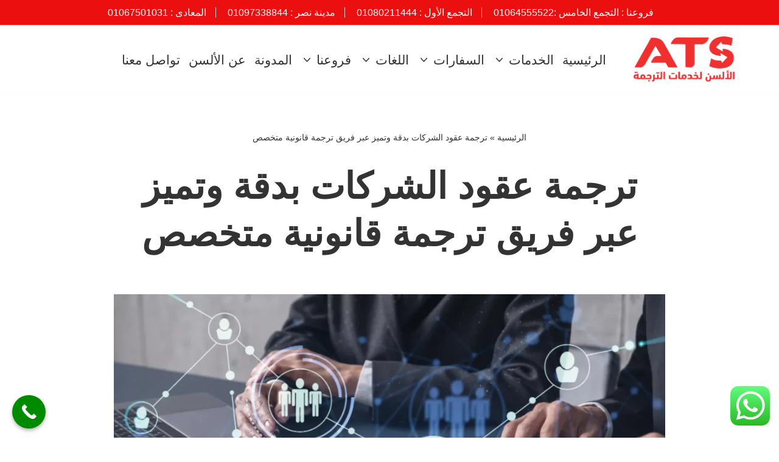

--- FILE ---
content_type: text/html; charset=UTF-8
request_url: https://www.certifiedtranslationoffices.com/%D8%AA%D8%B1%D8%AC%D9%85%D8%A9-%D8%B9%D9%82%D9%88%D8%AF-%D8%A7%D9%84%D8%B4%D8%B1%D9%83%D8%A7%D8%AA/
body_size: 36391
content:
<!DOCTYPE html>
<html dir="rtl" lang="ar">

<head>
	
	<meta charset="UTF-8">
	<meta name="viewport" content="width=device-width, initial-scale=1, minimum-scale=1">
	<link rel="profile" href="http://gmpg.org/xfn/11">
		<meta name='robots' content='index, follow, max-image-preview:large, max-snippet:-1, max-video-preview:-1' />

	<!-- This site is optimized with the Yoast SEO plugin v26.7 - https://yoast.com/wordpress/plugins/seo/ -->
	<title>ترجمة عقود الشركات بدقة وتميز عبر فريق ترجمة قانونية متخصص</title>
<link data-rocket-prefetch href="https://scripts.clarity.ms" rel="dns-prefetch">
<link data-rocket-prefetch href="https://www.clarity.ms" rel="dns-prefetch">
<link data-rocket-prefetch href="https://www.googletagmanager.com" rel="dns-prefetch">
<link data-rocket-prefetch href="https://fonts.googleapis.com" rel="dns-prefetch"><link rel="preload" data-rocket-preload as="image" href="https://www.certifiedtranslationoffices.com/wp-content/uploads/2023/12/%D8%AA%D8%B1%D8%AC%D9%85%D8%A9-%D8%B9%D9%82%D9%88%D8%AF-%D8%A7%D9%84%D8%B4%D8%B1%D9%83%D8%A7%D8%AA-1024x538.webp" imagesrcset="https://www.certifiedtranslationoffices.com/wp-content/uploads/2023/12/ترجمة-عقود-الشركات-1024x538.webp 1024w, https://www.certifiedtranslationoffices.com/wp-content/uploads/2023/12/ترجمة-عقود-الشركات-300x158.webp 300w, https://www.certifiedtranslationoffices.com/wp-content/uploads/2023/12/ترجمة-عقود-الشركات-768x403.webp 768w, https://www.certifiedtranslationoffices.com/wp-content/uploads/2023/12/ترجمة-عقود-الشركات.webp 1200w" imagesizes="(max-width: 1024px) 100vw, 1024px" fetchpriority="high">
	<meta name="description" content="استعن بخدمة ترجمة عقود الشركات الشاملة والمتميزة من مكتب الألسن للترجمة المعتمدة وأضمن تعاملا دوليًا سهلا مع مختلف الشركات حول العالم." />
	<link rel="canonical" href="https://www.certifiedtranslationoffices.com/ترجمة-عقود-الشركات/" />
	<meta property="og:locale" content="ar_AR" />
	<meta property="og:type" content="article" />
	<meta property="og:title" content="ترجمة عقود الشركات بدقة وتميز عبر فريق ترجمة قانونية متخصص" />
	<meta property="og:description" content="استعن بخدمة ترجمة عقود الشركات الشاملة والمتميزة من مكتب الألسن للترجمة المعتمدة وأضمن تعاملا دوليًا سهلا مع مختلف الشركات حول العالم." />
	<meta property="og:url" content="https://www.certifiedtranslationoffices.com/ترجمة-عقود-الشركات/" />
	<meta property="og:site_name" content="الألسن لخدمات الترجمة" />
	<meta property="article:publisher" content="https://www.facebook.com/alsuntranslationservice/" />
	<meta property="article:published_time" content="2023-08-29T16:52:08+00:00" />
	<meta property="article:modified_time" content="2025-08-24T22:53:40+00:00" />
	<meta property="og:image" content="https://www.certifiedtranslationoffices.com/wp-content/uploads/2023/12/ترجمة-عقود-الشركات.webp" />
	<meta property="og:image:width" content="1200" />
	<meta property="og:image:height" content="630" />
	<meta property="og:image:type" content="image/webp" />
	<meta name="author" content="admin" />
	<meta name="twitter:card" content="summary_large_image" />
	<meta name="twitter:creator" content="@TranslationATS" />
	<meta name="twitter:site" content="@TranslationATS" />
	<meta name="twitter:label1" content="كُتب بواسطة" />
	<meta name="twitter:data1" content="admin" />
	<script type="application/ld+json" class="yoast-schema-graph">{"@context":"https://schema.org","@graph":[{"@type":"Article","@id":"https://www.certifiedtranslationoffices.com/%d8%aa%d8%b1%d8%ac%d9%85%d8%a9-%d8%b9%d9%82%d9%88%d8%af-%d8%a7%d9%84%d8%b4%d8%b1%d9%83%d8%a7%d8%aa/#article","isPartOf":{"@id":"https://www.certifiedtranslationoffices.com/%d8%aa%d8%b1%d8%ac%d9%85%d8%a9-%d8%b9%d9%82%d9%88%d8%af-%d8%a7%d9%84%d8%b4%d8%b1%d9%83%d8%a7%d8%aa/"},"author":{"name":"admin","@id":"https://www.certifiedtranslationoffices.com/#/schema/person/4d6ec06d96a15d915848ab981ad790c9"},"headline":"ترجمة عقود الشركات بدقة وتميز عبر فريق ترجمة قانونية متخصص","datePublished":"2023-08-29T16:52:08+00:00","dateModified":"2025-08-24T22:53:40+00:00","mainEntityOfPage":{"@id":"https://www.certifiedtranslationoffices.com/%d8%aa%d8%b1%d8%ac%d9%85%d8%a9-%d8%b9%d9%82%d9%88%d8%af-%d8%a7%d9%84%d8%b4%d8%b1%d9%83%d8%a7%d8%aa/"},"wordCount":0,"publisher":{"@id":"https://www.certifiedtranslationoffices.com/#organization"},"image":{"@id":"https://www.certifiedtranslationoffices.com/%d8%aa%d8%b1%d8%ac%d9%85%d8%a9-%d8%b9%d9%82%d9%88%d8%af-%d8%a7%d9%84%d8%b4%d8%b1%d9%83%d8%a7%d8%aa/#primaryimage"},"thumbnailUrl":"https://www.certifiedtranslationoffices.com/wp-content/uploads/2023/12/ترجمة-عقود-الشركات.webp","articleSection":["المدونة","الوثائق"],"inLanguage":"ar"},{"@type":"WebPage","@id":"https://www.certifiedtranslationoffices.com/%d8%aa%d8%b1%d8%ac%d9%85%d8%a9-%d8%b9%d9%82%d9%88%d8%af-%d8%a7%d9%84%d8%b4%d8%b1%d9%83%d8%a7%d8%aa/","url":"https://www.certifiedtranslationoffices.com/%d8%aa%d8%b1%d8%ac%d9%85%d8%a9-%d8%b9%d9%82%d9%88%d8%af-%d8%a7%d9%84%d8%b4%d8%b1%d9%83%d8%a7%d8%aa/","name":"ترجمة عقود الشركات بدقة وتميز عبر فريق ترجمة قانونية متخصص","isPartOf":{"@id":"https://www.certifiedtranslationoffices.com/#website"},"primaryImageOfPage":{"@id":"https://www.certifiedtranslationoffices.com/%d8%aa%d8%b1%d8%ac%d9%85%d8%a9-%d8%b9%d9%82%d9%88%d8%af-%d8%a7%d9%84%d8%b4%d8%b1%d9%83%d8%a7%d8%aa/#primaryimage"},"image":{"@id":"https://www.certifiedtranslationoffices.com/%d8%aa%d8%b1%d8%ac%d9%85%d8%a9-%d8%b9%d9%82%d9%88%d8%af-%d8%a7%d9%84%d8%b4%d8%b1%d9%83%d8%a7%d8%aa/#primaryimage"},"thumbnailUrl":"https://www.certifiedtranslationoffices.com/wp-content/uploads/2023/12/ترجمة-عقود-الشركات.webp","datePublished":"2023-08-29T16:52:08+00:00","dateModified":"2025-08-24T22:53:40+00:00","description":"استعن بخدمة ترجمة عقود الشركات الشاملة والمتميزة من مكتب الألسن للترجمة المعتمدة وأضمن تعاملا دوليًا سهلا مع مختلف الشركات حول العالم.","breadcrumb":{"@id":"https://www.certifiedtranslationoffices.com/%d8%aa%d8%b1%d8%ac%d9%85%d8%a9-%d8%b9%d9%82%d9%88%d8%af-%d8%a7%d9%84%d8%b4%d8%b1%d9%83%d8%a7%d8%aa/#breadcrumb"},"inLanguage":"ar","potentialAction":[{"@type":"ReadAction","target":["https://www.certifiedtranslationoffices.com/%d8%aa%d8%b1%d8%ac%d9%85%d8%a9-%d8%b9%d9%82%d9%88%d8%af-%d8%a7%d9%84%d8%b4%d8%b1%d9%83%d8%a7%d8%aa/"]}]},{"@type":"ImageObject","inLanguage":"ar","@id":"https://www.certifiedtranslationoffices.com/%d8%aa%d8%b1%d8%ac%d9%85%d8%a9-%d8%b9%d9%82%d9%88%d8%af-%d8%a7%d9%84%d8%b4%d8%b1%d9%83%d8%a7%d8%aa/#primaryimage","url":"https://www.certifiedtranslationoffices.com/wp-content/uploads/2023/12/ترجمة-عقود-الشركات.webp","contentUrl":"https://www.certifiedtranslationoffices.com/wp-content/uploads/2023/12/ترجمة-عقود-الشركات.webp","width":1200,"height":630,"caption":"ترجمة عقود الشركات"},{"@type":"BreadcrumbList","@id":"https://www.certifiedtranslationoffices.com/%d8%aa%d8%b1%d8%ac%d9%85%d8%a9-%d8%b9%d9%82%d9%88%d8%af-%d8%a7%d9%84%d8%b4%d8%b1%d9%83%d8%a7%d8%aa/#breadcrumb","itemListElement":[{"@type":"ListItem","position":1,"name":"الرئيسية","item":"https://www.certifiedtranslationoffices.com/"},{"@type":"ListItem","position":2,"name":"ترجمة عقود الشركات بدقة وتميز عبر فريق ترجمة قانونية متخصص"}]},{"@type":"WebSite","@id":"https://www.certifiedtranslationoffices.com/#website","url":"https://www.certifiedtranslationoffices.com/","name":"الألسن لخدمات الترجمة","description":"الألسن مكتب ترجمة معتمد بالقاهرة","publisher":{"@id":"https://www.certifiedtranslationoffices.com/#organization"},"potentialAction":[{"@type":"SearchAction","target":{"@type":"EntryPoint","urlTemplate":"https://www.certifiedtranslationoffices.com/?s={search_term_string}"},"query-input":{"@type":"PropertyValueSpecification","valueRequired":true,"valueName":"search_term_string"}}],"inLanguage":"ar"},{"@type":"Organization","@id":"https://www.certifiedtranslationoffices.com/#organization","name":"الألسن لخدمات الترجمة","url":"https://www.certifiedtranslationoffices.com/","logo":{"@type":"ImageObject","inLanguage":"ar","@id":"https://www.certifiedtranslationoffices.com/#/schema/logo/image/","url":"https://www.certifiedtranslationoffices.com/wp-content/uploads/2024/01/ATS-logo-1.png","contentUrl":"https://www.certifiedtranslationoffices.com/wp-content/uploads/2024/01/ATS-logo-1.png","width":716,"height":330,"caption":"الألسن لخدمات الترجمة"},"image":{"@id":"https://www.certifiedtranslationoffices.com/#/schema/logo/image/"},"sameAs":["https://www.facebook.com/alsuntranslationservice/","https://x.com/TranslationATS","https://www.instagram.com/alsuntranslation/","https://www.youtube.com/channel/UCXp-1-dAwKNuHqDbGCRoHLg","https://www.linkedin.com/company/alsuntranslation/?originalSubdomain=ae"]},{"@type":"Person","@id":"https://www.certifiedtranslationoffices.com/#/schema/person/4d6ec06d96a15d915848ab981ad790c9","name":"admin","image":{"@type":"ImageObject","inLanguage":"ar","@id":"https://www.certifiedtranslationoffices.com/#/schema/person/image/","url":"https://secure.gravatar.com/avatar/b8ce1a75ef849392cc9202a65b29eb09662b1657f7676a95d6ab2572895e7846?s=96&d=mm&r=g","contentUrl":"https://secure.gravatar.com/avatar/b8ce1a75ef849392cc9202a65b29eb09662b1657f7676a95d6ab2572895e7846?s=96&d=mm&r=g","caption":"admin"},"sameAs":["https://samehalsun.certifiedtranslationoffices.com"],"url":"https://www.certifiedtranslationoffices.com/author/admin/"}]}</script>
	<!-- / Yoast SEO plugin. -->


<link rel='dns-prefetch' href='//fonts.googleapis.com' />
<link rel="alternate" type="application/rss+xml" title="الألسن لخدمات الترجمة &laquo; الخلاصة" href="https://www.certifiedtranslationoffices.com/feed/" />
<link rel="alternate" type="application/rss+xml" title="الألسن لخدمات الترجمة &laquo; خلاصة التعليقات" href="https://www.certifiedtranslationoffices.com/comments/feed/" />
<link rel="alternate" title="oEmbed (JSON)" type="application/json+oembed" href="https://www.certifiedtranslationoffices.com/wp-json/oembed/1.0/embed?url=https%3A%2F%2Fwww.certifiedtranslationoffices.com%2F%25d8%25aa%25d8%25b1%25d8%25ac%25d9%2585%25d8%25a9-%25d8%25b9%25d9%2582%25d9%2588%25d8%25af-%25d8%25a7%25d9%2584%25d8%25b4%25d8%25b1%25d9%2583%25d8%25a7%25d8%25aa%2F" />
<link rel="alternate" title="oEmbed (XML)" type="text/xml+oembed" href="https://www.certifiedtranslationoffices.com/wp-json/oembed/1.0/embed?url=https%3A%2F%2Fwww.certifiedtranslationoffices.com%2F%25d8%25aa%25d8%25b1%25d8%25ac%25d9%2585%25d8%25a9-%25d8%25b9%25d9%2582%25d9%2588%25d8%25af-%25d8%25a7%25d9%2584%25d8%25b4%25d8%25b1%25d9%2583%25d8%25a7%25d8%25aa%2F&#038;format=xml" />
<style id='wp-img-auto-sizes-contain-inline-css'>
img:is([sizes=auto i],[sizes^="auto," i]){contain-intrinsic-size:3000px 1500px}
/*# sourceURL=wp-img-auto-sizes-contain-inline-css */
</style>
<link rel='stylesheet' id='ht_ctc_main_css-css' href='https://www.certifiedtranslationoffices.com/wp-content/plugins/click-to-chat-for-whatsapp/new/inc/assets/css/main.css?ver=4.36' media='all' />
<style id='wp-emoji-styles-inline-css'>

	img.wp-smiley, img.emoji {
		display: inline !important;
		border: none !important;
		box-shadow: none !important;
		height: 1em !important;
		width: 1em !important;
		margin: 0 0.07em !important;
		vertical-align: -0.1em !important;
		background: none !important;
		padding: 0 !important;
	}
/*# sourceURL=wp-emoji-styles-inline-css */
</style>
<link rel='stylesheet' id='wp-block-library-rtl-css' href='https://www.certifiedtranslationoffices.com/wp-includes/css/dist/block-library/style-rtl.min.css?ver=6.9' media='all' />
<style id='wp-block-button-inline-css'>
.wp-block-button__link{align-content:center;box-sizing:border-box;cursor:pointer;display:inline-block;height:100%;text-align:center;word-break:break-word}.wp-block-button__link.aligncenter{text-align:center}.wp-block-button__link.alignright{text-align:right}:where(.wp-block-button__link){border-radius:9999px;box-shadow:none;padding:calc(.667em + 2px) calc(1.333em + 2px);text-decoration:none}.wp-block-button[style*=text-decoration] .wp-block-button__link{text-decoration:inherit}.wp-block-buttons>.wp-block-button.has-custom-width{max-width:none}.wp-block-buttons>.wp-block-button.has-custom-width .wp-block-button__link{width:100%}.wp-block-buttons>.wp-block-button.has-custom-font-size .wp-block-button__link{font-size:inherit}.wp-block-buttons>.wp-block-button.wp-block-button__width-25{width:calc(25% - var(--wp--style--block-gap, .5em)*.75)}.wp-block-buttons>.wp-block-button.wp-block-button__width-50{width:calc(50% - var(--wp--style--block-gap, .5em)*.5)}.wp-block-buttons>.wp-block-button.wp-block-button__width-75{width:calc(75% - var(--wp--style--block-gap, .5em)*.25)}.wp-block-buttons>.wp-block-button.wp-block-button__width-100{flex-basis:100%;width:100%}.wp-block-buttons.is-vertical>.wp-block-button.wp-block-button__width-25{width:25%}.wp-block-buttons.is-vertical>.wp-block-button.wp-block-button__width-50{width:50%}.wp-block-buttons.is-vertical>.wp-block-button.wp-block-button__width-75{width:75%}.wp-block-button.is-style-squared,.wp-block-button__link.wp-block-button.is-style-squared{border-radius:0}.wp-block-button.no-border-radius,.wp-block-button__link.no-border-radius{border-radius:0!important}:root :where(.wp-block-button .wp-block-button__link.is-style-outline),:root :where(.wp-block-button.is-style-outline>.wp-block-button__link){border:2px solid;padding:.667em 1.333em}:root :where(.wp-block-button .wp-block-button__link.is-style-outline:not(.has-text-color)),:root :where(.wp-block-button.is-style-outline>.wp-block-button__link:not(.has-text-color)){color:currentColor}:root :where(.wp-block-button .wp-block-button__link.is-style-outline:not(.has-background)),:root :where(.wp-block-button.is-style-outline>.wp-block-button__link:not(.has-background)){background-color:initial;background-image:none}
/*# sourceURL=https://www.certifiedtranslationoffices.com/wp-includes/blocks/button/style.min.css */
</style>
<style id='wp-block-heading-inline-css'>
h1:where(.wp-block-heading).has-background,h2:where(.wp-block-heading).has-background,h3:where(.wp-block-heading).has-background,h4:where(.wp-block-heading).has-background,h5:where(.wp-block-heading).has-background,h6:where(.wp-block-heading).has-background{padding:1.25em 2.375em}h1.has-text-align-left[style*=writing-mode]:where([style*=vertical-lr]),h1.has-text-align-right[style*=writing-mode]:where([style*=vertical-rl]),h2.has-text-align-left[style*=writing-mode]:where([style*=vertical-lr]),h2.has-text-align-right[style*=writing-mode]:where([style*=vertical-rl]),h3.has-text-align-left[style*=writing-mode]:where([style*=vertical-lr]),h3.has-text-align-right[style*=writing-mode]:where([style*=vertical-rl]),h4.has-text-align-left[style*=writing-mode]:where([style*=vertical-lr]),h4.has-text-align-right[style*=writing-mode]:where([style*=vertical-rl]),h5.has-text-align-left[style*=writing-mode]:where([style*=vertical-lr]),h5.has-text-align-right[style*=writing-mode]:where([style*=vertical-rl]),h6.has-text-align-left[style*=writing-mode]:where([style*=vertical-lr]),h6.has-text-align-right[style*=writing-mode]:where([style*=vertical-rl]){rotate:180deg}
/*# sourceURL=https://www.certifiedtranslationoffices.com/wp-includes/blocks/heading/style.min.css */
</style>
<style id='wp-block-image-inline-css'>
.wp-block-image>a,.wp-block-image>figure>a{display:inline-block}.wp-block-image img{box-sizing:border-box;height:auto;max-width:100%;vertical-align:bottom}@media not (prefers-reduced-motion){.wp-block-image img.hide{visibility:hidden}.wp-block-image img.show{animation:show-content-image .4s}}.wp-block-image[style*=border-radius] img,.wp-block-image[style*=border-radius]>a{border-radius:inherit}.wp-block-image.has-custom-border img{box-sizing:border-box}.wp-block-image.aligncenter{text-align:center}.wp-block-image.alignfull>a,.wp-block-image.alignwide>a{width:100%}.wp-block-image.alignfull img,.wp-block-image.alignwide img{height:auto;width:100%}.wp-block-image .aligncenter,.wp-block-image .alignleft,.wp-block-image .alignright,.wp-block-image.aligncenter,.wp-block-image.alignleft,.wp-block-image.alignright{display:table}.wp-block-image .aligncenter>figcaption,.wp-block-image .alignleft>figcaption,.wp-block-image .alignright>figcaption,.wp-block-image.aligncenter>figcaption,.wp-block-image.alignleft>figcaption,.wp-block-image.alignright>figcaption{caption-side:bottom;display:table-caption}.wp-block-image .alignleft{float:left;margin:.5em 1em .5em 0}.wp-block-image .alignright{float:right;margin:.5em 0 .5em 1em}.wp-block-image .aligncenter{margin-left:auto;margin-right:auto}.wp-block-image :where(figcaption){margin-bottom:1em;margin-top:.5em}.wp-block-image.is-style-circle-mask img{border-radius:9999px}@supports ((-webkit-mask-image:none) or (mask-image:none)) or (-webkit-mask-image:none){.wp-block-image.is-style-circle-mask img{border-radius:0;-webkit-mask-image:url('data:image/svg+xml;utf8,<svg viewBox="0 0 100 100" xmlns="http://www.w3.org/2000/svg"><circle cx="50" cy="50" r="50"/></svg>');mask-image:url('data:image/svg+xml;utf8,<svg viewBox="0 0 100 100" xmlns="http://www.w3.org/2000/svg"><circle cx="50" cy="50" r="50"/></svg>');mask-mode:alpha;-webkit-mask-position:center;mask-position:center;-webkit-mask-repeat:no-repeat;mask-repeat:no-repeat;-webkit-mask-size:contain;mask-size:contain}}:root :where(.wp-block-image.is-style-rounded img,.wp-block-image .is-style-rounded img){border-radius:9999px}.wp-block-image figure{margin:0}.wp-lightbox-container{display:flex;flex-direction:column;position:relative}.wp-lightbox-container img{cursor:zoom-in}.wp-lightbox-container img:hover+button{opacity:1}.wp-lightbox-container button{align-items:center;backdrop-filter:blur(16px) saturate(180%);background-color:#5a5a5a40;border:none;border-radius:4px;cursor:zoom-in;display:flex;height:20px;justify-content:center;left:16px;opacity:0;padding:0;position:absolute;text-align:center;top:16px;width:20px;z-index:100}@media not (prefers-reduced-motion){.wp-lightbox-container button{transition:opacity .2s ease}}.wp-lightbox-container button:focus-visible{outline:3px auto #5a5a5a40;outline:3px auto -webkit-focus-ring-color;outline-offset:3px}.wp-lightbox-container button:hover{cursor:pointer;opacity:1}.wp-lightbox-container button:focus{opacity:1}.wp-lightbox-container button:focus,.wp-lightbox-container button:hover,.wp-lightbox-container button:not(:hover):not(:active):not(.has-background){background-color:#5a5a5a40;border:none}.wp-lightbox-overlay{box-sizing:border-box;cursor:zoom-out;height:100vh;overflow:hidden;position:fixed;right:0;top:0;visibility:hidden;width:100%;z-index:100000}.wp-lightbox-overlay .close-button{align-items:center;cursor:pointer;display:flex;justify-content:center;left:calc(env(safe-area-inset-left) + 16px);min-height:40px;min-width:40px;padding:0;position:absolute;top:calc(env(safe-area-inset-top) + 16px);z-index:5000000}.wp-lightbox-overlay .close-button:focus,.wp-lightbox-overlay .close-button:hover,.wp-lightbox-overlay .close-button:not(:hover):not(:active):not(.has-background){background:none;border:none}.wp-lightbox-overlay .lightbox-image-container{height:var(--wp--lightbox-container-height);overflow:hidden;position:absolute;right:50%;top:50%;transform:translate(50%,-50%);transform-origin:top right;width:var(--wp--lightbox-container-width);z-index:9999999999}.wp-lightbox-overlay .wp-block-image{align-items:center;box-sizing:border-box;display:flex;height:100%;justify-content:center;margin:0;position:relative;transform-origin:100% 0;width:100%;z-index:3000000}.wp-lightbox-overlay .wp-block-image img{height:var(--wp--lightbox-image-height);min-height:var(--wp--lightbox-image-height);min-width:var(--wp--lightbox-image-width);width:var(--wp--lightbox-image-width)}.wp-lightbox-overlay .wp-block-image figcaption{display:none}.wp-lightbox-overlay button{background:none;border:none}.wp-lightbox-overlay .scrim{background-color:#fff;height:100%;opacity:.9;position:absolute;width:100%;z-index:2000000}.wp-lightbox-overlay.active{visibility:visible}@media not (prefers-reduced-motion){.wp-lightbox-overlay.active{animation:turn-on-visibility .25s both}.wp-lightbox-overlay.active img{animation:turn-on-visibility .35s both}.wp-lightbox-overlay.show-closing-animation:not(.active){animation:turn-off-visibility .35s both}.wp-lightbox-overlay.show-closing-animation:not(.active) img{animation:turn-off-visibility .25s both}.wp-lightbox-overlay.zoom.active{animation:none;opacity:1;visibility:visible}.wp-lightbox-overlay.zoom.active .lightbox-image-container{animation:lightbox-zoom-in .4s}.wp-lightbox-overlay.zoom.active .lightbox-image-container img{animation:none}.wp-lightbox-overlay.zoom.active .scrim{animation:turn-on-visibility .4s forwards}.wp-lightbox-overlay.zoom.show-closing-animation:not(.active){animation:none}.wp-lightbox-overlay.zoom.show-closing-animation:not(.active) .lightbox-image-container{animation:lightbox-zoom-out .4s}.wp-lightbox-overlay.zoom.show-closing-animation:not(.active) .lightbox-image-container img{animation:none}.wp-lightbox-overlay.zoom.show-closing-animation:not(.active) .scrim{animation:turn-off-visibility .4s forwards}}@keyframes show-content-image{0%{visibility:hidden}99%{visibility:hidden}to{visibility:visible}}@keyframes turn-on-visibility{0%{opacity:0}to{opacity:1}}@keyframes turn-off-visibility{0%{opacity:1;visibility:visible}99%{opacity:0;visibility:visible}to{opacity:0;visibility:hidden}}@keyframes lightbox-zoom-in{0%{transform:translate(calc(((-100vw + var(--wp--lightbox-scrollbar-width))/2 + var(--wp--lightbox-initial-left-position))*-1),calc(-50vh + var(--wp--lightbox-initial-top-position))) scale(var(--wp--lightbox-scale))}to{transform:translate(50%,-50%) scale(1)}}@keyframes lightbox-zoom-out{0%{transform:translate(50%,-50%) scale(1);visibility:visible}99%{visibility:visible}to{transform:translate(calc(((-100vw + var(--wp--lightbox-scrollbar-width))/2 + var(--wp--lightbox-initial-left-position))*-1),calc(-50vh + var(--wp--lightbox-initial-top-position))) scale(var(--wp--lightbox-scale));visibility:hidden}}
/*# sourceURL=https://www.certifiedtranslationoffices.com/wp-includes/blocks/image/style.min.css */
</style>
<style id='wp-block-list-inline-css'>
ol,ul{box-sizing:border-box}:root :where(.wp-block-list.has-background){padding:1.25em 2.375em}
/*# sourceURL=https://www.certifiedtranslationoffices.com/wp-includes/blocks/list/style.min.css */
</style>
<style id='wp-block-paragraph-inline-css'>
.is-small-text{font-size:.875em}.is-regular-text{font-size:1em}.is-large-text{font-size:2.25em}.is-larger-text{font-size:3em}.has-drop-cap:not(:focus):first-letter{float:right;font-size:8.4em;font-style:normal;font-weight:100;line-height:.68;margin:.05em 0 0 .1em;text-transform:uppercase}body.rtl .has-drop-cap:not(:focus):first-letter{float:none;margin-right:.1em}p.has-drop-cap.has-background{overflow:hidden}:root :where(p.has-background){padding:1.25em 2.375em}:where(p.has-text-color:not(.has-link-color)) a{color:inherit}p.has-text-align-left[style*="writing-mode:vertical-lr"],p.has-text-align-right[style*="writing-mode:vertical-rl"]{rotate:180deg}
/*# sourceURL=https://www.certifiedtranslationoffices.com/wp-includes/blocks/paragraph/style.min.css */
</style>
<style id='wp-block-social-links-inline-css'>
.wp-block-social-links{background:none;box-sizing:border-box;margin-right:0;padding-left:0;padding-right:0;text-indent:0}.wp-block-social-links .wp-social-link a,.wp-block-social-links .wp-social-link a:hover{border-bottom:0;box-shadow:none;text-decoration:none}.wp-block-social-links .wp-social-link svg{height:1em;width:1em}.wp-block-social-links .wp-social-link span:not(.screen-reader-text){font-size:.65em;margin-left:.5em;margin-right:.5em}.wp-block-social-links.has-small-icon-size{font-size:16px}.wp-block-social-links,.wp-block-social-links.has-normal-icon-size{font-size:24px}.wp-block-social-links.has-large-icon-size{font-size:36px}.wp-block-social-links.has-huge-icon-size{font-size:48px}.wp-block-social-links.aligncenter{display:flex;justify-content:center}.wp-block-social-links.alignright{justify-content:flex-end}.wp-block-social-link{border-radius:9999px;display:block}@media not (prefers-reduced-motion){.wp-block-social-link{transition:transform .1s ease}}.wp-block-social-link{height:auto}.wp-block-social-link a{align-items:center;display:flex;line-height:0}.wp-block-social-link:hover{transform:scale(1.1)}.wp-block-social-links .wp-block-social-link.wp-social-link{display:inline-block;margin:0;padding:0}.wp-block-social-links .wp-block-social-link.wp-social-link .wp-block-social-link-anchor,.wp-block-social-links .wp-block-social-link.wp-social-link .wp-block-social-link-anchor svg,.wp-block-social-links .wp-block-social-link.wp-social-link .wp-block-social-link-anchor:active,.wp-block-social-links .wp-block-social-link.wp-social-link .wp-block-social-link-anchor:hover,.wp-block-social-links .wp-block-social-link.wp-social-link .wp-block-social-link-anchor:visited{color:currentColor;fill:currentColor}:where(.wp-block-social-links:not(.is-style-logos-only)) .wp-social-link{background-color:#f0f0f0;color:#444}:where(.wp-block-social-links:not(.is-style-logos-only)) .wp-social-link-amazon{background-color:#f90;color:#fff}:where(.wp-block-social-links:not(.is-style-logos-only)) .wp-social-link-bandcamp{background-color:#1ea0c3;color:#fff}:where(.wp-block-social-links:not(.is-style-logos-only)) .wp-social-link-behance{background-color:#0757fe;color:#fff}:where(.wp-block-social-links:not(.is-style-logos-only)) .wp-social-link-bluesky{background-color:#0a7aff;color:#fff}:where(.wp-block-social-links:not(.is-style-logos-only)) .wp-social-link-codepen{background-color:#1e1f26;color:#fff}:where(.wp-block-social-links:not(.is-style-logos-only)) .wp-social-link-deviantart{background-color:#02e49b;color:#fff}:where(.wp-block-social-links:not(.is-style-logos-only)) .wp-social-link-discord{background-color:#5865f2;color:#fff}:where(.wp-block-social-links:not(.is-style-logos-only)) .wp-social-link-dribbble{background-color:#e94c89;color:#fff}:where(.wp-block-social-links:not(.is-style-logos-only)) .wp-social-link-dropbox{background-color:#4280ff;color:#fff}:where(.wp-block-social-links:not(.is-style-logos-only)) .wp-social-link-etsy{background-color:#f45800;color:#fff}:where(.wp-block-social-links:not(.is-style-logos-only)) .wp-social-link-facebook{background-color:#0866ff;color:#fff}:where(.wp-block-social-links:not(.is-style-logos-only)) .wp-social-link-fivehundredpx{background-color:#000;color:#fff}:where(.wp-block-social-links:not(.is-style-logos-only)) .wp-social-link-flickr{background-color:#0461dd;color:#fff}:where(.wp-block-social-links:not(.is-style-logos-only)) .wp-social-link-foursquare{background-color:#e65678;color:#fff}:where(.wp-block-social-links:not(.is-style-logos-only)) .wp-social-link-github{background-color:#24292d;color:#fff}:where(.wp-block-social-links:not(.is-style-logos-only)) .wp-social-link-goodreads{background-color:#eceadd;color:#382110}:where(.wp-block-social-links:not(.is-style-logos-only)) .wp-social-link-google{background-color:#ea4434;color:#fff}:where(.wp-block-social-links:not(.is-style-logos-only)) .wp-social-link-gravatar{background-color:#1d4fc4;color:#fff}:where(.wp-block-social-links:not(.is-style-logos-only)) .wp-social-link-instagram{background-color:#f00075;color:#fff}:where(.wp-block-social-links:not(.is-style-logos-only)) .wp-social-link-lastfm{background-color:#e21b24;color:#fff}:where(.wp-block-social-links:not(.is-style-logos-only)) .wp-social-link-linkedin{background-color:#0d66c2;color:#fff}:where(.wp-block-social-links:not(.is-style-logos-only)) .wp-social-link-mastodon{background-color:#3288d4;color:#fff}:where(.wp-block-social-links:not(.is-style-logos-only)) .wp-social-link-medium{background-color:#000;color:#fff}:where(.wp-block-social-links:not(.is-style-logos-only)) .wp-social-link-meetup{background-color:#f6405f;color:#fff}:where(.wp-block-social-links:not(.is-style-logos-only)) .wp-social-link-patreon{background-color:#000;color:#fff}:where(.wp-block-social-links:not(.is-style-logos-only)) .wp-social-link-pinterest{background-color:#e60122;color:#fff}:where(.wp-block-social-links:not(.is-style-logos-only)) .wp-social-link-pocket{background-color:#ef4155;color:#fff}:where(.wp-block-social-links:not(.is-style-logos-only)) .wp-social-link-reddit{background-color:#ff4500;color:#fff}:where(.wp-block-social-links:not(.is-style-logos-only)) .wp-social-link-skype{background-color:#0478d7;color:#fff}:where(.wp-block-social-links:not(.is-style-logos-only)) .wp-social-link-snapchat{background-color:#fefc00;color:#fff;stroke:#000}:where(.wp-block-social-links:not(.is-style-logos-only)) .wp-social-link-soundcloud{background-color:#ff5600;color:#fff}:where(.wp-block-social-links:not(.is-style-logos-only)) .wp-social-link-spotify{background-color:#1bd760;color:#fff}:where(.wp-block-social-links:not(.is-style-logos-only)) .wp-social-link-telegram{background-color:#2aabee;color:#fff}:where(.wp-block-social-links:not(.is-style-logos-only)) .wp-social-link-threads{background-color:#000;color:#fff}:where(.wp-block-social-links:not(.is-style-logos-only)) .wp-social-link-tiktok{background-color:#000;color:#fff}:where(.wp-block-social-links:not(.is-style-logos-only)) .wp-social-link-tumblr{background-color:#011835;color:#fff}:where(.wp-block-social-links:not(.is-style-logos-only)) .wp-social-link-twitch{background-color:#6440a4;color:#fff}:where(.wp-block-social-links:not(.is-style-logos-only)) .wp-social-link-twitter{background-color:#1da1f2;color:#fff}:where(.wp-block-social-links:not(.is-style-logos-only)) .wp-social-link-vimeo{background-color:#1eb7ea;color:#fff}:where(.wp-block-social-links:not(.is-style-logos-only)) .wp-social-link-vk{background-color:#4680c2;color:#fff}:where(.wp-block-social-links:not(.is-style-logos-only)) .wp-social-link-wordpress{background-color:#3499cd;color:#fff}:where(.wp-block-social-links:not(.is-style-logos-only)) .wp-social-link-whatsapp{background-color:#25d366;color:#fff}:where(.wp-block-social-links:not(.is-style-logos-only)) .wp-social-link-x{background-color:#000;color:#fff}:where(.wp-block-social-links:not(.is-style-logos-only)) .wp-social-link-yelp{background-color:#d32422;color:#fff}:where(.wp-block-social-links:not(.is-style-logos-only)) .wp-social-link-youtube{background-color:red;color:#fff}:where(.wp-block-social-links.is-style-logos-only) .wp-social-link{background:none}:where(.wp-block-social-links.is-style-logos-only) .wp-social-link svg{height:1.25em;width:1.25em}:where(.wp-block-social-links.is-style-logos-only) .wp-social-link-amazon{color:#f90}:where(.wp-block-social-links.is-style-logos-only) .wp-social-link-bandcamp{color:#1ea0c3}:where(.wp-block-social-links.is-style-logos-only) .wp-social-link-behance{color:#0757fe}:where(.wp-block-social-links.is-style-logos-only) .wp-social-link-bluesky{color:#0a7aff}:where(.wp-block-social-links.is-style-logos-only) .wp-social-link-codepen{color:#1e1f26}:where(.wp-block-social-links.is-style-logos-only) .wp-social-link-deviantart{color:#02e49b}:where(.wp-block-social-links.is-style-logos-only) .wp-social-link-discord{color:#5865f2}:where(.wp-block-social-links.is-style-logos-only) .wp-social-link-dribbble{color:#e94c89}:where(.wp-block-social-links.is-style-logos-only) .wp-social-link-dropbox{color:#4280ff}:where(.wp-block-social-links.is-style-logos-only) .wp-social-link-etsy{color:#f45800}:where(.wp-block-social-links.is-style-logos-only) .wp-social-link-facebook{color:#0866ff}:where(.wp-block-social-links.is-style-logos-only) .wp-social-link-fivehundredpx{color:#000}:where(.wp-block-social-links.is-style-logos-only) .wp-social-link-flickr{color:#0461dd}:where(.wp-block-social-links.is-style-logos-only) .wp-social-link-foursquare{color:#e65678}:where(.wp-block-social-links.is-style-logos-only) .wp-social-link-github{color:#24292d}:where(.wp-block-social-links.is-style-logos-only) .wp-social-link-goodreads{color:#382110}:where(.wp-block-social-links.is-style-logos-only) .wp-social-link-google{color:#ea4434}:where(.wp-block-social-links.is-style-logos-only) .wp-social-link-gravatar{color:#1d4fc4}:where(.wp-block-social-links.is-style-logos-only) .wp-social-link-instagram{color:#f00075}:where(.wp-block-social-links.is-style-logos-only) .wp-social-link-lastfm{color:#e21b24}:where(.wp-block-social-links.is-style-logos-only) .wp-social-link-linkedin{color:#0d66c2}:where(.wp-block-social-links.is-style-logos-only) .wp-social-link-mastodon{color:#3288d4}:where(.wp-block-social-links.is-style-logos-only) .wp-social-link-medium{color:#000}:where(.wp-block-social-links.is-style-logos-only) .wp-social-link-meetup{color:#f6405f}:where(.wp-block-social-links.is-style-logos-only) .wp-social-link-patreon{color:#000}:where(.wp-block-social-links.is-style-logos-only) .wp-social-link-pinterest{color:#e60122}:where(.wp-block-social-links.is-style-logos-only) .wp-social-link-pocket{color:#ef4155}:where(.wp-block-social-links.is-style-logos-only) .wp-social-link-reddit{color:#ff4500}:where(.wp-block-social-links.is-style-logos-only) .wp-social-link-skype{color:#0478d7}:where(.wp-block-social-links.is-style-logos-only) .wp-social-link-snapchat{color:#fff;stroke:#000}:where(.wp-block-social-links.is-style-logos-only) .wp-social-link-soundcloud{color:#ff5600}:where(.wp-block-social-links.is-style-logos-only) .wp-social-link-spotify{color:#1bd760}:where(.wp-block-social-links.is-style-logos-only) .wp-social-link-telegram{color:#2aabee}:where(.wp-block-social-links.is-style-logos-only) .wp-social-link-threads{color:#000}:where(.wp-block-social-links.is-style-logos-only) .wp-social-link-tiktok{color:#000}:where(.wp-block-social-links.is-style-logos-only) .wp-social-link-tumblr{color:#011835}:where(.wp-block-social-links.is-style-logos-only) .wp-social-link-twitch{color:#6440a4}:where(.wp-block-social-links.is-style-logos-only) .wp-social-link-twitter{color:#1da1f2}:where(.wp-block-social-links.is-style-logos-only) .wp-social-link-vimeo{color:#1eb7ea}:where(.wp-block-social-links.is-style-logos-only) .wp-social-link-vk{color:#4680c2}:where(.wp-block-social-links.is-style-logos-only) .wp-social-link-whatsapp{color:#25d366}:where(.wp-block-social-links.is-style-logos-only) .wp-social-link-wordpress{color:#3499cd}:where(.wp-block-social-links.is-style-logos-only) .wp-social-link-x{color:#000}:where(.wp-block-social-links.is-style-logos-only) .wp-social-link-yelp{color:#d32422}:where(.wp-block-social-links.is-style-logos-only) .wp-social-link-youtube{color:red}.wp-block-social-links.is-style-pill-shape .wp-social-link{width:auto}:root :where(.wp-block-social-links .wp-social-link a){padding:.25em}:root :where(.wp-block-social-links.is-style-logos-only .wp-social-link a){padding:0}:root :where(.wp-block-social-links.is-style-pill-shape .wp-social-link a){padding-left:.6666666667em;padding-right:.6666666667em}.wp-block-social-links:not(.has-icon-color):not(.has-icon-background-color) .wp-social-link-snapchat .wp-block-social-link-label{color:#000}
/*# sourceURL=https://www.certifiedtranslationoffices.com/wp-includes/blocks/social-links/style.min.css */
</style>
<style id='wp-block-spacer-inline-css'>
.wp-block-spacer{clear:both}
/*# sourceURL=https://www.certifiedtranslationoffices.com/wp-includes/blocks/spacer/style.min.css */
</style>
<link rel='stylesheet' id='otter-advanced-columns-style-css' href='https://www.certifiedtranslationoffices.com/wp-content/plugins/otter-blocks/build/blocks/advanced-columns/style.css?ver=1f3cd78557ad425c7930' media='all' />
<style id='otter-button-group-style-inline-css'>
.wp-block-themeisle-blocks-button-group{display:flex;flex-wrap:wrap}.wp-block-themeisle-blocks-button-group.collapse-desktop{flex-direction:column}.wp-block-themeisle-blocks-button-group.align-left-desktop,.wp-block-themeisle-blocks-button-group.align-left{justify-content:flex-start}.wp-block-themeisle-blocks-button-group.align-left-desktop.collapse-desktop,.wp-block-themeisle-blocks-button-group.align-left.collapse-desktop{align-items:start}.wp-block-themeisle-blocks-button-group.align-center-desktop,.wp-block-themeisle-blocks-button-group.align-center{justify-content:center}.wp-block-themeisle-blocks-button-group.align-center-desktop.collapse-desktop,.wp-block-themeisle-blocks-button-group.align-center.collapse-desktop{align-items:center}.wp-block-themeisle-blocks-button-group.align-right-desktop,.wp-block-themeisle-blocks-button-group.align-right{justify-content:flex-end}.wp-block-themeisle-blocks-button-group.align-right-desktop.collapse-desktop,.wp-block-themeisle-blocks-button-group.align-right.collapse-desktop{align-items:end}.wp-block-themeisle-blocks-button-group.align-full-desktop .wp-block-button{flex:1;margin:unset}.wp-block-themeisle-blocks-button-group.align-full-desktop .wp-block-button .wp-block-button__link{width:100%}@media(max-width: 960px){.wp-block-themeisle-blocks-button-group{flex-wrap:wrap}.wp-block-themeisle-blocks-button-group.collapse-tablet{flex-direction:column}.wp-block-themeisle-blocks-button-group.align-left-tablet{justify-content:flex-start}.wp-block-themeisle-blocks-button-group.align-left-tablet .wp-block-button{flex:unset}.wp-block-themeisle-blocks-button-group.align-left-tablet.collapse-tablet{align-items:start}.wp-block-themeisle-blocks-button-group.align-center-tablet{justify-content:center}.wp-block-themeisle-blocks-button-group.align-center-tablet .wp-block-button{flex:unset}.wp-block-themeisle-blocks-button-group.align-center-tablet.collapse-tablet{align-items:center}.wp-block-themeisle-blocks-button-group.align-right-tablet{justify-content:flex-end}.wp-block-themeisle-blocks-button-group.align-right-tablet .wp-block-button{flex:unset}.wp-block-themeisle-blocks-button-group.align-right-tablet.collapse-tablet{align-items:end}.wp-block-themeisle-blocks-button-group.align-full-tablet .wp-block-button{flex:1;margin:unset}.wp-block-themeisle-blocks-button-group.align-full-tablet .wp-block-button .wp-block-button__link{width:100%}}@media(max-width: 600px){.wp-block-themeisle-blocks-button-group{flex-wrap:wrap}.wp-block-themeisle-blocks-button-group.collapse-mobile{flex-direction:column}.wp-block-themeisle-blocks-button-group.align-left-mobile{justify-content:flex-start}.wp-block-themeisle-blocks-button-group.align-left-mobile .wp-block-button{flex:unset}.wp-block-themeisle-blocks-button-group.align-left-mobile.collapse-mobile{align-items:start}.wp-block-themeisle-blocks-button-group.align-center-mobile{justify-content:center}.wp-block-themeisle-blocks-button-group.align-center-mobile .wp-block-button{flex:unset}.wp-block-themeisle-blocks-button-group.align-center-mobile.collapse-mobile{align-items:center}.wp-block-themeisle-blocks-button-group.align-right-mobile{justify-content:flex-end}.wp-block-themeisle-blocks-button-group.align-right-mobile .wp-block-button{flex:unset}.wp-block-themeisle-blocks-button-group.align-right-mobile.collapse-mobile{align-items:end}.wp-block-themeisle-blocks-button-group.align-full-mobile .wp-block-button{flex:1;margin:unset}.wp-block-themeisle-blocks-button-group.align-full-mobile .wp-block-button .wp-block-button__link{width:100%}}.wp-block-themeisle-blocks-button-group{--padding: 15px 30px;--padding-tablet: var(--padding);--padding-mobile: var(--padding-tablet);--font-size: var( --btnfs, var(--bodyfontsize, 15px) );--spacing: 20px;gap:var(--spacing)}.wp-block-themeisle-blocks-button-group .wp-block-themeisle-blocks-button{display:flex;justify-content:center;align-items:center}.wp-block-themeisle-blocks-button-group .wp-block-themeisle-blocks-button:is(.wp-block-button) :is(div,span,a).wp-block-button__link{padding:var(--padding);font-size:var(--font-size)}@media(min-width: 600px)and (max-width: 960px){.wp-block-themeisle-blocks-button-group .wp-block-themeisle-blocks-button:is(.wp-block-button) :is(div,span,a).wp-block-button__link{padding:var(--padding-tablet)}}@media(max-width: 600px){.wp-block-themeisle-blocks-button-group .wp-block-themeisle-blocks-button:is(.wp-block-button) :is(div,span,a).wp-block-button__link{padding:var(--padding-mobile)}}.wp-block-themeisle-blocks-button-group .wp-block-themeisle-blocks-button.wp-block-button:is(.is-style-plain) :is(.wp-block-button__link,.wp-block-button__link:hover){background:rgba(0,0,0,0);color:#000;border-width:0px;padding:0px;box-shadow:unset}.wp-block-themeisle-blocks-button-group .wp-block-themeisle-blocks-button.wp-block-button:is(.is-style-outline) .wp-block-button__link{background:rgba(0,0,0,0);color:#111;border:1px solid #111}.wp-block-themeisle-blocks-button-group .wp-block-themeisle-blocks-button.wp-block-button:is(.is-style-outline) .wp-block-button__link:hover{background:#111;color:#fff}.wp-block-themeisle-blocks-button-group .wp-block-themeisle-blocks-button svg{fill:currentColor;display:inline-block;width:16px}.wp-block-themeisle-blocks-button-group .wp-block-themeisle-blocks-button svg.margin-left{margin-left:10px}.wp-block-themeisle-blocks-button-group .wp-block-themeisle-blocks-button svg.margin-right{margin-right:10px}.wp-block-themeisle-blocks-button-group .wp-block-themeisle-blocks-button svg path{transition:none}.wp-block-themeisle-blocks-button-group .wp-block-themeisle-blocks-button i.margin-left{margin-left:10px}.wp-block-themeisle-blocks-button-group .wp-block-themeisle-blocks-button i.margin-right{margin-right:10px}/*# sourceMappingURL=style.css.map */

/*# sourceURL=https://www.certifiedtranslationoffices.com/wp-content/plugins/otter-blocks/build/blocks/button-group/style.css */
</style>
<style id='global-styles-inline-css'>
:root{--wp--preset--aspect-ratio--square: 1;--wp--preset--aspect-ratio--4-3: 4/3;--wp--preset--aspect-ratio--3-4: 3/4;--wp--preset--aspect-ratio--3-2: 3/2;--wp--preset--aspect-ratio--2-3: 2/3;--wp--preset--aspect-ratio--16-9: 16/9;--wp--preset--aspect-ratio--9-16: 9/16;--wp--preset--color--black: #000000;--wp--preset--color--cyan-bluish-gray: #abb8c3;--wp--preset--color--white: #ffffff;--wp--preset--color--pale-pink: #f78da7;--wp--preset--color--vivid-red: #cf2e2e;--wp--preset--color--luminous-vivid-orange: #ff6900;--wp--preset--color--luminous-vivid-amber: #fcb900;--wp--preset--color--light-green-cyan: #7bdcb5;--wp--preset--color--vivid-green-cyan: #00d084;--wp--preset--color--pale-cyan-blue: #8ed1fc;--wp--preset--color--vivid-cyan-blue: #0693e3;--wp--preset--color--vivid-purple: #9b51e0;--wp--preset--color--neve-link-color: var(--nv-primary-accent);--wp--preset--color--neve-link-hover-color: var(--nv-secondary-accent);--wp--preset--color--nv-site-bg: var(--nv-site-bg);--wp--preset--color--nv-light-bg: var(--nv-light-bg);--wp--preset--color--nv-dark-bg: var(--nv-dark-bg);--wp--preset--color--neve-text-color: var(--nv-text-color);--wp--preset--color--nv-text-dark-bg: var(--nv-text-dark-bg);--wp--preset--color--nv-c-1: var(--nv-c-1);--wp--preset--color--nv-c-2: var(--nv-c-2);--wp--preset--gradient--vivid-cyan-blue-to-vivid-purple: linear-gradient(135deg,rgb(6,147,227) 0%,rgb(155,81,224) 100%);--wp--preset--gradient--light-green-cyan-to-vivid-green-cyan: linear-gradient(135deg,rgb(122,220,180) 0%,rgb(0,208,130) 100%);--wp--preset--gradient--luminous-vivid-amber-to-luminous-vivid-orange: linear-gradient(135deg,rgb(252,185,0) 0%,rgb(255,105,0) 100%);--wp--preset--gradient--luminous-vivid-orange-to-vivid-red: linear-gradient(135deg,rgb(255,105,0) 0%,rgb(207,46,46) 100%);--wp--preset--gradient--very-light-gray-to-cyan-bluish-gray: linear-gradient(135deg,rgb(238,238,238) 0%,rgb(169,184,195) 100%);--wp--preset--gradient--cool-to-warm-spectrum: linear-gradient(135deg,rgb(74,234,220) 0%,rgb(151,120,209) 20%,rgb(207,42,186) 40%,rgb(238,44,130) 60%,rgb(251,105,98) 80%,rgb(254,248,76) 100%);--wp--preset--gradient--blush-light-purple: linear-gradient(135deg,rgb(255,206,236) 0%,rgb(152,150,240) 100%);--wp--preset--gradient--blush-bordeaux: linear-gradient(135deg,rgb(254,205,165) 0%,rgb(254,45,45) 50%,rgb(107,0,62) 100%);--wp--preset--gradient--luminous-dusk: linear-gradient(135deg,rgb(255,203,112) 0%,rgb(199,81,192) 50%,rgb(65,88,208) 100%);--wp--preset--gradient--pale-ocean: linear-gradient(135deg,rgb(255,245,203) 0%,rgb(182,227,212) 50%,rgb(51,167,181) 100%);--wp--preset--gradient--electric-grass: linear-gradient(135deg,rgb(202,248,128) 0%,rgb(113,206,126) 100%);--wp--preset--gradient--midnight: linear-gradient(135deg,rgb(2,3,129) 0%,rgb(40,116,252) 100%);--wp--preset--font-size--small: 13px;--wp--preset--font-size--medium: 20px;--wp--preset--font-size--large: 36px;--wp--preset--font-size--x-large: 42px;--wp--preset--spacing--20: 0.44rem;--wp--preset--spacing--30: 0.67rem;--wp--preset--spacing--40: 1rem;--wp--preset--spacing--50: 1.5rem;--wp--preset--spacing--60: 2.25rem;--wp--preset--spacing--70: 3.38rem;--wp--preset--spacing--80: 5.06rem;--wp--preset--shadow--natural: 6px 6px 9px rgba(0, 0, 0, 0.2);--wp--preset--shadow--deep: 12px 12px 50px rgba(0, 0, 0, 0.4);--wp--preset--shadow--sharp: 6px 6px 0px rgba(0, 0, 0, 0.2);--wp--preset--shadow--outlined: 6px 6px 0px -3px rgb(255, 255, 255), 6px 6px rgb(0, 0, 0);--wp--preset--shadow--crisp: 6px 6px 0px rgb(0, 0, 0);}:where(.is-layout-flex){gap: 0.5em;}:where(.is-layout-grid){gap: 0.5em;}body .is-layout-flex{display: flex;}.is-layout-flex{flex-wrap: wrap;align-items: center;}.is-layout-flex > :is(*, div){margin: 0;}body .is-layout-grid{display: grid;}.is-layout-grid > :is(*, div){margin: 0;}:where(.wp-block-columns.is-layout-flex){gap: 2em;}:where(.wp-block-columns.is-layout-grid){gap: 2em;}:where(.wp-block-post-template.is-layout-flex){gap: 1.25em;}:where(.wp-block-post-template.is-layout-grid){gap: 1.25em;}.has-black-color{color: var(--wp--preset--color--black) !important;}.has-cyan-bluish-gray-color{color: var(--wp--preset--color--cyan-bluish-gray) !important;}.has-white-color{color: var(--wp--preset--color--white) !important;}.has-pale-pink-color{color: var(--wp--preset--color--pale-pink) !important;}.has-vivid-red-color{color: var(--wp--preset--color--vivid-red) !important;}.has-luminous-vivid-orange-color{color: var(--wp--preset--color--luminous-vivid-orange) !important;}.has-luminous-vivid-amber-color{color: var(--wp--preset--color--luminous-vivid-amber) !important;}.has-light-green-cyan-color{color: var(--wp--preset--color--light-green-cyan) !important;}.has-vivid-green-cyan-color{color: var(--wp--preset--color--vivid-green-cyan) !important;}.has-pale-cyan-blue-color{color: var(--wp--preset--color--pale-cyan-blue) !important;}.has-vivid-cyan-blue-color{color: var(--wp--preset--color--vivid-cyan-blue) !important;}.has-vivid-purple-color{color: var(--wp--preset--color--vivid-purple) !important;}.has-neve-link-color-color{color: var(--wp--preset--color--neve-link-color) !important;}.has-neve-link-hover-color-color{color: var(--wp--preset--color--neve-link-hover-color) !important;}.has-nv-site-bg-color{color: var(--wp--preset--color--nv-site-bg) !important;}.has-nv-light-bg-color{color: var(--wp--preset--color--nv-light-bg) !important;}.has-nv-dark-bg-color{color: var(--wp--preset--color--nv-dark-bg) !important;}.has-neve-text-color-color{color: var(--wp--preset--color--neve-text-color) !important;}.has-nv-text-dark-bg-color{color: var(--wp--preset--color--nv-text-dark-bg) !important;}.has-nv-c-1-color{color: var(--wp--preset--color--nv-c-1) !important;}.has-nv-c-2-color{color: var(--wp--preset--color--nv-c-2) !important;}.has-black-background-color{background-color: var(--wp--preset--color--black) !important;}.has-cyan-bluish-gray-background-color{background-color: var(--wp--preset--color--cyan-bluish-gray) !important;}.has-white-background-color{background-color: var(--wp--preset--color--white) !important;}.has-pale-pink-background-color{background-color: var(--wp--preset--color--pale-pink) !important;}.has-vivid-red-background-color{background-color: var(--wp--preset--color--vivid-red) !important;}.has-luminous-vivid-orange-background-color{background-color: var(--wp--preset--color--luminous-vivid-orange) !important;}.has-luminous-vivid-amber-background-color{background-color: var(--wp--preset--color--luminous-vivid-amber) !important;}.has-light-green-cyan-background-color{background-color: var(--wp--preset--color--light-green-cyan) !important;}.has-vivid-green-cyan-background-color{background-color: var(--wp--preset--color--vivid-green-cyan) !important;}.has-pale-cyan-blue-background-color{background-color: var(--wp--preset--color--pale-cyan-blue) !important;}.has-vivid-cyan-blue-background-color{background-color: var(--wp--preset--color--vivid-cyan-blue) !important;}.has-vivid-purple-background-color{background-color: var(--wp--preset--color--vivid-purple) !important;}.has-neve-link-color-background-color{background-color: var(--wp--preset--color--neve-link-color) !important;}.has-neve-link-hover-color-background-color{background-color: var(--wp--preset--color--neve-link-hover-color) !important;}.has-nv-site-bg-background-color{background-color: var(--wp--preset--color--nv-site-bg) !important;}.has-nv-light-bg-background-color{background-color: var(--wp--preset--color--nv-light-bg) !important;}.has-nv-dark-bg-background-color{background-color: var(--wp--preset--color--nv-dark-bg) !important;}.has-neve-text-color-background-color{background-color: var(--wp--preset--color--neve-text-color) !important;}.has-nv-text-dark-bg-background-color{background-color: var(--wp--preset--color--nv-text-dark-bg) !important;}.has-nv-c-1-background-color{background-color: var(--wp--preset--color--nv-c-1) !important;}.has-nv-c-2-background-color{background-color: var(--wp--preset--color--nv-c-2) !important;}.has-black-border-color{border-color: var(--wp--preset--color--black) !important;}.has-cyan-bluish-gray-border-color{border-color: var(--wp--preset--color--cyan-bluish-gray) !important;}.has-white-border-color{border-color: var(--wp--preset--color--white) !important;}.has-pale-pink-border-color{border-color: var(--wp--preset--color--pale-pink) !important;}.has-vivid-red-border-color{border-color: var(--wp--preset--color--vivid-red) !important;}.has-luminous-vivid-orange-border-color{border-color: var(--wp--preset--color--luminous-vivid-orange) !important;}.has-luminous-vivid-amber-border-color{border-color: var(--wp--preset--color--luminous-vivid-amber) !important;}.has-light-green-cyan-border-color{border-color: var(--wp--preset--color--light-green-cyan) !important;}.has-vivid-green-cyan-border-color{border-color: var(--wp--preset--color--vivid-green-cyan) !important;}.has-pale-cyan-blue-border-color{border-color: var(--wp--preset--color--pale-cyan-blue) !important;}.has-vivid-cyan-blue-border-color{border-color: var(--wp--preset--color--vivid-cyan-blue) !important;}.has-vivid-purple-border-color{border-color: var(--wp--preset--color--vivid-purple) !important;}.has-neve-link-color-border-color{border-color: var(--wp--preset--color--neve-link-color) !important;}.has-neve-link-hover-color-border-color{border-color: var(--wp--preset--color--neve-link-hover-color) !important;}.has-nv-site-bg-border-color{border-color: var(--wp--preset--color--nv-site-bg) !important;}.has-nv-light-bg-border-color{border-color: var(--wp--preset--color--nv-light-bg) !important;}.has-nv-dark-bg-border-color{border-color: var(--wp--preset--color--nv-dark-bg) !important;}.has-neve-text-color-border-color{border-color: var(--wp--preset--color--neve-text-color) !important;}.has-nv-text-dark-bg-border-color{border-color: var(--wp--preset--color--nv-text-dark-bg) !important;}.has-nv-c-1-border-color{border-color: var(--wp--preset--color--nv-c-1) !important;}.has-nv-c-2-border-color{border-color: var(--wp--preset--color--nv-c-2) !important;}.has-vivid-cyan-blue-to-vivid-purple-gradient-background{background: var(--wp--preset--gradient--vivid-cyan-blue-to-vivid-purple) !important;}.has-light-green-cyan-to-vivid-green-cyan-gradient-background{background: var(--wp--preset--gradient--light-green-cyan-to-vivid-green-cyan) !important;}.has-luminous-vivid-amber-to-luminous-vivid-orange-gradient-background{background: var(--wp--preset--gradient--luminous-vivid-amber-to-luminous-vivid-orange) !important;}.has-luminous-vivid-orange-to-vivid-red-gradient-background{background: var(--wp--preset--gradient--luminous-vivid-orange-to-vivid-red) !important;}.has-very-light-gray-to-cyan-bluish-gray-gradient-background{background: var(--wp--preset--gradient--very-light-gray-to-cyan-bluish-gray) !important;}.has-cool-to-warm-spectrum-gradient-background{background: var(--wp--preset--gradient--cool-to-warm-spectrum) !important;}.has-blush-light-purple-gradient-background{background: var(--wp--preset--gradient--blush-light-purple) !important;}.has-blush-bordeaux-gradient-background{background: var(--wp--preset--gradient--blush-bordeaux) !important;}.has-luminous-dusk-gradient-background{background: var(--wp--preset--gradient--luminous-dusk) !important;}.has-pale-ocean-gradient-background{background: var(--wp--preset--gradient--pale-ocean) !important;}.has-electric-grass-gradient-background{background: var(--wp--preset--gradient--electric-grass) !important;}.has-midnight-gradient-background{background: var(--wp--preset--gradient--midnight) !important;}.has-small-font-size{font-size: var(--wp--preset--font-size--small) !important;}.has-medium-font-size{font-size: var(--wp--preset--font-size--medium) !important;}.has-large-font-size{font-size: var(--wp--preset--font-size--large) !important;}.has-x-large-font-size{font-size: var(--wp--preset--font-size--x-large) !important;}
/*# sourceURL=global-styles-inline-css */
</style>

<style id='classic-theme-styles-inline-css'>
/*! This file is auto-generated */
.wp-block-button__link{color:#fff;background-color:#32373c;border-radius:9999px;box-shadow:none;text-decoration:none;padding:calc(.667em + 2px) calc(1.333em + 2px);font-size:1.125em}.wp-block-file__button{background:#32373c;color:#fff;text-decoration:none}
/*# sourceURL=/wp-includes/css/classic-themes.min.css */
</style>
<link rel='stylesheet' id='wpml-menu-item-0-css' href='https://www.certifiedtranslationoffices.com/wp-content/plugins/sitepress-multilingual-cms/templates/language-switchers/menu-item/style.min.css?ver=1' media='all' />
<link rel='stylesheet' id='ez-toc-css' href='https://www.certifiedtranslationoffices.com/wp-content/plugins/easy-table-of-contents/assets/css/screen.min.css?ver=2.0.80' media='all' />
<style id='ez-toc-inline-css'>
div#ez-toc-container .ez-toc-title {font-size: 120%;}div#ez-toc-container .ez-toc-title {font-weight: 500;}div#ez-toc-container ul li , div#ez-toc-container ul li a {font-size: 95%;}div#ez-toc-container ul li , div#ez-toc-container ul li a {font-weight: 500;}div#ez-toc-container nav ul ul li {font-size: 90%;}.ez-toc-box-title {font-weight: bold; margin-bottom: 10px; text-align: center; text-transform: uppercase; letter-spacing: 1px; color: #666; padding-bottom: 5px;position:absolute;top:-4%;left:5%;background-color: inherit;transition: top 0.3s ease;}.ez-toc-box-title.toc-closed {top:-25%;}
.ez-toc-container-direction {direction: rtl;}.ez-toc-counter-rtl ul {direction: rtl;counter-reset: item-level1, item-level2, item-level3, item-level4, item-level5, item-level6;}.ez-toc-counter-rtl ul ul {direction: rtl;counter-reset: item-level2, item-level3, item-level4, item-level5, item-level6;}.ez-toc-counter-rtl ul ul ul {direction: rtl;counter-reset: item-level3, item-level4, item-level5, item-level6;}.ez-toc-counter-rtl ul ul ul ul {direction: rtl;counter-reset: item-level4, item-level5, item-level6;}.ez-toc-counter-rtl ul ul ul ul ul {direction: rtl;counter-reset: item-level5, item-level6;}.ez-toc-counter-rtl ul ul ul ul ul ul {direction: rtl;counter-reset: item-level6;}.ez-toc-counter-rtl ul li {counter-increment: item-level1;}.ez-toc-counter-rtl ul ul li {counter-increment: item-level2;}.ez-toc-counter-rtl ul ul ul li {counter-increment: item-level3;}.ez-toc-counter-rtl ul ul ul ul li {counter-increment: item-level4;}.ez-toc-counter-rtl ul ul ul ul ul li {counter-increment: item-level5;}.ez-toc-counter-rtl ul ul ul ul ul ul li {counter-increment: item-level6;}.ez-toc-counter-rtl nav ul li a::before {content: counter(item-level1, decimal) '. ';float: right;margin-left: 0.2rem;flex-grow: 0;flex-shrink: 0;  }.ez-toc-counter-rtl nav ul ul li a::before {content: counter(item-level2, decimal) "." counter(item-level1, decimal) '. ';float: right;margin-left: 0.2rem;flex-grow: 0;flex-shrink: 0;  }.ez-toc-counter-rtl nav ul ul ul li a::before {content: counter(item-level3, decimal) "." counter(item-level2, decimal) "." counter(item-level1, decimal) '. ';float: right;margin-left: 0.2rem;flex-grow: 0;flex-shrink: 0;  }.ez-toc-counter-rtl nav ul ul ul ul li a::before {content: counter(item-level4, decimal) "." counter(item-level3, decimal) "." counter(item-level2, decimal) "." counter(item-level1, decimal) '. ';float: right;margin-left: 0.2rem;flex-grow: 0;flex-shrink: 0;  }.ez-toc-counter-rtl nav ul ul ul ul ul li a::before {content: counter(item-level5, decimal) "." counter(item-level4, decimal) "." counter(item-level3, decimal) "." counter(item-level2, decimal) "." counter(item-level1, decimal) '. ';float: right;margin-left: 0.2rem;flex-grow: 0;flex-shrink: 0;  }.ez-toc-counter-rtl nav ul ul ul ul ul ul li a::before {content: counter(item-level6, decimal) "." counter(item-level5, decimal) "." counter(item-level4, decimal) "." counter(item-level3, decimal) "." counter(item-level2, decimal) "." counter(item-level1, decimal) '. ';float: right;margin-left: 0.2rem;flex-grow: 0;flex-shrink: 0;  }.ez-toc-widget-direction {direction: rtl;}.ez-toc-widget-container-rtl ul {direction: rtl;counter-reset: item-level1, item-level2, item-level3, item-level4, item-level5, item-level6;}.ez-toc-widget-container-rtl ul ul {direction: rtl;counter-reset: item-level2, item-level3, item-level4, item-level5, item-level6;}.ez-toc-widget-container-rtl ul ul ul {direction: rtl;counter-reset: item-level3, item-level4, item-level5, item-level6;}.ez-toc-widget-container-rtl ul ul ul ul {direction: rtl;counter-reset: item-level4, item-level5, item-level6;}.ez-toc-widget-container-rtl ul ul ul ul ul {direction: rtl;counter-reset: item-level5, item-level6;}.ez-toc-widget-container-rtl ul ul ul ul ul ul {direction: rtl;counter-reset: item-level6;}.ez-toc-widget-container-rtl ul li {counter-increment: item-level1;}.ez-toc-widget-container-rtl ul ul li {counter-increment: item-level2;}.ez-toc-widget-container-rtl ul ul ul li {counter-increment: item-level3;}.ez-toc-widget-container-rtl ul ul ul ul li {counter-increment: item-level4;}.ez-toc-widget-container-rtl ul ul ul ul ul li {counter-increment: item-level5;}.ez-toc-widget-container-rtl ul ul ul ul ul ul li {counter-increment: item-level6;}.ez-toc-widget-container-rtl nav ul li a::before {content: counter(item-level1, decimal) '. ';float: right;margin-left: 0.2rem;flex-grow: 0;flex-shrink: 0;  }.ez-toc-widget-container-rtl nav ul ul li a::before {content: counter(item-level2, decimal) "." counter(item-level1, decimal) '. ';float: right;margin-left: 0.2rem;flex-grow: 0;flex-shrink: 0;  }.ez-toc-widget-container-rtl nav ul ul ul li a::before {content: counter(item-level3, decimal) "." counter(item-level2, decimal) "." counter(item-level1, decimal) '. ';float: right;margin-left: 0.2rem;flex-grow: 0;flex-shrink: 0;  }.ez-toc-widget-container-rtl nav ul ul ul ul li a::before {content: counter(item-level4, decimal) "." counter(item-level3, decimal) "." counter(item-level2, decimal) "." counter(item-level1, decimal) '. ';float: right;margin-left: 0.2rem;flex-grow: 0;flex-shrink: 0;  }.ez-toc-widget-container-rtl nav ul ul ul ul ul li a::before {content: counter(item-level5, decimal) "." counter(item-level4, decimal) "." counter(item-level3, decimal) "." counter(item-level2, decimal) "." counter(item-level1, decimal) '. ';float: right;margin-left: 0.2rem;flex-grow: 0;flex-shrink: 0;  }.ez-toc-widget-container-rtl nav ul ul ul ul ul ul li a::before {content: counter(item-level6, decimal) "." counter(item-level5, decimal) "." counter(item-level4, decimal) "." counter(item-level3, decimal) "." counter(item-level2, decimal) "." counter(item-level1, decimal) '. ';float: right;margin-left: 0.2rem;flex-grow: 0;flex-shrink: 0;  }
/*# sourceURL=ez-toc-inline-css */
</style>
<link rel='stylesheet' id='grw-public-main-css-rtl-css' href='https://www.certifiedtranslationoffices.com/wp-content/plugins/widget-google-reviews/assets/css/public-main-rtl.css?ver=6.9.2' media='all' />
<link rel='stylesheet' id='cms-navigation-style-base-css' href='https://www.certifiedtranslationoffices.com/wp-content/plugins/wpml-cms-nav/res/css/cms-navigation-base.css?ver=1.5.6' media='screen' />
<link rel='stylesheet' id='cms-navigation-style-css' href='https://www.certifiedtranslationoffices.com/wp-content/plugins/wpml-cms-nav/res/css/cms-navigation.css?ver=1.5.6' media='screen' />
<link rel='stylesheet' id='neve-style-rtl-css' href='https://www.certifiedtranslationoffices.com/wp-content/themes/neve/style-main-new-rtl.min.css?ver=4.1.4' media='all' />
<style id='neve-style-inline-css'>
.is-menu-sidebar .header-menu-sidebar { visibility: visible; }.is-menu-sidebar.menu_sidebar_slide_left .header-menu-sidebar { transform: translate3d(0, 0, 0); left: 0; }.is-menu-sidebar.menu_sidebar_slide_right .header-menu-sidebar { transform: translate3d(0, 0, 0); right: 0; }.is-menu-sidebar.menu_sidebar_pull_right .header-menu-sidebar, .is-menu-sidebar.menu_sidebar_pull_left .header-menu-sidebar { transform: translateX(0); }.is-menu-sidebar.menu_sidebar_dropdown .header-menu-sidebar { height: auto; }.is-menu-sidebar.menu_sidebar_dropdown .header-menu-sidebar-inner { max-height: 400px; padding: 20px 0; }.is-menu-sidebar.menu_sidebar_full_canvas .header-menu-sidebar { opacity: 1; }.header-menu-sidebar .menu-item-nav-search:not(.floating) { pointer-events: none; }.header-menu-sidebar .menu-item-nav-search .is-menu-sidebar { pointer-events: unset; }
.nv-meta-list li.meta:not(:last-child):after { content:"/" }.nv-meta-list .no-mobile{
			display:none;
		}.nv-meta-list li.last::after{
			content: ""!important;
		}@media (min-width: 769px) {
			.nv-meta-list .no-mobile {
				display: inline-block;
			}
			.nv-meta-list li.last:not(:last-child)::after {
		 		content: "/" !important;
			}
		}
.nav-ul li .caret svg, .nav-ul li .caret img{width:var(--smiconsize, 0.5em);height:var(--smiconsize, 0.5em);}
                .nv-menu-animation-slide-down:not(.menu-mobile) > .menu-item > .sub-menu,
                .nv-menu-animation-slide-down:not(.menu-mobile) > .menu-item > .sub-menu .sub-menu {
                      opacity: 0;
                      visibility: hidden;
                      transform: translateY(-0.5em);
                      transition: visibility .2s ease, transform .2s ease; 
                }
                
                .nv-menu-animation-slide-down:not(.menu-mobile) > .menu-item:focus > .sub-menu, .nv-menu-animation-slide-down:not(.menu-mobile) > .menu-item:hover > .sub-menu, .nv-menu-animation-slide-down:not(.menu-mobile) > .menu-item .menu-item:focus > .sub-menu, .nv-menu-animation-slide-down:not(.menu-mobile) > .menu-item .menu-item:hover > .sub-menu {
                      opacity: 1;
                      visibility: visible;
                      transform: translateY(0);
                      transition: opacity .2s ease, visibility .2s ease, transform .2s ease; 
                }.nav-ul .sub-menu {border-radius: var(--bradius, 0);box-shadow: var(--boxshadow, rgb(149 157 165 / 20%) 0 8px 24px )!important;font-family: var(--fontfamily );text-transform: var(--texttransform );font-weight: var(--fontweight );font-size: var(--fontsize );line-height: var(--lineheight );letter-spacing: var(--letterspacing );}.nav-ul .sub-menu li {border-style: var(--itembstyle);}.nav-ul .sub-menu li:not(:last-child) {margin-bottom: var(--spacebetween );}
 :root{ --container: 748px;--postwidth:100%; --primarybtnbg: var(--nv-primary-accent); --primarybtnhoverbg: var(--nv-secondary-accent); --secondarybtnhoverbg: var(--nv-secondary-accent); --primarybtncolor: #ffffff; --secondarybtncolor: var(--nv-secondary-accent); --primarybtnhovercolor: #ffffff; --secondarybtnhovercolor: var(--nv-text-dark-bg);--primarybtnborderradius:3px;--secondarybtnborderradius:3px;--secondarybtnborderwidth:1px;--btnpadding:13px 15px;--primarybtnpadding:13px 15px;--secondarybtnpadding:calc(13px - 1px) calc(15px - 1px); --bodyfontfamily: Arial,Helvetica,sans-serif; --bodyfontsize: 17px; --bodylineheight: 1.6; --bodyletterspacing: 0px; --bodyfontweight: 400; --bodytexttransform: none; --h1fontsize: 30px; --h1fontweight: 900; --h1lineheight: 1.6; --h1letterspacing: 0px; --h1texttransform: none; --h2fontsize: 25px; --h2fontweight: 900; --h2lineheight: 1.6; --h2letterspacing: 0px; --h2texttransform: none; --h3fontsize: 20px; --h3fontweight: 900; --h3lineheight: 1.4; --h3letterspacing: 0px; --h3texttransform: none; --h4fontsize: 14px; --h4fontweight: 700; --h4lineheight: 1.6em; --h4letterspacing: 0px; --h4texttransform: none; --h5fontsize: 12px; --h5fontweight: 900; --h5lineheight: 1.6; --h5letterspacing: 0px; --h5texttransform: none; --h6fontsize: 12px; --h6fontweight: 700; --h6lineheight: 1.6; --h6letterspacing: 0px; --h6texttransform: none;--formfieldborderwidth:2px;--formfieldborderradius:0; --formfieldbgcolor: var(--nv-light-bg); --formfieldbordercolor: var(--nv-text-color); --formfieldcolor: var(--nv-text-color);--formfieldpadding:15px; } .nv-index-posts{ --borderradius:0px; } .has-neve-button-color-color{ color: var(--nv-primary-accent)!important; } .has-neve-button-color-background-color{ background-color: var(--nv-primary-accent)!important; } .single-post-container .alignfull > [class*="__inner-container"], .single-post-container .alignwide > [class*="__inner-container"]{ max-width:718px } .nv-meta-list{ --avatarsize: 20px; } .single .nv-meta-list{ --avatarsize: 20px; } .single h1.entry-title{ --fontsize: 32px; --lineheight: 1.3em; } .single .nv-meta-list li{ --fontweight: 600; --texttransform: uppercase; } .single .comment-reply-title{ --fontsize: 28px; } .nv-post-cover{ --height: 250px;--padding:40px 15px;--justify: center; --textalign: center; --valign: center; } .nv-post-cover .nv-title-meta-wrap, .nv-page-title-wrap, .entry-header{ --textalign: center; } .nv-is-boxed.nv-title-meta-wrap{ --padding:40px 15px; --bgcolor: var(--nv-dark-bg); } .nv-overlay{ --opacity: 50; --blendmode: normal; } .nv-is-boxed.nv-comments-wrap{ --padding:20px; } .nv-is-boxed.comment-respond{ --padding:20px; --bgcolor: var(--nv-dark-bg); --color: #ffffff; } .single:not(.single-product), .page{ --c-vspace:0 0 0 0;; } .global-styled{ --bgcolor: var(--nv-site-bg); } .header-top{ --rowbcolor: var(--nv-light-bg); --color: #ffffff; --bgcolor: #ec0f0f; } .header-main{ --rowbcolor: var(--nv-light-bg); --color: var(--nv-text-color); --bgcolor: var(--nv-site-bg); } .header-bottom{ --rowbcolor: var(--nv-light-bg); --color: var(--nv-text-color); --bgcolor: #ffffff; } .header-menu-sidebar-bg{ --justify: flex-start; --textalign: left;--flexg: 1;--wrapdropdownwidth: auto; --color: var(--nv-text-color); --bgcolor: var(--nv-site-bg); } .header-menu-sidebar{ width: 360px; } .builder-item--logo{ --maxwidth: 110px; --fs: 24px;--padding:10px 0;--margin:0; --textalign: left;--justify: flex-start; } .builder-item--nav-icon,.header-menu-sidebar .close-sidebar-panel .navbar-toggle{ --borderradius:3px;--borderwidth:1px; } .builder-item--nav-icon{ --label-margin:0 5px 0 0;;--padding:10px 15px;--margin:0; } .builder-item--primary-menu{ --color: var(--nv-text-color); --hovercolor: var(--nv-primary-accent); --hovertextcolor: var(--nv-text-color); --activecolor: var(--nv-primary-accent); --spacing: 20px; --height: 25px;--padding:0;--margin:0; --fontfamily: Arial,Helvetica,sans-serif; --fontsize: 1em; --lineheight: 1.6em; --letterspacing: 0px; --fontweight: 400; --texttransform: none; --iconsize: 1em; } .builder-item--primary-menu .sub-menu{ --justify: left; --spacebetween: 0px; --bstyle: none; --bradius: 0px; --itembstyle: none; --fontfamily: "Times New Roman",Times,serif; --texttransform: none; --fontweight: 400; --fontsize: 1em; --lineheight: 1.6em; --letterspacing: 0px; } .hfg-is-group.has-primary-menu .inherit-ff{ --inheritedff: Arial, Helvetica, sans-serif; --inheritedfw: 400; } .builder-item--custom_html{ --padding:0;--margin:0; --fontsize: 1em; --lineheight: 1.6; --letterspacing: 0px; --fontweight: 500; --texttransform: none; --iconsize: 1em; --textalign: left;--justify: flex-start; } .builder-item--custom_html_2{ --padding:0;--margin:0; --fontsize: 1em; --lineheight: 1.6; --letterspacing: 0px; --fontweight: 500; --texttransform: none; --iconsize: 1em; --textalign: left;--justify: flex-start; } .footer-top-inner .row{ grid-template-columns:1fr 3fr 1fr; --valign: flex-start; } .footer-top{ --rowbcolor: var(--nv-light-bg); --color: var(--nv-text-color); --bgcolor: var(--nv-dark-bg); } .footer-main-inner .row{ grid-template-columns:repeat(4, 1fr); --valign: flex-start; } .footer-main{ --rowbcolor: var(--nv-light-bg); --color: var(--nv-text-dark-bg); --bgcolor: #184e59; } .footer-bottom-inner .row{ grid-template-columns:1fr; --valign: flex-start; } .footer-bottom{ --rowbcolor: var(--nv-light-bg); --color: var(--nv-text-color); --bgcolor: var(--nv-dark-bg); } .builder-item--footer-one-widgets{ --padding:20px;--margin:0; --textalign: left;--justify: flex-start; } .builder-item--footer-two-widgets{ --padding:20px;--margin:0; --textalign: left;--justify: flex-start; } .builder-item--footer-three-widgets{ --padding:20px;--margin:0; --textalign: left;--justify: flex-start; } .builder-item--footer-four-widgets{ --padding:0;--margin:0; --textalign: left;--justify: flex-start; } .page_header-top{ --rowbcolor: var(--nv-light-bg); --color: var(--nv-text-color); --bgcolor: var(--nv-site-bg); } .page_header-bottom{ --rowbcolor: var(--nv-light-bg); --color: var(--nv-text-color); --bgcolor: var(--nv-site-bg); } @media(min-width: 576px){ :root{ --container: 992px;--postwidth:50%;--btnpadding:13px 15px;--primarybtnpadding:13px 15px;--secondarybtnpadding:calc(13px - 1px) calc(15px - 1px); --bodyfontsize: 17px; --bodylineheight: 1.6; --bodyletterspacing: 0px; --h1fontsize: 45px; --h1lineheight: 1.6; --h1letterspacing: 0px; --h2fontsize: 30px; --h2lineheight: 1.6; --h2letterspacing: 0px; --h3fontsize: 20px; --h3lineheight: 1.4; --h3letterspacing: 0px; --h4fontsize: 16px; --h4lineheight: 1.6em; --h4letterspacing: 0px; --h5fontsize: 14px; --h5lineheight: 1.6; --h5letterspacing: 0px; --h6fontsize: 12px; --h6lineheight: 1.6; --h6letterspacing: 0px; } .single-post-container .alignfull > [class*="__inner-container"], .single-post-container .alignwide > [class*="__inner-container"]{ max-width:962px } .nv-meta-list{ --avatarsize: 20px; } .single .nv-meta-list{ --avatarsize: 20px; } .single h1.entry-title{ --fontsize: 40px; --lineheight: 1.3em; } .single .comment-reply-title{ --fontsize: 30px; } .nv-post-cover{ --height: 320px;--padding:60px 30px;--justify: center; --textalign: center; --valign: center; } .nv-post-cover .nv-title-meta-wrap, .nv-page-title-wrap, .entry-header{ --textalign: center; } .nv-is-boxed.nv-title-meta-wrap{ --padding:60px 30px; } .nv-is-boxed.nv-comments-wrap{ --padding:30px; } .nv-is-boxed.comment-respond{ --padding:30px; } .single:not(.single-product), .page{ --c-vspace:0 0 0 0;; } .header-menu-sidebar-bg{ --justify: flex-start; --textalign: left;--flexg: 1;--wrapdropdownwidth: auto; } .header-menu-sidebar{ width: 360px; } .builder-item--logo{ --maxwidth: 38px; --fs: 24px;--padding:10px 0;--margin:0; --textalign: left;--justify: flex-start; } .builder-item--nav-icon{ --label-margin:0 5px 0 0;;--padding:10px 15px;--margin:0; } .builder-item--primary-menu{ --spacing: 20px; --height: 25px;--padding:0;--margin:0; --fontsize: 1em; --lineheight: 1.6em; --letterspacing: 0px; --iconsize: 1em; } .builder-item--primary-menu .sub-menu{ --justify: left; --spacebetween: 0px; --bradius: 0px; --fontsize: 1em; --lineheight: 1.6em; --letterspacing: 0px; } .builder-item--custom_html{ --padding:0;--margin:0; --fontsize: 1em; --lineheight: 1.6; --letterspacing: 0px; --iconsize: 1em; --textalign: left;--justify: flex-start; } .builder-item--custom_html_2{ --padding:0;--margin:0; --fontsize: 1em; --lineheight: 1.6; --letterspacing: 0px; --iconsize: 1em; --textalign: left;--justify: flex-start; } .footer-main{ --height:531px; } .builder-item--footer-one-widgets{ --padding:20px;--margin:0; --textalign: left;--justify: flex-start; } .builder-item--footer-two-widgets{ --padding:20px;--margin:0; --textalign: left;--justify: flex-start; } .builder-item--footer-three-widgets{ --padding:20px;--margin:0; --textalign: left;--justify: flex-start; } .builder-item--footer-four-widgets{ --padding:0;--margin:0; --textalign: left;--justify: flex-start; } }@media(min-width: 960px){ :root{ --container: 1170px;--postwidth:50%;--btnpadding:13px 15px;--primarybtnpadding:13px 15px;--secondarybtnpadding:calc(13px - 1px) calc(15px - 1px); --bodyfontsize: 16px; --bodylineheight: 1.7; --bodyletterspacing: 0px; --h1fontsize: 60px; --h1lineheight: 1; --h1letterspacing: 0px; --h2fontsize: 40px; --h2lineheight: 1; --h2letterspacing: 0px; --h3fontsize: 22px; --h3lineheight: 1.4; --h3letterspacing: 0px; --h4fontsize: 22px; --h4lineheight: 1em; --h4letterspacing: 0px; --h5fontsize: 18px; --h5lineheight: 1; --h5letterspacing: 0px; --h6fontsize: 14px; --h6lineheight: 1.6; --h6letterspacing: 0px; } body:not(.single):not(.archive):not(.blog):not(.search):not(.error404) .neve-main > .container .col, body.post-type-archive-course .neve-main > .container .col, body.post-type-archive-llms_membership .neve-main > .container .col{ max-width: 100%; } body:not(.single):not(.archive):not(.blog):not(.search):not(.error404) .nv-sidebar-wrap, body.post-type-archive-course .nv-sidebar-wrap, body.post-type-archive-llms_membership .nv-sidebar-wrap{ max-width: 0%; } .neve-main > .archive-container .nv-index-posts.col{ max-width: 75%; } .neve-main > .archive-container .nv-sidebar-wrap{ max-width: 25%; } .neve-main > .single-post-container .nv-single-post-wrap.col{ max-width: 80%; } .single-post-container .alignfull > [class*="__inner-container"], .single-post-container .alignwide > [class*="__inner-container"]{ max-width:906px } .container-fluid.single-post-container .alignfull > [class*="__inner-container"], .container-fluid.single-post-container .alignwide > [class*="__inner-container"]{ max-width:calc(80% + 15px) } .neve-main > .single-post-container .nv-sidebar-wrap{ max-width: 20%; } .nv-meta-list{ --avatarsize: 20px; } .single .nv-meta-list{ --avatarsize: 20px; } .single h1.entry-title{ --fontsize: 60px; --lineheight: 1.3em; } .single .comment-reply-title{ --fontsize: 42px; } .nv-post-cover{ --height: 400px;--padding:60px 40px;--justify: center; --textalign: center; --valign: center; } .nv-post-cover .nv-title-meta-wrap, .nv-page-title-wrap, .entry-header{ --textalign: center; } .nv-is-boxed.nv-title-meta-wrap{ --padding:60px 40px; } .nv-is-boxed.nv-comments-wrap{ --padding:40px; } .nv-is-boxed.comment-respond{ --padding:40px; } .single:not(.single-product), .page{ --c-vspace:0 0 0 0;; } .header-menu-sidebar-bg{ --justify: flex-start; --textalign: left;--flexg: 1;--wrapdropdownwidth: auto; } .header-menu-sidebar{ width: 360px; } .builder-item--logo{ --maxwidth: 170px; --fs: 24px;--padding:10px 0;--margin:0; --textalign: left;--justify: flex-start; } .builder-item--nav-icon{ --label-margin:0 5px 0 0;;--padding:10px 15px;--margin:0; } .builder-item--primary-menu{ --spacing: 6px; --height: 10px; --smiconsize: 11px;--padding:0;--margin:0; --fontsize: 1.3em; --lineheight: 1.6em; --letterspacing: 0px; --iconsize: 1.3em; } .builder-item--primary-menu .sub-menu{ --justify: center; --spacebetween: 0px; --bradius: 0px;--boxshadow:0 0 20px 0 rgba(0,0,0,0.6); --fontsize: 1em; --lineheight: 1.6em; --letterspacing: 0px; } .builder-item--custom_html{ --padding:0;--margin:0; --fontsize: 1em; --lineheight: 1.6; --letterspacing: 0px; --iconsize: 1em; --textalign: left;--justify: flex-start; } .builder-item--custom_html_2{ --padding:0;--margin:0; --fontsize: 1em; --lineheight: 1.6; --letterspacing: 0px; --iconsize: 1em; --textalign: left;--justify: flex-start; } .footer-main{ --height:316px; } .builder-item--footer-one-widgets{ --padding:20px;--margin:0; --textalign: center;--justify: center; } .builder-item--footer-two-widgets{ --padding:20px;--margin:0; --textalign: center;--justify: center; } .builder-item--footer-three-widgets{ --padding:20px;--margin:0; --textalign: center;--justify: center; } .builder-item--footer-four-widgets{ --padding:20px;--margin:0; --textalign: center;--justify: center; } }:root{--nv-primary-accent:#fc0600;--nv-secondary-accent:#2f2e42;--nv-site-bg:#ffffff;--nv-light-bg:#f4f4f4;--nv-dark-bg:#222130;--nv-text-color:#333333;--nv-text-dark-bg:#ffffff;--nv-c-1:#f0fbfd;--nv-c-2:#184e59;--nv-fallback-ff:Arial, Helvetica, sans-serif;}
/*# sourceURL=neve-style-inline-css */
</style>
<link rel='stylesheet' id='neve-blog-pro-rtl-css' href='https://www.certifiedtranslationoffices.com/wp-content/plugins/neve-pro-addon/includes/modules/blog_pro/assets/style-rtl.min.css?ver=3.2.4' media='all' />
<link rel='stylesheet' id='neve-google-font-playfair-display-css' href='//fonts.googleapis.com/css?family=Playfair+Display%3A500%2C400&#038;display=swap&#038;ver=4.1.4' media='all' />
<link rel='stylesheet' id='call-now-button-modern-style-css' href='https://www.certifiedtranslationoffices.com/wp-content/plugins/call-now-button/resources/style/modern.css?ver=1.5.5' media='all' />
<script id="wpml-cookie-js-extra">
var wpml_cookies = {"wp-wpml_current_language":{"value":"ar","expires":1,"path":"/"}};
var wpml_cookies = {"wp-wpml_current_language":{"value":"ar","expires":1,"path":"/"}};
//# sourceURL=wpml-cookie-js-extra
</script>
<script src="https://www.certifiedtranslationoffices.com/wp-content/plugins/sitepress-multilingual-cms/res/js/cookies/language-cookie.js?ver=486900" id="wpml-cookie-js" defer data-wp-strategy="defer"></script>
<script src="https://www.certifiedtranslationoffices.com/wp-includes/js/jquery/jquery.min.js?ver=3.7.1" id="jquery-core-js"></script>
<script src="https://www.certifiedtranslationoffices.com/wp-includes/js/jquery/jquery-migrate.min.js?ver=3.4.1" id="jquery-migrate-js"></script>
<script defer="defer" src="https://www.certifiedtranslationoffices.com/wp-content/plugins/widget-google-reviews/assets/js/public-main.js?ver=6.9.2" id="grw-public-main-js-js"></script>
<link rel="https://api.w.org/" href="https://www.certifiedtranslationoffices.com/wp-json/" /><link rel="alternate" title="JSON" type="application/json" href="https://www.certifiedtranslationoffices.com/wp-json/wp/v2/posts/9080" /><link rel="EditURI" type="application/rsd+xml" title="RSD" href="https://www.certifiedtranslationoffices.com/xmlrpc.php?rsd" />
<meta name="generator" content="WordPress 6.9" />
<link rel='shortlink' href='https://www.certifiedtranslationoffices.com/?p=9080' />
<meta name="generator" content="WPML ver:4.8.6 stt:5,1;" />
<!-- Google Tag Manager -->
<script>(function(w,d,s,l,i){w[l]=w[l]||[];w[l].push({'gtm.start':
new Date().getTime(),event:'gtm.js'});var f=d.getElementsByTagName(s)[0],
j=d.createElement(s),dl=l!='dataLayer'?'&l='+l:'';j.async=true;j.src=
'https://www.googletagmanager.com/gtm.js?id='+i+dl;f.parentNode.insertBefore(j,f);
})(window,document,'script','dataLayer','GTM-TTWV2L67');</script>
<!-- End Google Tag Manager -->

<script type="application/ld+json">
{
  "@context": "https://schema.org/", 
  "@type": "Product", 
  "name": "شركة الألسن لخدمات الترجمة",
  "image": "https://www.certifiedtranslationoffices.com/wp-content/uploads/2024/01/ATS-logo-1.png",
  "description": "شركة الألسن لخدمات الترجمة المعتمدة هي شركة رائدة في مجال الترجمة في مصر تقدم خدمات ترجمة معتمدة لجميع السفارات والجهات الحكومية وذلك بالاعتماد على نخبة من المترجمين المحترفين في مجال الترجمة بجميع تخصصاتها حيث توفر شركة الألسن ترجمة معتمدة لأكثر من 75 لغة لجميع المستندات",
  "brand": {
    "@type": "Brand",
    "name": "شركة الألسن لخدمات الترجمة"
  },
  "offers": {
    "@type": "Offer",
    "url": "https://www.certifiedtranslationoffices.com/",
    "priceCurrency": "EGP",
    "price": "0",
    "priceValidUntil": "2030-01-01"
  },
  "aggregateRating": {
    "@type": "AggregateRating",
    "ratingValue": "5",
    "bestRating": "5",
    "worstRating": "4",
    "ratingCount": "933"
  }
}
</script><script type="application/ld+json">
{
  "@context": "https://schema.org",
  "@type": "ProfessionalService",
  "@id": "https://www.certifiedtranslationoffices.com/",
  "name": "الألسن للترجمة - مكتب ترجمة معتمد بالقاهرة",
  "image": "https://www.certifiedtranslationoffices.com/wp-content/uploads/2024/01/ATS-logo-1.png",
  "url": "https://www.certifiedtranslationoffices.com",
  "telephone": "+20-1097338844",
  "email": "cairo2@alsuntranslation.com",
  "priceRange": "$$",
  "address": {
    "@type": "PostalAddress",
    "streetAddress": "81 El-Nasr Rd, Al Manteqah Al Oula, Nasr City, Cairo Governorate 11765",
    "addressLocality": "Nasr City",
    "addressRegion": "Cairo",
    "postalCode": "11765", 
    "addressCountry": "EG"
  },
  "geo": {
    "@type": "GeoCoordinates",
    "latitude": 30.068016,
    "longitude": 31.332869
  },
  "departmentOf": {
    "@type": "Organization",
    "@id": "https://www.certifiedtranslationoffices.com/"
  },
  "serviceArea": { "@type": "AdministrativeArea", "name": "Cairo" },
  "mainEntityOfPage": "https://www.certifiedtranslationoffices.com/en/contact-us/"
}
</script><script type="application/ld+json">
    {
      "@context" : "https://schema.org",
      "@type" : "WebSite",
      "name" : "الألسن للترجمة المعتمدة",
      "alternateName" : "الألسن للترجمة ",
      "url" : "https://www.certifiedtranslationoffices.com/"
    }
  </script><link rel="icon" href="https://www.certifiedtranslationoffices.com/wp-content/uploads/2024/02/Untitled.png" sizes="32x32" />
<link rel="icon" href="https://www.certifiedtranslationoffices.com/wp-content/uploads/2024/02/Untitled.png" sizes="192x192" />
<link rel="apple-touch-icon" href="https://www.certifiedtranslationoffices.com/wp-content/uploads/2024/02/Untitled.png" />
<meta name="msapplication-TileImage" content="https://www.certifiedtranslationoffices.com/wp-content/uploads/2024/02/Untitled.png" />
		<style id="wp-custom-css">
			.our-services .wp-block-themeisle-blocks-advanced-column {box-shadow: 0 10px 20px rgba(0,0,0,.04);}
img {
  padding-right: 0 !important;
}
.our-services .wp-block-themeisle-blocks-advanced-column p {padding: 0 10px 0px 10px !important;}
.our-services .wp-block-button {margin-bottom:25px;}
.our-services .wp-block-button:hover {}
.our-services .has-nv-light-bg-background-color {transition:0.5s all;}
.our-services .has-nv-light-bg-background-color:hover {background:#fc0600 !important;color:#fff !important}
.our-services h5 {padding-bottom: 10px;margin-bottom: 0;}
.our-services h4 {}
.our-services h2 {padding-bottom: 0;margin-bottom: 15px;}
.newsec p {
	padding-right: 14px;
  text-align: justify;
}
.newsec .wp-block-themeisle-blocks-font-awesome-icons {float: right;}
.wpcf7-form-control {
margin-bottom: 10px;
  text-align: right;
	border: solid 1px #ddd;
	border-color: #ddd !important;
}
.newdin {
position: relative;
  border: solid 1px #ddd;
  text-align: right;
  padding: 20px 20px 0 20px;
  margin-bottom: 30px;	
}
.newdin .wp-block-themeisle-blocks-font-awesome-icons-container {
      position: absolute;
    top: -17%;
    height: 55px !important;
    width: 55px !important;
    left: 45%;
}
h1, h2, h3, h4, h5, h6 {margin-bottom:15px;}
p {
  margin-bottom: 10px;
}
.fontsameh li{list-style: initial;}
.botshad {box-shadow: 0 10px 20px rgba(0,0,0,.04);padding-bottom:50px;}
.pjust p {text-align:justify !important;}
.phone-icon-n, .phone-icon-desk
{
  position: fixed;
  left: 3%;
  bottom: 3%;
  z-index: 9999;
  z-index: 99999;
}
.phone-icon-n img, .phone-icon-desk img {
	width:65px;
	height:65px;
}
.nav-ul .caret {margin-right:5px !important;}
.sb {
border: solid #184E59;
  padding: 10px;	
}
.sb p{}
.nav-ul .sub-menu li > .wrap {padding:5px 20px !important;}
h2 {font-size:28px !important;}
h3 {font-size:25px !important;}
.box33 {margin: 0 30px !important;}
.datesameh {font-size: 18px;font-weight: bold;}
.tobarbranch {}
.tobarbranch span{
margin-right: 15px;
  border-right: solid 1px #ddd;
  padding-right: 15px;	
}
.tobarbranch br{display:none !important;}
.tobarbranch span:first-child{border-right:none;}
div.wpcf7 {

}
div.wpcf7 p {margin-bottom:10px;}
div.wpcf7 label, div.wpcf7 span, div.wpcf7 input, div.wpcf7 textarea {width:100%;display: block;}
.wpcf7 input[type='text'],
.wpcf7 input[type='email'],
.wpcf7 textarea {
background:#f8f8f8;
color:#000;
	border: solid 1px #ddd;
}
.wpcf7 input[type='submit'],
.wpcf7 input[type='button'] {
width:100%;
}
.wpcf7 textarea {height:120px}
#menu-item-wpml-ls-3-en .wrap, #menu-item-wpml-ls-3-ar .wrap{padding-top: 10px !important;}
:lang(en-US) #nav_menu-8, :lang(en-US) #nav_menu-3, :lang(ar) #nav_menu-10, :lang(ar) #nav_menu-11 {display:none !important;}		</style>
		
		<!-- Google Tag Manager -->
<script>(function(w,d,s,l,i){w[l]=w[l]||[];w[l].push({'gtm.start':
new Date().getTime(),event:'gtm.js'});var f=d.getElementsByTagName(s)[0],
j=d.createElement(s),dl=l!='dataLayer'?'&l='+l:'';j.async=true;j.src=
'https://www.googletagmanager.com/gtm.js?id='+i+dl;f.parentNode.insertBefore(j,f);
})(window,document,'script','dataLayer','GTM-MQMG9VFN');</script>
<!-- End Google Tag Manager -->
	
<link rel='stylesheet' id='otter-widgets-css' href='https://www.certifiedtranslationoffices.com/wp-content/uploads/themeisle-gutenberg/widgets-1761735749.css?ver=3.1.4' media='all' />
<meta name="generator" content="WP Rocket 3.20.3" data-wpr-features="wpr_preconnect_external_domains wpr_oci wpr_preload_links wpr_host_fonts_locally wpr_desktop" /></head>

<body  class="rtl wp-singular post-template-default single single-post postid-9080 single-format-standard wp-theme-neve  nv-blog-grid nv-sidebar-full-width menu_sidebar_slide_left" id="neve_body"  >
<!-- Google Tag Manager (noscript) -->
<noscript><iframe src="https://www.googletagmanager.com/ns.html?id=GTM-TTWV2L67"
height="0" width="0" style="display:none;visibility:hidden"></iframe></noscript>
<!-- End Google Tag Manager (noscript) --><div  class="wrapper">
	
	<header class="header"  >
		<a class="neve-skip-link show-on-focus" href="#content" >
			تخطى إلى المحتوى		</a>
		<div id="header-grid"  class="hfg_header site-header">
	<div class="header--row header-top hide-on-mobile hide-on-tablet layout-full-contained has-center header--row"
	data-row-id="top" data-show-on="desktop">

	<div
		class="header--row-inner header-top-inner">
		<div class="container">
			<div
				class="row row--wrapper"
				data-section="hfg_header_layout_top" >
				<div class="hfg-slot left"></div><div class="hfg-slot center"><div class="builder-item desktop-left"><div class="item--inner builder-item--custom_html"
		data-section="custom_html"
		data-item-id="custom_html">
	<div class="nv-html-content"> 	<p class="tobarbranch"><span> فروعنا : التجمع الخامس :<a href="tel:01064555522">01064555522</a></span> <span>التجمع الأول : <a href="tel:01080211444">01080211444</a></span> <span>مدينة نصر : <a href="tel:01097338844">01097338844</a></span> <span>المعادى : <a href="tel:01067501031">01067501031</a></span></p>
</div>
	</div>

</div></div><div class="hfg-slot right"><div class="builder-item desktop-left"><div class="item--inner builder-item--custom_html_2"
		data-section="custom_html_2"
		data-item-id="custom_html_2">
	<div class="nv-html-content"> 	</div>
	</div>

</div></div>							</div>
		</div>
	</div>
</div>


<nav class="header--row header-main hide-on-mobile hide-on-tablet layout-full-contained nv-navbar has-center header--row"
	data-row-id="main" data-show-on="desktop">

	<div
		class="header--row-inner header-main-inner">
		<div class="container">
			<div
				class="row row--wrapper"
				data-section="hfg_header_layout_main" >
				<div class="hfg-slot left"><div class="builder-item desktop-left"><div class="item--inner builder-item--logo"
		data-section="title_tagline"
		data-item-id="logo">
	
<div class="site-logo">
	<a class="brand" href="https://www.certifiedtranslationoffices.com/" aria-label="الألسن لخدمات الترجمة الألسن مكتب ترجمة معتمد بالقاهرة" rel="home"><div class="title-with-logo"><img width="716" height="330" src="https://www.certifiedtranslationoffices.com/wp-content/uploads/2024/01/ATS-logo-1.png" class="neve-site-logo skip-lazy" alt="مكتب الألسن لخدمات الترجمة" data-variant="logo" decoding="async" fetchpriority="high" srcset="https://www.certifiedtranslationoffices.com/wp-content/uploads/2024/01/ATS-logo-1.png 716w, https://www.certifiedtranslationoffices.com/wp-content/uploads/2024/01/ATS-logo-1-300x138.png 300w" sizes="(max-width: 716px) 100vw, 716px" /><div class="nv-title-tagline-wrap"></div></div></a></div>
	</div>

</div></div><div class="hfg-slot center"><div class="builder-item has-nav"><div class="item--inner builder-item--primary-menu has_menu"
		data-section="header_menu_primary"
		data-item-id="primary-menu">
	<div class="nv-nav-wrap">
	<div role="navigation" class="nav-menu-primary submenu-style-plain"
			aria-label="القائمة الأساسية">

		<ul id="nv-primary-navigation-main" class="primary-menu-ul nav-ul menu-desktop nv-menu-animation-slide-down"><li id="menu-item-11323" class="menu-item menu-item-type-post_type menu-item-object-page menu-item-home menu-item-11323"><div class="wrap"><a href="https://www.certifiedtranslationoffices.com/">الرئيسية</a></div></li>
<li id="menu-item-11340" class="menu-item menu-item-type-post_type menu-item-object-page menu-item-has-children menu-item-11340"><div class="wrap"><a href="https://www.certifiedtranslationoffices.com/%d8%ae%d8%af%d9%85%d8%a7%d8%aa-%d8%a7%d9%84%d8%aa%d8%b1%d8%ac%d9%85%d8%a9/"><span class="menu-item-title-wrap dd-title">الخدمات</span></a><div role="button" aria-pressed="false" aria-label="افتح القائمة الفرعية" tabindex="0" class="caret-wrap caret 2" style="margin-left:5px;"><span class="caret"><svg class="sub-menu-icon" aria-hidden="true" role="img" xmlns="http://www.w3.org/2000/svg" width="15" height="15" viewBox="0 0 15 15" style="transform:rotate(180deg)"><rect width="15" height="15" fill="none"/><path fill="currentColor" d="M14,12a1,1,0,0,1-.73-.32L7.5,5.47,1.76,11.65a1,1,0,0,1-1.4,0A1,1,0,0,1,.3,10.3l6.47-7a1,1,0,0,1,1.46,0l6.47,7a1,1,0,0,1-.06,1.4A1,1,0,0,1,14,12Z"/></svg></span></div></div>
<ul class="sub-menu">
	<li id="menu-item-11325" class="menu-item menu-item-type-post_type menu-item-object-page menu-item-11325"><div class="wrap"><a href="https://www.certifiedtranslationoffices.com/%d8%a7%d9%84%d8%aa%d8%b1%d8%ac%d9%85%d8%a9-%d8%a7%d9%84%d9%85%d8%b9%d8%aa%d9%85%d8%af%d8%a9-%d9%84%d9%84%d9%85%d8%b3%d8%aa%d9%86%d8%af%d8%a7%d8%aa/">ترجمة المستندات</a></div></li>
	<li id="menu-item-11327" class="menu-item menu-item-type-post_type menu-item-object-page menu-item-11327"><div class="wrap"><a href="https://www.certifiedtranslationoffices.com/%d9%85%d9%83%d8%aa%d8%a8-%d8%aa%d8%b1%d8%ac%d9%85%d8%a9-%d9%82%d8%a7%d9%86%d9%88%d9%86%d9%8a%d8%a9/">الترجمة القانونية</a></div></li>
	<li id="menu-item-11342" class="menu-item menu-item-type-post_type menu-item-object-page menu-item-11342"><div class="wrap"><a href="https://www.certifiedtranslationoffices.com/%d8%a7%d9%84%d8%aa%d8%b1%d8%ac%d9%85%d8%a9-%d8%a7%d9%84%d9%81%d9%88%d8%b1%d9%8a%d8%a9/">الترجمة الفورية</a></div></li>
	<li id="menu-item-11326" class="menu-item menu-item-type-post_type menu-item-object-page menu-item-11326"><div class="wrap"><a href="https://www.certifiedtranslationoffices.com/%d9%85%d9%83%d8%aa%d8%a8-%d8%aa%d8%b1%d8%ac%d9%85%d8%a9-%d8%b7%d8%a8%d9%8a%d8%a9/">الترجمة الطبية</a></div></li>
	<li id="menu-item-11345" class="menu-item menu-item-type-post_type menu-item-object-page menu-item-11345"><div class="wrap"><a href="https://www.certifiedtranslationoffices.com/%d8%a7%d9%84%d8%aa%d8%b1%d8%ac%d9%85%d8%a9-%d8%a7%d9%84%d8%b9%d9%84%d9%85%d9%8a%d8%a9-%d9%88%d8%a7%d9%84%d8%aa%d9%82%d9%86%d9%8a%d8%a9/">الترجمة العلمية</a></div></li>
	<li id="menu-item-11346" class="menu-item menu-item-type-post_type menu-item-object-page menu-item-11346"><div class="wrap"><a href="https://www.certifiedtranslationoffices.com/%d9%85%d9%83%d8%aa%d8%a8-%d8%a7%d9%84%d8%aa%d8%b1%d8%ac%d9%85%d8%a9-%d8%a7%d9%84%d9%85%d8%a7%d9%84%d9%8a%d8%a9-%d9%88%d8%a7%d9%84%d8%aa%d8%ac%d8%a7%d8%b1%d9%8a%d8%a9/">الترجمة المالية</a></div></li>
	<li id="menu-item-15920" class="menu-item menu-item-type-post_type menu-item-object-page menu-item-15920"><div class="wrap"><a href="https://www.certifiedtranslationoffices.com/%d9%85%d9%83%d8%aa%d8%a8-%d8%aa%d8%b1%d8%ac%d9%85%d8%a9-%d8%aa%d8%ac%d8%a7%d8%b1%d9%8a%d8%a9/">الترجمة التجارية</a></div></li>
	<li id="menu-item-15917" class="menu-item menu-item-type-post_type menu-item-object-page menu-item-15917"><div class="wrap"><a href="https://www.certifiedtranslationoffices.com/%d8%ae%d8%af%d9%85%d8%a7%d8%aa-%d8%a7%d9%84%d8%aa%d8%b1%d8%ac%d9%85%d8%a9-%d8%a7%d9%84%d8%af%d9%8a%d9%86%d9%8a%d8%a9/">الترجمة الدينية</a></div></li>
	<li id="menu-item-15918" class="menu-item menu-item-type-post_type menu-item-object-page menu-item-15918"><div class="wrap"><a href="https://www.certifiedtranslationoffices.com/%d8%a7%d9%84%d8%aa%d8%b1%d8%ac%d9%85%d8%a9-%d8%a7%d9%84%d8%b9%d8%b3%d9%83%d8%b1%d9%8a%d8%a9-%d8%a7%d9%84%d9%85%d8%b9%d8%aa%d9%85%d8%af%d8%a9/">الترجمة العسكرية</a></div></li>
	<li id="menu-item-15919" class="menu-item menu-item-type-post_type menu-item-object-page menu-item-15919"><div class="wrap"><a href="https://www.certifiedtranslationoffices.com/%d8%ae%d8%af%d9%85%d8%a7%d8%aa-%d8%aa%d8%b1%d8%ac%d9%85%d8%a9-%d8%b3%d9%8a%d8%a7%d8%ad%d9%8a%d8%a9/">الترجمة السياحية</a></div></li>
	<li id="menu-item-11344" class="menu-item menu-item-type-post_type menu-item-object-page menu-item-11344"><div class="wrap"><a href="https://www.certifiedtranslationoffices.com/%d9%85%d9%83%d8%aa%d8%a8-%d8%aa%d8%b1%d8%ac%d9%85%d8%a9-%d8%a7%d9%84%d8%b4%d8%a7%d8%b4%d8%a9-%d9%88%d8%a7%d9%84%d8%a3%d9%81%d9%84%d8%a7%d9%85/">ترجمة الشاشة والأفلام</a></div></li>
</ul>
</li>
<li id="menu-item-11329" class="menu-item menu-item-type-post_type menu-item-object-page menu-item-has-children menu-item-11329"><div class="wrap"><a href="https://www.certifiedtranslationoffices.com/embassies/"><span class="menu-item-title-wrap dd-title">السفارات</span></a><div role="button" aria-pressed="false" aria-label="افتح القائمة الفرعية" tabindex="0" class="caret-wrap caret 14" style="margin-left:5px;"><span class="caret"><svg class="sub-menu-icon" aria-hidden="true" role="img" xmlns="http://www.w3.org/2000/svg" width="15" height="15" viewBox="0 0 15 15" style="transform:rotate(180deg)"><rect width="15" height="15" fill="none"/><path fill="currentColor" d="M14,12a1,1,0,0,1-.73-.32L7.5,5.47,1.76,11.65a1,1,0,0,1-1.4,0A1,1,0,0,1,.3,10.3l6.47-7a1,1,0,0,1,1.46,0l6.47,7a1,1,0,0,1-.06,1.4A1,1,0,0,1,14,12Z"/></svg></span></div></div>
<ul class="sub-menu">
	<li id="menu-item-11331" class="menu-item menu-item-type-post_type menu-item-object-page menu-item-11331"><div class="wrap"><a href="https://www.certifiedtranslationoffices.com/embassies/certified-translation-from-american-embassy/">السفارة الأمريكية</a></div></li>
	<li id="menu-item-11335" class="menu-item menu-item-type-post_type menu-item-object-page menu-item-11335"><div class="wrap"><a href="https://www.certifiedtranslationoffices.com/embassies/certified-translation-from-russian-embassy/">السفارة الروسية</a></div></li>
	<li id="menu-item-11336" class="menu-item menu-item-type-post_type menu-item-object-page menu-item-11336"><div class="wrap"><a href="https://www.certifiedtranslationoffices.com/embassies/certified-translation-from-chinese-embassy/">السفارة الصينية</a></div></li>
	<li id="menu-item-11338" class="menu-item menu-item-type-post_type menu-item-object-page menu-item-11338"><div class="wrap"><a href="https://www.certifiedtranslationoffices.com/embassies/certified-translation-from-canadian-embassy/">السفارة الكندية</a></div></li>
	<li id="menu-item-11330" class="menu-item menu-item-type-post_type menu-item-object-page menu-item-11330"><div class="wrap"><a href="https://www.certifiedtranslationoffices.com/embassies/certified-translation-from-germn-embassy/">السفارة الألمانية</a></div></li>
	<li id="menu-item-11334" class="menu-item menu-item-type-post_type menu-item-object-page menu-item-11334"><div class="wrap"><a href="https://www.certifiedtranslationoffices.com/embassies/certified-translation-from-british-embassy/">السفارة البريطانية</a></div></li>
	<li id="menu-item-11333" class="menu-item menu-item-type-post_type menu-item-object-page menu-item-11333"><div class="wrap"><a href="https://www.certifiedtranslationoffices.com/embassies/certified-translation-from-australia-embassy/">السفارة الاسترالية</a></div></li>
	<li id="menu-item-11337" class="menu-item menu-item-type-post_type menu-item-object-page menu-item-11337"><div class="wrap"><a href="https://www.certifiedtranslationoffices.com/embassies/certified-translation-from-french-embassy/">السفارة الفرنسية</a></div></li>
	<li id="menu-item-11332" class="menu-item menu-item-type-post_type menu-item-object-page menu-item-11332"><div class="wrap"><a href="https://www.certifiedtranslationoffices.com/embassies/%d9%85%d9%83%d8%aa%d8%a8-%d8%aa%d8%b1%d8%ac%d9%85%d8%a9-%d9%85%d8%b9%d8%aa%d9%85%d8%af-%d9%85%d9%86-%d8%a7%d9%84%d8%b3%d9%81%d8%a7%d8%b1%d8%a9-%d8%a7%d9%84%d8%a5%d9%8a%d8%b7%d8%a7%d9%84%d9%8a%d8%a9/">السفارة الإيطالية</a></div></li>
	<li id="menu-item-11351" class="menu-item menu-item-type-post_type menu-item-object-page menu-item-11351"><div class="wrap"><a href="https://www.certifiedtranslationoffices.com/%d9%85%d9%83%d8%aa%d8%a8-%d8%aa%d8%b1%d8%ac%d9%85%d8%a9-%d9%85%d8%b9%d8%aa%d9%85%d8%af-%d9%85%d9%86-%d8%a7%d9%84%d8%b3%d9%81%d8%a7%d8%b1%d8%a9-%d8%a7%d9%84%d8%a5%d8%b3%d8%a8%d8%a7%d9%86%d9%8a%d8%a9/">السفارة الإسبانية</a></div></li>
	<li id="menu-item-11352" class="menu-item menu-item-type-post_type menu-item-object-page menu-item-11352"><div class="wrap"><a href="https://www.certifiedtranslationoffices.com/certified-translation-from-portugal-embassy/">السفارة البرتغالية</a></div></li>
	<li id="menu-item-12319" class="menu-item menu-item-type-post_type menu-item-object-page menu-item-12319"><div class="wrap"><a href="https://www.certifiedtranslationoffices.com/embassies/certified-translation-from-ukrainian-embassy/">السفارة الأوكرانية</a></div></li>
	<li id="menu-item-12318" class="menu-item menu-item-type-post_type menu-item-object-page menu-item-12318"><div class="wrap"><a href="https://www.certifiedtranslationoffices.com/embassies/certified-translation-from-greek-embassy/">السفارة اليونانية</a></div></li>
	<li id="menu-item-13542" class="menu-item menu-item-type-post_type menu-item-object-page menu-item-13542"><div class="wrap"><a href="https://www.certifiedtranslationoffices.com/embassies/%d9%85%d9%83%d8%aa%d8%a8-%d8%aa%d8%b1%d8%ac%d9%85%d8%a9-%d9%85%d8%b9%d8%aa%d9%85%d8%af-%d9%85%d9%86-%d8%b3%d9%81%d8%a7%d8%b1%d8%a9-%d8%a7%d9%84%d9%86%d9%85%d8%b3%d8%a7/">السفارة النمساوية</a></div></li>
	<li id="menu-item-15663" class="menu-item menu-item-type-post_type menu-item-object-page menu-item-15663"><div class="wrap"><a href="https://www.certifiedtranslationoffices.com/embassies/%d9%85%d9%83%d8%aa%d8%a8-%d8%aa%d8%b1%d8%ac%d9%85%d8%a9-%d9%85%d8%b9%d8%aa%d9%85%d8%af-%d9%85%d9%86-%d8%a7%d9%84%d8%b3%d9%81%d8%a7%d8%b1%d8%a9-%d8%a7%d9%84%d8%a8%d9%84%d8%ac%d9%8a%d9%83%d9%8a%d8%a9/">السفارة البلجيكية</a></div></li>
	<li id="menu-item-15664" class="menu-item menu-item-type-post_type menu-item-object-page menu-item-15664"><div class="wrap"><a href="https://www.certifiedtranslationoffices.com/embassies/%d9%85%d9%83%d8%aa%d8%a8-%d8%aa%d8%b1%d8%ac%d9%85%d8%a9-%d9%85%d8%b9%d8%aa%d9%85%d8%af-%d9%85%d9%86-%d8%a7%d9%84%d8%b3%d9%81%d8%a7%d8%b1%d8%a9-%d8%a7%d9%84%d9%87%d9%88%d9%84%d9%86%d8%af%d9%8a%d8%a9/">السفارة الهولندية</a></div></li>
</ul>
</li>
<li id="menu-item-12320" class="menu-item menu-item-type-post_type menu-item-object-page menu-item-has-children menu-item-12320"><div class="wrap"><a href="https://www.certifiedtranslationoffices.com/languages/"><span class="menu-item-title-wrap dd-title">اللغات</span></a><div role="button" aria-pressed="false" aria-label="افتح القائمة الفرعية" tabindex="0" class="caret-wrap caret 31" style="margin-left:5px;"><span class="caret"><svg class="sub-menu-icon" aria-hidden="true" role="img" xmlns="http://www.w3.org/2000/svg" width="15" height="15" viewBox="0 0 15 15" style="transform:rotate(180deg)"><rect width="15" height="15" fill="none"/><path fill="currentColor" d="M14,12a1,1,0,0,1-.73-.32L7.5,5.47,1.76,11.65a1,1,0,0,1-1.4,0A1,1,0,0,1,.3,10.3l6.47-7a1,1,0,0,1,1.46,0l6.47,7a1,1,0,0,1-.06,1.4A1,1,0,0,1,14,12Z"/></svg></span></div></div>
<ul class="sub-menu">
	<li id="menu-item-12321" class="menu-item menu-item-type-post_type menu-item-object-page menu-item-12321"><div class="wrap"><a href="https://www.certifiedtranslationoffices.com/languages/german-translation/">اللغة الألمانية</a></div></li>
	<li id="menu-item-13027" class="menu-item menu-item-type-post_type menu-item-object-page menu-item-13027"><div class="wrap"><a href="https://www.certifiedtranslationoffices.com/languages/%d9%85%d9%83%d8%aa%d8%a8-%d8%aa%d8%b1%d8%ac%d9%85%d8%a9-%d8%b5%d9%8a%d9%86%d9%8a-%d9%85%d8%b9%d8%aa%d9%85%d8%af/">اللغة الصينية</a></div></li>
	<li id="menu-item-13028" class="menu-item menu-item-type-post_type menu-item-object-page menu-item-13028"><div class="wrap"><a href="https://www.certifiedtranslationoffices.com/languages/%d9%85%d9%83%d8%aa%d8%a8-%d8%aa%d8%b1%d8%ac%d9%85%d8%a9-%d8%a7%d8%b3%d8%a8%d8%a7%d9%86%d9%8a-%d9%85%d8%b9%d8%aa%d9%85%d8%af/">اللغة الإسبانية</a></div></li>
	<li id="menu-item-13099" class="menu-item menu-item-type-post_type menu-item-object-page menu-item-13099"><div class="wrap"><a href="https://www.certifiedtranslationoffices.com/languages/%d9%85%d9%83%d8%aa%d8%a8-%d8%aa%d8%b1%d8%ac%d9%85%d8%a9-%d8%b1%d9%88%d8%b3%d9%8a-%d9%85%d8%b9%d8%aa%d9%85%d8%af/">اللغة الروسية</a></div></li>
	<li id="menu-item-13100" class="menu-item menu-item-type-post_type menu-item-object-page menu-item-13100"><div class="wrap"><a href="https://www.certifiedtranslationoffices.com/languages/%d9%85%d9%83%d8%aa%d8%a8-%d8%aa%d8%b1%d8%ac%d9%85%d8%a9-%d8%a5%d9%8a%d8%b7%d8%a7%d9%84%d9%8a-%d9%85%d8%b9%d8%aa%d9%85%d8%af/">اللغة الإيطالية</a></div></li>
</ul>
</li>
<li id="menu-item-11348" class="menu-item menu-item-type-post_type menu-item-object-page menu-item-has-children menu-item-11348"><div class="wrap"><a href="https://www.certifiedtranslationoffices.com/certified-translation-in-cairo/"><span class="menu-item-title-wrap dd-title">فروعنا</span></a><div role="button" aria-pressed="false" aria-label="افتح القائمة الفرعية" tabindex="0" class="caret-wrap caret 37" style="margin-left:5px;"><span class="caret"><svg class="sub-menu-icon" aria-hidden="true" role="img" xmlns="http://www.w3.org/2000/svg" width="15" height="15" viewBox="0 0 15 15" style="transform:rotate(180deg)"><rect width="15" height="15" fill="none"/><path fill="currentColor" d="M14,12a1,1,0,0,1-.73-.32L7.5,5.47,1.76,11.65a1,1,0,0,1-1.4,0A1,1,0,0,1,.3,10.3l6.47-7a1,1,0,0,1,1.46,0l6.47,7a1,1,0,0,1-.06,1.4A1,1,0,0,1,14,12Z"/></svg></span></div></div>
<ul class="sub-menu">
	<li id="menu-item-11343" class="menu-item menu-item-type-post_type menu-item-object-page menu-item-11343"><div class="wrap"><a href="https://www.certifiedtranslationoffices.com/%d9%85%d9%83%d8%aa%d8%a8-%d8%aa%d8%b1%d8%ac%d9%85%d8%a9-%d9%85%d8%b9%d8%aa%d9%85%d8%af-%d8%a8%d8%a7%d9%84%d8%aa%d8%ac%d9%85%d8%b9-%d8%a7%d9%84%d8%ae%d8%a7%d9%85%d8%b3/">التجمع الخامس</a></div></li>
	<li id="menu-item-13098" class="menu-item menu-item-type-post_type menu-item-object-page menu-item-13098"><div class="wrap"><a href="https://www.certifiedtranslationoffices.com/%d9%85%d9%83%d8%aa%d8%a8-%d8%aa%d8%b1%d8%ac%d9%85%d8%a9-%d9%85%d8%b9%d8%aa%d9%85%d8%af-%d8%a8%d8%a7%d9%84%d8%aa%d8%ac%d9%85%d8%b9-%d8%a7%d9%84%d8%a3%d9%88%d9%84/">التجمع الأول</a></div></li>
	<li id="menu-item-11349" class="menu-item menu-item-type-post_type menu-item-object-page menu-item-11349"><div class="wrap"><a href="https://www.certifiedtranslationoffices.com/%d9%85%d9%83%d8%a7%d8%aa%d8%a8-%d8%aa%d8%b1%d8%ac%d9%85%d8%a9-%d9%85%d8%b9%d8%aa%d9%85%d8%af%d8%a9-%d8%a8%d9%85%d8%af%d9%8a%d9%86%d8%a9-%d9%86%d8%b5%d8%b1/">مدينة نصر</a></div></li>
	<li id="menu-item-11347" class="menu-item menu-item-type-post_type menu-item-object-page menu-item-11347"><div class="wrap"><a href="https://www.certifiedtranslationoffices.com/%d9%85%d9%83%d8%aa%d8%a8-%d8%aa%d8%b1%d8%ac%d9%85%d8%a9-%d9%85%d8%b9%d8%aa%d9%85%d8%af-%d8%a7%d9%84%d9%85%d8%b9%d8%a7%d8%af%d9%8a/">المعادي</a></div></li>
	<li id="menu-item-11341" class="menu-item menu-item-type-post_type menu-item-object-page menu-item-11341"><div class="wrap"><a href="https://www.certifiedtranslationoffices.com/%d8%b4%d8%b1%d9%83%d8%a9-%d8%aa%d8%b1%d8%ac%d9%85%d8%a9-%d9%85%d8%b9%d8%aa%d9%85%d8%af%d8%a9-%d8%a8%d9%85%d8%b5%d8%b1-%d8%a7%d9%84%d8%ac%d8%af%d9%8a%d8%af%d8%a9/">مكتب ترجمة قريب مني</a></div></li>
</ul>
</li>
<li id="menu-item-11525" class="menu-item menu-item-type-taxonomy menu-item-object-category current-post-ancestor current-menu-parent current-post-parent menu-item-11525"><div class="wrap"><a href="https://www.certifiedtranslationoffices.com/category/%d8%a7%d9%84%d9%85%d8%af%d9%88%d9%86%d9%87/">المدونة</a></div></li>
<li id="menu-item-12317" class="menu-item menu-item-type-post_type menu-item-object-page menu-item-12317"><div class="wrap"><a href="https://www.certifiedtranslationoffices.com/about-us/">عن الألسن</a></div></li>
<li id="menu-item-208" class="menu-item menu-item-type-post_type menu-item-object-page menu-item-208"><div class="wrap"><a href="https://www.certifiedtranslationoffices.com/contact-us/">تواصل معنا</a></div></li>
</ul>	</div>
</div>

	</div>

</div></div><div class="hfg-slot right"></div>							</div>
		</div>
	</div>
</nav>


<nav class="header--row header-main hide-on-desktop layout-full-contained nv-navbar header--row"
	data-row-id="main" data-show-on="mobile">

	<div
		class="header--row-inner header-main-inner">
		<div class="container">
			<div
				class="row row--wrapper"
				data-section="hfg_header_layout_main" >
				<div class="hfg-slot left"><div class="builder-item tablet-left mobile-left"><div class="item--inner builder-item--logo"
		data-section="title_tagline"
		data-item-id="logo">
	
<div class="site-logo">
	<a class="brand" href="https://www.certifiedtranslationoffices.com/" aria-label="الألسن لخدمات الترجمة الألسن مكتب ترجمة معتمد بالقاهرة" rel="home"><div class="title-with-logo"><img width="716" height="330" src="https://www.certifiedtranslationoffices.com/wp-content/uploads/2024/01/ATS-logo-1.png" class="neve-site-logo skip-lazy" alt="مكتب الألسن لخدمات الترجمة" data-variant="logo" decoding="async" srcset="https://www.certifiedtranslationoffices.com/wp-content/uploads/2024/01/ATS-logo-1.png 716w, https://www.certifiedtranslationoffices.com/wp-content/uploads/2024/01/ATS-logo-1-300x138.png 300w" sizes="(max-width: 716px) 100vw, 716px" /><div class="nv-title-tagline-wrap"></div></div></a></div>
	</div>

</div></div><div class="hfg-slot right"><div class="builder-item tablet-left mobile-left"><div class="item--inner builder-item--nav-icon"
		data-section="header_menu_icon"
		data-item-id="nav-icon">
	<div class="menu-mobile-toggle item-button navbar-toggle-wrapper">
	<button type="button" class=" navbar-toggle"
			value="قائمة التنقل"
					aria-label="قائمة التنقل "
			aria-expanded="false" onclick="if('undefined' !== typeof toggleAriaClick ) { toggleAriaClick() }">
					<span class="bars">
				<span class="icon-bar"></span>
				<span class="icon-bar"></span>
				<span class="icon-bar"></span>
			</span>
					<span class="screen-reader-text">قائمة التنقل</span>
	</button>
</div> <!--.navbar-toggle-wrapper-->


	</div>

</div></div>							</div>
		</div>
	</div>
</nav>

<div
		id="header-menu-sidebar" class="header-menu-sidebar tcb menu-sidebar-panel slide_left hfg-pe"
		data-row-id="sidebar">
	<div id="header-menu-sidebar-bg" class="header-menu-sidebar-bg">
				<div class="close-sidebar-panel navbar-toggle-wrapper">
			<button type="button" class="hamburger is-active  navbar-toggle active" 					value="قائمة التنقل"
					aria-label="قائمة التنقل "
					aria-expanded="false" onclick="if('undefined' !== typeof toggleAriaClick ) { toggleAriaClick() }">
								<span class="bars">
						<span class="icon-bar"></span>
						<span class="icon-bar"></span>
						<span class="icon-bar"></span>
					</span>
								<span class="screen-reader-text">
			قائمة التنقل					</span>
			</button>
		</div>
					<div id="header-menu-sidebar-inner" class="header-menu-sidebar-inner tcb ">
						<div class="builder-item has-nav"><div class="item--inner builder-item--primary-menu has_menu"
		data-section="header_menu_primary"
		data-item-id="primary-menu">
	<div class="nv-nav-wrap">
	<div role="navigation" class="nav-menu-primary submenu-style-plain"
			aria-label="القائمة الأساسية">

		<ul id="nv-primary-navigation-sidebar" class="primary-menu-ul nav-ul menu-mobile nv-menu-animation-slide-down"><li class="menu-item menu-item-type-post_type menu-item-object-page menu-item-home menu-item-11323"><div class="wrap"><a href="https://www.certifiedtranslationoffices.com/">الرئيسية</a></div></li>
<li class="menu-item menu-item-type-post_type menu-item-object-page menu-item-has-children menu-item-11340"><div class="wrap"><a href="https://www.certifiedtranslationoffices.com/%d8%ae%d8%af%d9%85%d8%a7%d8%aa-%d8%a7%d9%84%d8%aa%d8%b1%d8%ac%d9%85%d8%a9/"><span class="menu-item-title-wrap dd-title">الخدمات</span></a><button tabindex="0" type="button" class="caret-wrap navbar-toggle 2 " style="margin-left:5px;"  aria-label="تبديل الخدمات"><span class="caret"><svg class="sub-menu-icon" aria-hidden="true" role="img" xmlns="http://www.w3.org/2000/svg" width="15" height="15" viewBox="0 0 15 15" style="transform:rotate(180deg)"><rect width="15" height="15" fill="none"/><path fill="currentColor" d="M14,12a1,1,0,0,1-.73-.32L7.5,5.47,1.76,11.65a1,1,0,0,1-1.4,0A1,1,0,0,1,.3,10.3l6.47-7a1,1,0,0,1,1.46,0l6.47,7a1,1,0,0,1-.06,1.4A1,1,0,0,1,14,12Z"/></svg></span></button></div>
<ul class="sub-menu">
	<li class="menu-item menu-item-type-post_type menu-item-object-page menu-item-11325"><div class="wrap"><a href="https://www.certifiedtranslationoffices.com/%d8%a7%d9%84%d8%aa%d8%b1%d8%ac%d9%85%d8%a9-%d8%a7%d9%84%d9%85%d8%b9%d8%aa%d9%85%d8%af%d8%a9-%d9%84%d9%84%d9%85%d8%b3%d8%aa%d9%86%d8%af%d8%a7%d8%aa/">ترجمة المستندات</a></div></li>
	<li class="menu-item menu-item-type-post_type menu-item-object-page menu-item-11327"><div class="wrap"><a href="https://www.certifiedtranslationoffices.com/%d9%85%d9%83%d8%aa%d8%a8-%d8%aa%d8%b1%d8%ac%d9%85%d8%a9-%d9%82%d8%a7%d9%86%d9%88%d9%86%d9%8a%d8%a9/">الترجمة القانونية</a></div></li>
	<li class="menu-item menu-item-type-post_type menu-item-object-page menu-item-11342"><div class="wrap"><a href="https://www.certifiedtranslationoffices.com/%d8%a7%d9%84%d8%aa%d8%b1%d8%ac%d9%85%d8%a9-%d8%a7%d9%84%d9%81%d9%88%d8%b1%d9%8a%d8%a9/">الترجمة الفورية</a></div></li>
	<li class="menu-item menu-item-type-post_type menu-item-object-page menu-item-11326"><div class="wrap"><a href="https://www.certifiedtranslationoffices.com/%d9%85%d9%83%d8%aa%d8%a8-%d8%aa%d8%b1%d8%ac%d9%85%d8%a9-%d8%b7%d8%a8%d9%8a%d8%a9/">الترجمة الطبية</a></div></li>
	<li class="menu-item menu-item-type-post_type menu-item-object-page menu-item-11345"><div class="wrap"><a href="https://www.certifiedtranslationoffices.com/%d8%a7%d9%84%d8%aa%d8%b1%d8%ac%d9%85%d8%a9-%d8%a7%d9%84%d8%b9%d9%84%d9%85%d9%8a%d8%a9-%d9%88%d8%a7%d9%84%d8%aa%d9%82%d9%86%d9%8a%d8%a9/">الترجمة العلمية</a></div></li>
	<li class="menu-item menu-item-type-post_type menu-item-object-page menu-item-11346"><div class="wrap"><a href="https://www.certifiedtranslationoffices.com/%d9%85%d9%83%d8%aa%d8%a8-%d8%a7%d9%84%d8%aa%d8%b1%d8%ac%d9%85%d8%a9-%d8%a7%d9%84%d9%85%d8%a7%d9%84%d9%8a%d8%a9-%d9%88%d8%a7%d9%84%d8%aa%d8%ac%d8%a7%d8%b1%d9%8a%d8%a9/">الترجمة المالية</a></div></li>
	<li class="menu-item menu-item-type-post_type menu-item-object-page menu-item-15920"><div class="wrap"><a href="https://www.certifiedtranslationoffices.com/%d9%85%d9%83%d8%aa%d8%a8-%d8%aa%d8%b1%d8%ac%d9%85%d8%a9-%d8%aa%d8%ac%d8%a7%d8%b1%d9%8a%d8%a9/">الترجمة التجارية</a></div></li>
	<li class="menu-item menu-item-type-post_type menu-item-object-page menu-item-15917"><div class="wrap"><a href="https://www.certifiedtranslationoffices.com/%d8%ae%d8%af%d9%85%d8%a7%d8%aa-%d8%a7%d9%84%d8%aa%d8%b1%d8%ac%d9%85%d8%a9-%d8%a7%d9%84%d8%af%d9%8a%d9%86%d9%8a%d8%a9/">الترجمة الدينية</a></div></li>
	<li class="menu-item menu-item-type-post_type menu-item-object-page menu-item-15918"><div class="wrap"><a href="https://www.certifiedtranslationoffices.com/%d8%a7%d9%84%d8%aa%d8%b1%d8%ac%d9%85%d8%a9-%d8%a7%d9%84%d8%b9%d8%b3%d9%83%d8%b1%d9%8a%d8%a9-%d8%a7%d9%84%d9%85%d8%b9%d8%aa%d9%85%d8%af%d8%a9/">الترجمة العسكرية</a></div></li>
	<li class="menu-item menu-item-type-post_type menu-item-object-page menu-item-15919"><div class="wrap"><a href="https://www.certifiedtranslationoffices.com/%d8%ae%d8%af%d9%85%d8%a7%d8%aa-%d8%aa%d8%b1%d8%ac%d9%85%d8%a9-%d8%b3%d9%8a%d8%a7%d8%ad%d9%8a%d8%a9/">الترجمة السياحية</a></div></li>
	<li class="menu-item menu-item-type-post_type menu-item-object-page menu-item-11344"><div class="wrap"><a href="https://www.certifiedtranslationoffices.com/%d9%85%d9%83%d8%aa%d8%a8-%d8%aa%d8%b1%d8%ac%d9%85%d8%a9-%d8%a7%d9%84%d8%b4%d8%a7%d8%b4%d8%a9-%d9%88%d8%a7%d9%84%d8%a3%d9%81%d9%84%d8%a7%d9%85/">ترجمة الشاشة والأفلام</a></div></li>
</ul>
</li>
<li class="menu-item menu-item-type-post_type menu-item-object-page menu-item-has-children menu-item-11329"><div class="wrap"><a href="https://www.certifiedtranslationoffices.com/embassies/"><span class="menu-item-title-wrap dd-title">السفارات</span></a><button tabindex="0" type="button" class="caret-wrap navbar-toggle 14 " style="margin-left:5px;"  aria-label="تبديل السفارات"><span class="caret"><svg class="sub-menu-icon" aria-hidden="true" role="img" xmlns="http://www.w3.org/2000/svg" width="15" height="15" viewBox="0 0 15 15" style="transform:rotate(180deg)"><rect width="15" height="15" fill="none"/><path fill="currentColor" d="M14,12a1,1,0,0,1-.73-.32L7.5,5.47,1.76,11.65a1,1,0,0,1-1.4,0A1,1,0,0,1,.3,10.3l6.47-7a1,1,0,0,1,1.46,0l6.47,7a1,1,0,0,1-.06,1.4A1,1,0,0,1,14,12Z"/></svg></span></button></div>
<ul class="sub-menu">
	<li class="menu-item menu-item-type-post_type menu-item-object-page menu-item-11331"><div class="wrap"><a href="https://www.certifiedtranslationoffices.com/embassies/certified-translation-from-american-embassy/">السفارة الأمريكية</a></div></li>
	<li class="menu-item menu-item-type-post_type menu-item-object-page menu-item-11335"><div class="wrap"><a href="https://www.certifiedtranslationoffices.com/embassies/certified-translation-from-russian-embassy/">السفارة الروسية</a></div></li>
	<li class="menu-item menu-item-type-post_type menu-item-object-page menu-item-11336"><div class="wrap"><a href="https://www.certifiedtranslationoffices.com/embassies/certified-translation-from-chinese-embassy/">السفارة الصينية</a></div></li>
	<li class="menu-item menu-item-type-post_type menu-item-object-page menu-item-11338"><div class="wrap"><a href="https://www.certifiedtranslationoffices.com/embassies/certified-translation-from-canadian-embassy/">السفارة الكندية</a></div></li>
	<li class="menu-item menu-item-type-post_type menu-item-object-page menu-item-11330"><div class="wrap"><a href="https://www.certifiedtranslationoffices.com/embassies/certified-translation-from-germn-embassy/">السفارة الألمانية</a></div></li>
	<li class="menu-item menu-item-type-post_type menu-item-object-page menu-item-11334"><div class="wrap"><a href="https://www.certifiedtranslationoffices.com/embassies/certified-translation-from-british-embassy/">السفارة البريطانية</a></div></li>
	<li class="menu-item menu-item-type-post_type menu-item-object-page menu-item-11333"><div class="wrap"><a href="https://www.certifiedtranslationoffices.com/embassies/certified-translation-from-australia-embassy/">السفارة الاسترالية</a></div></li>
	<li class="menu-item menu-item-type-post_type menu-item-object-page menu-item-11337"><div class="wrap"><a href="https://www.certifiedtranslationoffices.com/embassies/certified-translation-from-french-embassy/">السفارة الفرنسية</a></div></li>
	<li class="menu-item menu-item-type-post_type menu-item-object-page menu-item-11332"><div class="wrap"><a href="https://www.certifiedtranslationoffices.com/embassies/%d9%85%d9%83%d8%aa%d8%a8-%d8%aa%d8%b1%d8%ac%d9%85%d8%a9-%d9%85%d8%b9%d8%aa%d9%85%d8%af-%d9%85%d9%86-%d8%a7%d9%84%d8%b3%d9%81%d8%a7%d8%b1%d8%a9-%d8%a7%d9%84%d8%a5%d9%8a%d8%b7%d8%a7%d9%84%d9%8a%d8%a9/">السفارة الإيطالية</a></div></li>
	<li class="menu-item menu-item-type-post_type menu-item-object-page menu-item-11351"><div class="wrap"><a href="https://www.certifiedtranslationoffices.com/%d9%85%d9%83%d8%aa%d8%a8-%d8%aa%d8%b1%d8%ac%d9%85%d8%a9-%d9%85%d8%b9%d8%aa%d9%85%d8%af-%d9%85%d9%86-%d8%a7%d9%84%d8%b3%d9%81%d8%a7%d8%b1%d8%a9-%d8%a7%d9%84%d8%a5%d8%b3%d8%a8%d8%a7%d9%86%d9%8a%d8%a9/">السفارة الإسبانية</a></div></li>
	<li class="menu-item menu-item-type-post_type menu-item-object-page menu-item-11352"><div class="wrap"><a href="https://www.certifiedtranslationoffices.com/certified-translation-from-portugal-embassy/">السفارة البرتغالية</a></div></li>
	<li class="menu-item menu-item-type-post_type menu-item-object-page menu-item-12319"><div class="wrap"><a href="https://www.certifiedtranslationoffices.com/embassies/certified-translation-from-ukrainian-embassy/">السفارة الأوكرانية</a></div></li>
	<li class="menu-item menu-item-type-post_type menu-item-object-page menu-item-12318"><div class="wrap"><a href="https://www.certifiedtranslationoffices.com/embassies/certified-translation-from-greek-embassy/">السفارة اليونانية</a></div></li>
	<li class="menu-item menu-item-type-post_type menu-item-object-page menu-item-13542"><div class="wrap"><a href="https://www.certifiedtranslationoffices.com/embassies/%d9%85%d9%83%d8%aa%d8%a8-%d8%aa%d8%b1%d8%ac%d9%85%d8%a9-%d9%85%d8%b9%d8%aa%d9%85%d8%af-%d9%85%d9%86-%d8%b3%d9%81%d8%a7%d8%b1%d8%a9-%d8%a7%d9%84%d9%86%d9%85%d8%b3%d8%a7/">السفارة النمساوية</a></div></li>
	<li class="menu-item menu-item-type-post_type menu-item-object-page menu-item-15663"><div class="wrap"><a href="https://www.certifiedtranslationoffices.com/embassies/%d9%85%d9%83%d8%aa%d8%a8-%d8%aa%d8%b1%d8%ac%d9%85%d8%a9-%d9%85%d8%b9%d8%aa%d9%85%d8%af-%d9%85%d9%86-%d8%a7%d9%84%d8%b3%d9%81%d8%a7%d8%b1%d8%a9-%d8%a7%d9%84%d8%a8%d9%84%d8%ac%d9%8a%d9%83%d9%8a%d8%a9/">السفارة البلجيكية</a></div></li>
	<li class="menu-item menu-item-type-post_type menu-item-object-page menu-item-15664"><div class="wrap"><a href="https://www.certifiedtranslationoffices.com/embassies/%d9%85%d9%83%d8%aa%d8%a8-%d8%aa%d8%b1%d8%ac%d9%85%d8%a9-%d9%85%d8%b9%d8%aa%d9%85%d8%af-%d9%85%d9%86-%d8%a7%d9%84%d8%b3%d9%81%d8%a7%d8%b1%d8%a9-%d8%a7%d9%84%d9%87%d9%88%d9%84%d9%86%d8%af%d9%8a%d8%a9/">السفارة الهولندية</a></div></li>
</ul>
</li>
<li class="menu-item menu-item-type-post_type menu-item-object-page menu-item-has-children menu-item-12320"><div class="wrap"><a href="https://www.certifiedtranslationoffices.com/languages/"><span class="menu-item-title-wrap dd-title">اللغات</span></a><button tabindex="0" type="button" class="caret-wrap navbar-toggle 31 " style="margin-left:5px;"  aria-label="تبديل اللغات"><span class="caret"><svg class="sub-menu-icon" aria-hidden="true" role="img" xmlns="http://www.w3.org/2000/svg" width="15" height="15" viewBox="0 0 15 15" style="transform:rotate(180deg)"><rect width="15" height="15" fill="none"/><path fill="currentColor" d="M14,12a1,1,0,0,1-.73-.32L7.5,5.47,1.76,11.65a1,1,0,0,1-1.4,0A1,1,0,0,1,.3,10.3l6.47-7a1,1,0,0,1,1.46,0l6.47,7a1,1,0,0,1-.06,1.4A1,1,0,0,1,14,12Z"/></svg></span></button></div>
<ul class="sub-menu">
	<li class="menu-item menu-item-type-post_type menu-item-object-page menu-item-12321"><div class="wrap"><a href="https://www.certifiedtranslationoffices.com/languages/german-translation/">اللغة الألمانية</a></div></li>
	<li class="menu-item menu-item-type-post_type menu-item-object-page menu-item-13027"><div class="wrap"><a href="https://www.certifiedtranslationoffices.com/languages/%d9%85%d9%83%d8%aa%d8%a8-%d8%aa%d8%b1%d8%ac%d9%85%d8%a9-%d8%b5%d9%8a%d9%86%d9%8a-%d9%85%d8%b9%d8%aa%d9%85%d8%af/">اللغة الصينية</a></div></li>
	<li class="menu-item menu-item-type-post_type menu-item-object-page menu-item-13028"><div class="wrap"><a href="https://www.certifiedtranslationoffices.com/languages/%d9%85%d9%83%d8%aa%d8%a8-%d8%aa%d8%b1%d8%ac%d9%85%d8%a9-%d8%a7%d8%b3%d8%a8%d8%a7%d9%86%d9%8a-%d9%85%d8%b9%d8%aa%d9%85%d8%af/">اللغة الإسبانية</a></div></li>
	<li class="menu-item menu-item-type-post_type menu-item-object-page menu-item-13099"><div class="wrap"><a href="https://www.certifiedtranslationoffices.com/languages/%d9%85%d9%83%d8%aa%d8%a8-%d8%aa%d8%b1%d8%ac%d9%85%d8%a9-%d8%b1%d9%88%d8%b3%d9%8a-%d9%85%d8%b9%d8%aa%d9%85%d8%af/">اللغة الروسية</a></div></li>
	<li class="menu-item menu-item-type-post_type menu-item-object-page menu-item-13100"><div class="wrap"><a href="https://www.certifiedtranslationoffices.com/languages/%d9%85%d9%83%d8%aa%d8%a8-%d8%aa%d8%b1%d8%ac%d9%85%d8%a9-%d8%a5%d9%8a%d8%b7%d8%a7%d9%84%d9%8a-%d9%85%d8%b9%d8%aa%d9%85%d8%af/">اللغة الإيطالية</a></div></li>
</ul>
</li>
<li class="menu-item menu-item-type-post_type menu-item-object-page menu-item-has-children menu-item-11348"><div class="wrap"><a href="https://www.certifiedtranslationoffices.com/certified-translation-in-cairo/"><span class="menu-item-title-wrap dd-title">فروعنا</span></a><button tabindex="0" type="button" class="caret-wrap navbar-toggle 37 " style="margin-left:5px;"  aria-label="تبديل فروعنا"><span class="caret"><svg class="sub-menu-icon" aria-hidden="true" role="img" xmlns="http://www.w3.org/2000/svg" width="15" height="15" viewBox="0 0 15 15" style="transform:rotate(180deg)"><rect width="15" height="15" fill="none"/><path fill="currentColor" d="M14,12a1,1,0,0,1-.73-.32L7.5,5.47,1.76,11.65a1,1,0,0,1-1.4,0A1,1,0,0,1,.3,10.3l6.47-7a1,1,0,0,1,1.46,0l6.47,7a1,1,0,0,1-.06,1.4A1,1,0,0,1,14,12Z"/></svg></span></button></div>
<ul class="sub-menu">
	<li class="menu-item menu-item-type-post_type menu-item-object-page menu-item-11343"><div class="wrap"><a href="https://www.certifiedtranslationoffices.com/%d9%85%d9%83%d8%aa%d8%a8-%d8%aa%d8%b1%d8%ac%d9%85%d8%a9-%d9%85%d8%b9%d8%aa%d9%85%d8%af-%d8%a8%d8%a7%d9%84%d8%aa%d8%ac%d9%85%d8%b9-%d8%a7%d9%84%d8%ae%d8%a7%d9%85%d8%b3/">التجمع الخامس</a></div></li>
	<li class="menu-item menu-item-type-post_type menu-item-object-page menu-item-13098"><div class="wrap"><a href="https://www.certifiedtranslationoffices.com/%d9%85%d9%83%d8%aa%d8%a8-%d8%aa%d8%b1%d8%ac%d9%85%d8%a9-%d9%85%d8%b9%d8%aa%d9%85%d8%af-%d8%a8%d8%a7%d9%84%d8%aa%d8%ac%d9%85%d8%b9-%d8%a7%d9%84%d8%a3%d9%88%d9%84/">التجمع الأول</a></div></li>
	<li class="menu-item menu-item-type-post_type menu-item-object-page menu-item-11349"><div class="wrap"><a href="https://www.certifiedtranslationoffices.com/%d9%85%d9%83%d8%a7%d8%aa%d8%a8-%d8%aa%d8%b1%d8%ac%d9%85%d8%a9-%d9%85%d8%b9%d8%aa%d9%85%d8%af%d8%a9-%d8%a8%d9%85%d8%af%d9%8a%d9%86%d8%a9-%d9%86%d8%b5%d8%b1/">مدينة نصر</a></div></li>
	<li class="menu-item menu-item-type-post_type menu-item-object-page menu-item-11347"><div class="wrap"><a href="https://www.certifiedtranslationoffices.com/%d9%85%d9%83%d8%aa%d8%a8-%d8%aa%d8%b1%d8%ac%d9%85%d8%a9-%d9%85%d8%b9%d8%aa%d9%85%d8%af-%d8%a7%d9%84%d9%85%d8%b9%d8%a7%d8%af%d9%8a/">المعادي</a></div></li>
	<li class="menu-item menu-item-type-post_type menu-item-object-page menu-item-11341"><div class="wrap"><a href="https://www.certifiedtranslationoffices.com/%d8%b4%d8%b1%d9%83%d8%a9-%d8%aa%d8%b1%d8%ac%d9%85%d8%a9-%d9%85%d8%b9%d8%aa%d9%85%d8%af%d8%a9-%d8%a8%d9%85%d8%b5%d8%b1-%d8%a7%d9%84%d8%ac%d8%af%d9%8a%d8%af%d8%a9/">مكتب ترجمة قريب مني</a></div></li>
</ul>
</li>
<li class="menu-item menu-item-type-taxonomy menu-item-object-category current-post-ancestor current-menu-parent current-post-parent menu-item-11525"><div class="wrap"><a href="https://www.certifiedtranslationoffices.com/category/%d8%a7%d9%84%d9%85%d8%af%d9%88%d9%86%d9%87/">المدونة</a></div></li>
<li class="menu-item menu-item-type-post_type menu-item-object-page menu-item-12317"><div class="wrap"><a href="https://www.certifiedtranslationoffices.com/about-us/">عن الألسن</a></div></li>
<li class="menu-item menu-item-type-post_type menu-item-object-page menu-item-208"><div class="wrap"><a href="https://www.certifiedtranslationoffices.com/contact-us/">تواصل معنا</a></div></li>
</ul>	</div>
</div>

	</div>

</div>					</div>
	</div>
</div>
<div class="header-menu-sidebar-overlay hfg-ov hfg-pe" onclick="if('undefined' !== typeof toggleAriaClick ) { toggleAriaClick() }"></div>
</div>
<div id="page-header-grid"  class="hfg_page_header page-header">
	</div>
	</header>

	<style>.nav-ul li:focus-within .wrap.active + .sub-menu { opacity: 1; visibility: visible; }.nav-ul li.neve-mega-menu:focus-within .wrap.active + .sub-menu { display: grid; }.nav-ul li > .wrap { display: flex; align-items: center; position: relative; padding: 0 4px; }.nav-ul:not(.menu-mobile):not(.neve-mega-menu) > li > .wrap > a { padding-top: 1px }</style><style>.header-menu-sidebar .nav-ul li .wrap { padding: 0 4px; }.header-menu-sidebar .nav-ul li .wrap a { flex-grow: 1; display: flex; }.header-menu-sidebar .nav-ul li .wrap a .dd-title { width: var(--wrapdropdownwidth); }.header-menu-sidebar .nav-ul li .wrap button { border: 0; z-index: 1; background: 0; }.header-menu-sidebar .nav-ul li:not([class*=block]):not(.menu-item-has-children) > .wrap > a { padding-right: calc(1em + (18px*2)); text-wrap: wrap; white-space: normal;}.header-menu-sidebar .nav-ul li.menu-item-has-children:not([class*=block]) > .wrap > a { margin-right: calc(-1em - (18px*2)); padding-right: 46px;}</style><!-- Google Tag Manager (noscript) -->
<noscript><iframe src="https://www.googletagmanager.com/ns.html?id=GTM-MQMG9VFN"
height="0" width="0" style="display:none;visibility:hidden"></iframe></noscript>
<!-- End Google Tag Manager (noscript) -->

	
	<main  id="content" class="neve-main">

	<div  class="container single-post-container">
		<div class="row">
						<article id="post-9080"
					class="nv-single-post-wrap col post-9080 post type-post status-publish format-standard has-post-thumbnail hentry category-20 category-documents">
				<div class="entry-header" ><div class="nv-title-meta-wrap"><small class="nv--yoast-breadcrumb neve-breadcrumbs-wrapper"><span><span><a href="https://www.certifiedtranslationoffices.com/">الرئيسية</a></span> » <span class="breadcrumb_last" aria-current="page">ترجمة عقود الشركات بدقة وتميز عبر فريق ترجمة قانونية متخصص</span></span></small><h1 class="title entry-title">ترجمة عقود الشركات بدقة وتميز عبر فريق ترجمة قانونية متخصص</h1><ul class="nv-meta-list"></ul></div></div><div class="nv-content-wrap entry-content">
<figure class="wp-block-image size-large"><img decoding="async" width="1024" height="538" src="https://www.certifiedtranslationoffices.com/wp-content/uploads/2023/12/ترجمة-عقود-الشركات-1024x538.webp" alt="ترجمة عقود الشركات
مكتب ترجمة معتمد" class="wp-image-9874" srcset="https://www.certifiedtranslationoffices.com/wp-content/uploads/2023/12/ترجمة-عقود-الشركات-1024x538.webp 1024w, https://www.certifiedtranslationoffices.com/wp-content/uploads/2023/12/ترجمة-عقود-الشركات-300x158.webp 300w, https://www.certifiedtranslationoffices.com/wp-content/uploads/2023/12/ترجمة-عقود-الشركات-768x403.webp 768w, https://www.certifiedtranslationoffices.com/wp-content/uploads/2023/12/ترجمة-عقود-الشركات.webp 1200w" sizes="(max-width: 1024px) 100vw, 1024px" /></figure>



<p class="has-text-align-right"><span style="font-weight: 400; font-size: 14pt;">لقد مهد وسهل العصر الحالي من إبرام الصفقات التُجارية بين الشركات من مختلف الدول حول العالم، حيث تعمقت العلاقات، وشملت العديد من الجوانب، وفى كل تعامل، هُناك عقد يضم بنود التشارك المُتفق عليها، ولكي تتم هذه الإجراءات بشكل قانوني وواضح، نحتاج لـ <strong>ترجمة عقود الشركات</strong> ليفهم محتواها وبنودها كل الأطراف المشاركة، ولكي تُزال الحواجز اللُغوية التي قد تُعيق تحقيق التعامل التُجاري الدولي.</span></p>



<div style="height:40px" aria-hidden="true" class="wp-block-spacer"></div>



<div id="ez-toc-container" class="ez-toc-v2_0_80 counter-hierarchy ez-toc-counter-rtl ez-toc-grey ez-toc-container-direction">
<div class="ez-toc-title-container">
<p class="ez-toc-title" style="cursor:inherit">محتوى المقال</p>
<span class="ez-toc-title-toggle"><a href="#" class="ez-toc-pull-right ez-toc-btn ez-toc-btn-xs ez-toc-btn-default ez-toc-toggle" aria-label="Toggle Table of Content"><span class="ez-toc-js-icon-con"><span class=""><span class="eztoc-hide" style="display:none;">Toggle</span><span class="ez-toc-icon-toggle-span"><svg style="fill: #999;color:#999" xmlns="http://www.w3.org/2000/svg" class="list-377408" width="20px" height="20px" viewBox="0 0 24 24" fill="none"><path d="M6 6H4v2h2V6zm14 0H8v2h12V6zM4 11h2v2H4v-2zm16 0H8v2h12v-2zM4 16h2v2H4v-2zm16 0H8v2h12v-2z" fill="currentColor"></path></svg><svg style="fill: #999;color:#999" class="arrow-unsorted-368013" xmlns="http://www.w3.org/2000/svg" width="10px" height="10px" viewBox="0 0 24 24" version="1.2" baseProfile="tiny"><path d="M18.2 9.3l-6.2-6.3-6.2 6.3c-.2.2-.3.4-.3.7s.1.5.3.7c.2.2.4.3.7.3h11c.3 0 .5-.1.7-.3.2-.2.3-.5.3-.7s-.1-.5-.3-.7zM5.8 14.7l6.2 6.3 6.2-6.3c.2-.2.3-.5.3-.7s-.1-.5-.3-.7c-.2-.2-.4-.3-.7-.3h-11c-.3 0-.5.1-.7.3-.2.2-.3.5-.3.7s.1.5.3.7z"/></svg></span></span></span></a></span></div>
<nav><ul class='ez-toc-list ez-toc-list-level-1 ' ><li class='ez-toc-page-1 ez-toc-heading-level-2'><a class="ez-toc-link ez-toc-heading-1" href="#%D8%AA%D8%B1%D8%AC%D9%85%D8%A9_%D8%B9%D9%82%D9%88%D8%AF_%D8%A7%D9%84%D8%B4%D8%B1%D9%83%D8%A7%D8%AA" >ترجمة عقود الشركات</a></li><li class='ez-toc-page-1 ez-toc-heading-level-2'><a class="ez-toc-link ez-toc-heading-2" href="#%D8%A7%D9%84%D8%A3%D9%84%D8%B3%D9%86_%D9%8A%D9%8F%D8%AA%D8%B1%D8%AC%D9%85_%D8%AC%D9%85%D9%8A%D8%B9_%D8%A3%D9%86%D9%88%D8%A7%D8%B9_%D8%A7%D9%84%D8%B9%D9%82%D9%88%D8%AF_%D8%A8%D8%A8%D8%B1%D8%A7%D8%B9%D8%A9" >الألسن يُترجم جميع أنواع العقود ببراعة</a></li><li class='ez-toc-page-1 ez-toc-heading-level-2'><a class="ez-toc-link ez-toc-heading-3" href="#%D8%A3%D9%87%D9%85_%D8%A7%D9%84%D8%A3%D8%B3%D8%A6%D9%84%D8%A9_%D8%AD%D9%88%D9%84_%D8%AE%D8%AF%D9%85%D8%A7%D8%AA_%D8%A7%D9%84%D8%AA%D8%B1%D8%AC%D9%85%D8%A9_%D8%A7%D9%84%D9%82%D8%A7%D9%86%D9%88%D9%86%D9%8A%D8%A9_%D9%84%D8%AF%D9%8A%D9%86%D8%A7" >أهم الأسئلة حول خدمات الترجمة القانونية لدينا</a></li></ul></nav></div>
<h2 class="wp-block-heading" id="h-"><span class="ez-toc-section" id="%D8%AA%D8%B1%D8%AC%D9%85%D8%A9_%D8%B9%D9%82%D9%88%D8%AF_%D8%A7%D9%84%D8%B4%D8%B1%D9%83%D8%A7%D8%AA"></span><span style="font-size: 24pt; color: #f03a3a;"><b>ترجمة عقود الشركات</b></span><span class="ez-toc-section-end"></span></h2>



<p class="has-text-align-right"><span style="font-weight: 400; font-size: 14pt;">عقود الشركات هي مُستندات توضح العلاقة التُجارية بين شركتين أو أكثر، وتتضمن التزامات قانونية يتفق عليها الجميع، فهي بمثابة ضمان لحقوق وواجبات كل طرف.</span></p>



<p class="has-text-align-right"><span style="font-weight: 400; font-size: 14pt;">ترجمة عقود الشركات هي خطوة أساسية فى التعامل التجاري الدولي، فهي تسمح لجميع الأطراف من مختلف الجنسيات بفهم جميع بنود العقد بشكل سليم، حيث تتضمن نقل محتوى العقد لجميع لغات الأطراف المُشاركة بشكل دقيق.</span> كما <span style="font-weight: 400; font-size: 14pt;">تحتاج للحيادية، ومراعاة أعلى جودة عند الترجمة، لضمان سهولة الفهم، خاصةً وأنها بطبيعتها تميل للغموض الذي قد يعيق التواصل بين الأطراف إذا ما لم تُترجم بشكل سليم.</span></p>



<p>تقدم الألسن خدمات <a href="https://www.certifiedtranslationoffices.com/%d8%a7%d9%84%d8%aa%d8%b1%d8%ac%d9%85%d8%a9-%d8%a7%d9%84%d9%85%d8%b9%d8%aa%d9%85%d8%af%d8%a9-%d9%84%d9%84%d9%85%d8%b3%d8%aa%d9%86%d8%af%d8%a7%d8%aa/">ترجمة وثائق رسمية معتمدة</a>، بدءًا من المستندات الشخصية كجوازات السفر وشهادات الميلاد، وصولًا إلى الوثائق القانونية والتجارية المعقدة مثل عقود الشركات وبراءات الاختراع. وبفضل فريق عملنا من المترجمين المحلفين والخبراء في مختلف المجالات، نضمن لك دقة الترجمة واعتمادها من الجهات الرسمية في جميع أنحاء العالم.</p>



<div id="wp-block-themeisle-blocks-button-group-e9f2ab51" class="wp-block-themeisle-blocks-button-group wp-block-buttons align-center-desktop">
<div id="wp-block-themeisle-blocks-button-156ff9d7" class="wp-block-themeisle-blocks-button wp-block-button"><a href="https://www.certifiedtranslationoffices.com/contact-us/" target="_self" rel="noopener noreferrer" class="wp-block-button__link"><span>تواصل معنا الآن</span></a></div>
</div>



<div style="height:40px" aria-hidden="true" class="wp-block-spacer"></div>



<h3 class="wp-block-heading" id="h--1"><span style="font-size: 18pt; color: #f03a3a;"><b>لماذا تحتاج لخدمة ترجمة عقود الشركات؟</b></span></h3>



<p class="has-text-align-right"><span style="font-weight: 400; font-size: 14pt;">ترجمة عقود الشركات هي السبيل نحو تعميق التعاون التُجاري على المستوى الدولي، حيث تسمح لك بإبرام الصفقات مع الشركات من أي مكان حول العالم، مع ضمان حقوقك، ووضوح مسؤولياتك بشكل دقيق دون غموض خاصةً عند الاعتماد على مكتب ترجمة معتمد وموثوق.</span> <span style="font-weight: 400; font-size: 14pt;">وتُقلل ترجمة ا</span>لعقود<span style="font-weight: 400; font-size: 14pt;"> كثيرًا من النزاعات التي قد تحدث نتيجة عدم فهم البنود بشكل واضح، وبالتالي، قيام أحد الأطراف بخرق العقد دون علم.</span></p>



<p class="has-text-align-right"><span style="font-weight: 400; font-size: 14pt;">ولذا، أصبحت من أساسيات العمل التُجاري الناجح، بدايةً من ترجمة عقود تأسيس الشركات ومرورًا بالعقود المبرمة في الاتفاقيات التُجارية المختلفة كسلاسل التوريد وغيرها.</span></p>



<div style="height:40px" aria-hidden="true" class="wp-block-spacer"></div>



<p class="has-text-align-right"><span style="font-size: 18pt; color: #f03a3a;"><b>الترجمة الآلية لعقود شركتك تُقيد فرص النمو</b></span></p>



<p class="has-text-align-right"><span style="font-weight: 400; font-size: 14pt;">مع ظهور خدمات الترجمة الآلية، وتميزها بالسرعة في التنفيذ، لجأ الكثيرون للاعتماد عليها فى توفير ترجمة لمستنداتهم المختلفة. </span><span style="font-weight: 400; font-size: 14pt;">لكن هذه الآلة محدودة القدرة لم تتمكن حتى الآن من الوصول لمستويات من الدقة تسمح لك بالاعتماد عليها فى المهام الحساسة كالترجمة القانونية.</span></p>



<p class="has-text-align-right"><span style="font-weight: 400; font-size: 14pt;">ك</span>ما ان ترجمة العقود<span style="font-weight: 400; font-size: 14pt;"> عبر الآلة هى خطوة تُعرضك للكثير من المخاطر؛ فـ فقدان الوعي عند الترجمة الآلية يعيق دون فهم البنود بشكل دقيق، وكذلك الثغرات التي عادةً ما تتواجد فى عقود الشركات بكثرة.</span></p>



<p class="has-text-align-right"><span style="font-weight: 400;"><span style="font-size: 14pt;">وبالتالي، فعلى الرغم من الحاجة الشديدة لتوفير تواصل سلس بين الأطراف المشتركة فى العقد، عادةً ما تُقيد الترجمة الآلية من فرص هذا التعاون وتُخسر شركتك الكثي</span>ر.</span></p>



<div id="wp-block-themeisle-blocks-button-group-8c8086b8" class="wp-block-themeisle-blocks-button-group wp-block-buttons align-center-desktop">
<div id="wp-block-themeisle-blocks-button-b3ea13fa" class="wp-block-themeisle-blocks-button wp-block-button"><a href="https://www.certifiedtranslationoffices.com/contact-us/" target="_self" rel="noopener noreferrer" class="wp-block-button__link"><span>اتصل بنا</span></a></div>
</div>



<div style="height:40px" aria-hidden="true" class="wp-block-spacer"></div>



<h3 class="wp-block-heading" id="h--2"><span style="font-size: 18pt; color: #f03a3a;"><b>لماذا تعتمد على الآلة ونحن نوفر لك خدمات سريعة بتكلفة مناسبة؟</b></span></h3>



<p class="has-text-align-right"><span style="font-weight: 400; font-size: 14pt;">الترجمة البشرية فى الألسن تتفوق على الترجمة الآلية ليس فقط فى الجودة وإنما فى السعر والسرعة وغيرها. </span><span style="font-weight: 400; font-size: 14pt;">فنحن نمتلك فريقًا من أفضل مترجمى العقود بمختلف أنواعها وصيغها، يتعاونون لخدمتك بأسرع وقت ممكن دون المساس بالجودة.</span></p>



<p class="has-text-align-right"><span style="font-weight: 400; font-size: 14pt;">كذلك نُتيح جميع خدماتنا فى الألسن بأسعار تنافسية، وهي تكلفة تناسب حجم التميز فى الخدمة المقدمة، حيث ان هدفنا الأسمى هو توفير خدمات ترجمة مناسبه لجميع العملاء. فبدلاً من التعرض لأضرار الآلة الفقيرة عند ترجمة عقود الشركات، تعاون مع الألسن وأضمن السرعة والتكلفة المناسبة وجودة الترجمة البشرية التي تُراعي أعلى معايير الجودة وتُلبي حاجتك بأقصى قدر ممكن.</span></p>



<figure class="wp-block-image size-large"><img loading="lazy" decoding="async" width="1024" height="538" src="https://www.certifiedtranslationoffices.com/wp-content/uploads/2023/12/الألسن-يُترجم-جميع-أنواع-العقود-ببراعة-1024x538.webp" alt="الألسن يُترجم جميع أنواع العقود ببراعة
ترجمة معتمدة لعقود الشركات" class="wp-image-9876" srcset="https://www.certifiedtranslationoffices.com/wp-content/uploads/2023/12/الألسن-يُترجم-جميع-أنواع-العقود-ببراعة-1024x538.webp 1024w, https://www.certifiedtranslationoffices.com/wp-content/uploads/2023/12/الألسن-يُترجم-جميع-أنواع-العقود-ببراعة-300x158.webp 300w, https://www.certifiedtranslationoffices.com/wp-content/uploads/2023/12/الألسن-يُترجم-جميع-أنواع-العقود-ببراعة-768x403.webp 768w, https://www.certifiedtranslationoffices.com/wp-content/uploads/2023/12/الألسن-يُترجم-جميع-أنواع-العقود-ببراعة.webp 1200w" sizes="auto, (max-width: 1024px) 100vw, 1024px" /></figure>



<h2 class="wp-block-heading" id="h--3"><span class="ez-toc-section" id="%D8%A7%D9%84%D8%A3%D9%84%D8%B3%D9%86_%D9%8A%D9%8F%D8%AA%D8%B1%D8%AC%D9%85_%D8%AC%D9%85%D9%8A%D8%B9_%D8%A3%D9%86%D9%88%D8%A7%D8%B9_%D8%A7%D9%84%D8%B9%D9%82%D9%88%D8%AF_%D8%A8%D8%A8%D8%B1%D8%A7%D8%B9%D8%A9"></span><span style="font-size: 24pt; color: #f03a3a;"><b>الألسن يُترجم جميع أنواع العقود ببراعة</b></span><span class="ez-toc-section-end"></span></h2>



<p class="has-text-align-right"><span style="font-weight: 400; font-size: 14pt;">يوجد عدة أنواع للعقود التي تُبرم بين الأطراف المختلفة، ونُساعدك في شركة <a href="https://www.certifiedtranslationoffices.com/">الألسن مكتب ترجمة معتمد</a> بخدمة ترجمة شاملة ومتكاملة تُلبي متطلباتك فى ترجمة أي عقد بمثالية ودقة، وإليك بعضًا من أشهر العقود التي نُترجمها فى الألسن:</span></p>



<ul class="wp-block-list">
<li><span style="font-weight: 400; font-size: 14pt;">الرضائية كعقود العمل والبيع والسمسرة والمقاولة وغيرها، هي أشهر أنواع العقود، و يكفي التراضي لانعقادها.</span></li>



<li><span style="font-weight: 400; font-size: 14pt;">الشكلية كـ <a href="https://www.certifiedtranslationoffices.com/%d8%aa%d8%b1%d8%ac%d9%85%d8%a9-%d8%b9%d9%82%d8%af-%d8%aa%d8%a3%d8%b3%d9%8a%d8%b3/">ترجمة عقد التأسيس</a> الشركات وبيع العقارات وغيرها، وهي تحتاج لإفراغ التراضي في شكل منظم.</span></li>



<li><span style="font-weight: 400; font-size: 14pt;">المساومة كالعقود المبرمة بين الشركات التجارية وعقود المقاولة بين المقاولين وشركات التطوير العقاري، ويمتلك فيها المتعاقدون الحرية في مناقشة شروط العقد، وتخضع لمبدأ المساومة الحرة من الأطراف المشتركة.</span></li>



<li><span style="font-weight: 400; font-size: 14pt;">الإذعان كعقود الخدمات العامة وتوريد الكهرباء والمياه وغيرها، وهي عقود لا يسمح بقبول المناقشة فيها، بل يضعها أحد المتعاقدين، وعلى الطرف الآخر إما القبول أو الرفض دون مناقشة.</span></li>



<li><span style="font-weight: 400; font-size: 14pt;">النموذجية مثل عقود المستهلكين، والرهن العقاري، والعقود البنكية للأفراد، وعقود التأجير التمويلي، وهي تشبه الإذعان في عدم قدرة الطرف الآخر فى مناقشة البنود، وعليه إما الرفض أو القبول.</span></li>
</ul>



<div style="height:40px" aria-hidden="true" class="wp-block-spacer"></div>



<h3 class="wp-block-heading" id="h--4"><span style="font-size: 18pt; color: #f03a3a;"><b>نحن خبراء في الترجمة القانونية</b></span></h3>



<p class="has-text-align-right"><span style="font-weight: 400; font-size: 14pt;">ترجمة عقود الشركات مهمة تحتاج لمتخصصين فى عالم الترجمة القانونية لكي يستطيعوا فهم بنوده جيدًا ومن ثم نقلها للغات المختلفة.</span></p>



<p class="has-text-align-right"><span style="font-weight: 400; font-size: 14pt;">فالترجمة القانونية حساسة بطبيعتها، ولا يجوز التعامل معها إلا من خلال المتخصصين المخضرمين فى المجال، وهو النهج الذي نعتمد عليه فى الألسن.</span></p>



<div style="height:40px" aria-hidden="true" class="wp-block-spacer"></div>



<h3 class="wp-block-heading" id="h--5"><span style="font-size: 18pt; color: #f03a3a;"><b>متخصصون فى ترجمة عقود التأسيس وغيرها</b></span></h3>



<p class="has-text-align-right"><span style="font-weight: 400; font-size: 14pt;">نوفر فى الألسن <a href="https://www.certifiedtranslationoffices.com/certified-translation-in-cairo/">مكتب ترجمة معتمدة بالقاهرة</a> خدمة ترجمة عقود تأسيس الشركات، حيث يبدأ متخصصونا أولاً بالتأكد من مدى سلامة العقد الأصلي، ومن ثم تبدأ عملية الترجمة عبر فريق متخصص يفهم جميع بنود عقود التأسيس لأنواع الشركات المختلفة.</span></p>



<p class="has-text-align-right"><span style="font-weight: 400; font-size: 14pt;">بعد تمام عملية الترجمة، نتأكد من الألسن من مطابقة العقد المُترجم للأصلي مطابقةً تامةً، وذلك بمراجعة المُستند المُترجم مراجعةً دقيقةً من خلال مدققين متمرسين، لضمان خلو العقد المترجم من أية أخطاء.</span></p>



<div style="height:40px" aria-hidden="true" class="wp-block-spacer"></div>



<div id="wp-block-themeisle-blocks-button-group-818f3044" class="wp-block-themeisle-blocks-button-group wp-block-buttons align-center-desktop">
<div id="wp-block-themeisle-blocks-button-f243e111" class="wp-block-themeisle-blocks-button wp-block-button"><a href="https://www.certifiedtranslationoffices.com/contact-us/" target="_self" rel="noopener noreferrer" class="wp-block-button__link"><span>اتصل  بنا الآن</span></a></div>
</div>



<div style="height:40px" aria-hidden="true" class="wp-block-spacer"></div>



<h2 class="wp-block-heading" id="h--6"><span class="ez-toc-section" id="%D8%A3%D9%87%D9%85_%D8%A7%D9%84%D8%A3%D8%B3%D8%A6%D9%84%D8%A9_%D8%AD%D9%88%D9%84_%D8%AE%D8%AF%D9%85%D8%A7%D8%AA_%D8%A7%D9%84%D8%AA%D8%B1%D8%AC%D9%85%D8%A9_%D8%A7%D9%84%D9%82%D8%A7%D9%86%D9%88%D9%86%D9%8A%D8%A9_%D9%84%D8%AF%D9%8A%D9%86%D8%A7"></span><span style="color: #f03a3a;"><strong><span style="font-size: 24pt;">أهم الأسئلة حول خدمات الترجمة القانونية لدينا</span></strong></span><span class="ez-toc-section-end"></span></h2>



<p class="has-text-align-right"><span style="font-weight: 400; font-size: 14pt;">تقدم شرك الألسن <a href="https://www.certifiedtranslationoffices.com/%d9%85%d9%83%d8%aa%d8%a8-%d8%aa%d8%b1%d8%ac%d9%85%d8%a9-%d9%82%d8%a7%d9%86%d9%88%d9%86%d9%8a%d8%a9/">ترجمة قانونية معتمدة</a> على مدار 15 عامًا استطاعت خلالهم الحصول على ثقة عملائنا والاعتماد لجميع الهيئات والمؤسسات الحكومية في مصر حيث أننا نوفر نُخبة من كوادر عالم الترجمة القانونية، استطاعوا مراراً وتكرارًا ترجمة آلاف العقود المختلفة، مع الحفاظ على صياغتها بشكل سهل يفهمه الجميع.</span></p>



<h3 class="wp-block-heading" id="h--7"><span style="font-size: 18pt; color: #f03a3a;"><b>ما هي المزايا التي تُشجعني على ترجمة عقود شركتي مع الألسن؟</b></span></h3>



<p class="has-text-align-right"><span style="font-weight: 400; font-size: 14pt;">ترجمة عقود الشركات مع الألسن هو ضمان للموثوقية والتميز، وإليك بعضًا من المزايا التي نوفرها لعملائنا:</span></p>



<ul class="wp-block-list">
<li><span style="font-weight: 400; font-size: 14pt;">سرعة فى ترجمة العقود دون التضحية بجودة الترجمة.</span></li>



<li><span style="font-weight: 400; font-size: 14pt;">فريق كبير مُتخصص ومتمرس في الترجمة القانونية المعتمدة.</span></li>



<li><span style="font-weight: 400; font-size: 14pt;">فهم دقيق لصياغة وبنود عقود الشركات بمختلف أنواعها وأحجامها.</span></li>



<li><span style="font-weight: 400; font-size: 14pt;">سرية تامة لبيانات شركتك والحفاظ الأمثل على خصوصية العملاء.</span></li>



<li><span style="font-weight: 400; font-size: 14pt;">تلبية سريعة ووافية لطلبات عملائنا عبر فريق خدمة عملاء متعاون.</span></li>



<li><span style="font-weight: 400; font-size: 14pt;">تكلفة مناسبة فى المتناول وتغطية شاملة لجميع أنواع عقود الشركات.</span></li>
</ul>



<p class="has-text-align-right"><span style="font-size: 14pt;">فنحن نوفر لكم <a href="https://www.certifiedtranslationoffices.com/%d8%aa%d8%b1%d8%ac%d9%85%d8%a9-%d8%b9%d9%82%d9%88%d8%af-%d9%82%d8%a7%d9%86%d9%88%d9%86%d9%8a%d8%a9/">خدمة ترجمة عقود قانونية تحافظ على بنود العقد وكافة شروطه</a></span></p>



<h3 class="wp-block-heading" id="h--8"><span style="font-size: 18pt; color: #f03a3a;"><b>كم تكلفة ترجمة عقود الشركات فى الألسن؟</b></span></h3>



<p class="has-text-align-right"><span style="font-weight: 400; font-size: 14pt;">حسب نوع العقد، والأزواج اللُغوية، ومدة التنفيذ، وغيرها، ولكنها تكلفة ميسورة فى المجمل، فلا تحمل همًا، وتواصل معنا الآن لنوفر لك عرض سعر تفصيلي مجاني يشمل كافة التفاصيل.</span></p>



<h3 class="wp-block-heading" id="h--9"><span style="font-size: 18pt; color: #f03a3a;"><b>كيف أترجم عقود شركتي ترجمةً مُعتمدة؟</b></span></h3>



<p class="has-text-align-right"><span style="font-weight: 400; font-size: 14pt;">مكتب الألسن يوفر أفضل خدمة ترجمة معتمدة للعقود بمختلف أنواعها، فبفضل اعتمادنا من جميع السفارات، فإننا نضمن لك أعلى مستويات الدقة، وسهولة قبول المُستندات المُترجمة في جميع الجهات الرسمية.</span></p>



<div style="height:40px" aria-hidden="true" class="wp-block-spacer"></div>



<p class="has-text-align-right"><span style="font-weight: 400; font-size: 14pt;">ترجمة عقود الشركات هي خطوة ضرورية لضمان حقوق الشركات ولتوضيح واجبات كل طرف مُشارك تجاه الآخر، ونظرًا لتنوع أنواع العقود والاتفاقيات التي تُبرم بين الشركات، تحتاج ترجمة العقود لمكتب مُعتمد يمتلك مترجموه خبرة لُغوية وقانونية كبيرة؛ سعيًا لضمان تسهيل فهم محتوى العقد، وتجنبًا للنزاعات والاختلافات بين الشركات، فسواءً كان عقد تأسيس، أو وثيقة مبرمة لسلاسل التوريد، أو غيرها من أنواع العقود، تستطيع الآن أن تُترجمها على أيدي الخبراء فى الألسن، وتضمن السرعة والجودة والتكلفة المناسبة.</span></p>



<p></p>
</div>
<div id="comments" class="comments-area">
	</div>
			</article>
					</div>
	</div>

</main><!--/.neve-main-->

<footer class="site-footer" id="site-footer"  >
	<div class="hfg_footer">
		<div class="footer--row footer-main hide-on-mobile hide-on-tablet layout-full-contained"
	id="cb-row--footer-desktop-main"
	data-row-id="main" data-show-on="desktop">
	<div
		class="footer--row-inner footer-main-inner footer-content-wrap">
		<div class="container">
			<div
				class="hfg-grid nv-footer-content hfg-grid-main row--wrapper row "
				data-section="hfg_footer_layout_main" >
				<div class="hfg-slot left"><div class="builder-item desktop-center tablet-left mobile-left"><div class="item--inner builder-item--footer-one-widgets"
		data-section="neve_sidebar-widgets-footer-one-widgets"
		data-item-id="footer-one-widgets">
		<div class="widget-area">
		<div id="text-1" class="widget widget_text">			<div class="textwidget"><p><a href="https://www.certifiedtranslationoffices.com/"><img loading="lazy" decoding="async" class="alignnone size-full wp-image-15113" src="https://www.certifiedtranslationoffices.com/wp-content/uploads/2025/09/مكتب-الالسن-للترجمة-1.png" alt="مكتب الالسن للترجمة" width="180" height="90" /></a></p>
<p>تسعى شركة الألسن لخدمات الترجمة المعتمدة مند تأسيسها إلى تقديم مجموعة متكاملة من خدمات الترجمة المعتمدة والمتخصصة التي تفي باحتياجات جميع العملاء على اختلاف تخصصاتهم وتطلعاتهم وذلك بهدف النهوض بسوق الترجمة…</p>
<p><span style="color: #ffffff; font-size: 12pt;">  9:00 صباحاً حتى 7:00 مساءً</span></p>
</div>
		</div><div id="block-14" class="widget widget_block">
<div id="wp-block-themeisle-blocks-advanced-columns-d929e0cf" class="wp-block-themeisle-blocks-advanced-columns has-1-columns has-desktop-equal-layout has-tablet-equal-layout has-mobile-equal-layout has-vertical-unset"><div class="wp-block-themeisle-blocks-advanced-columns-overlay"></div><div class="innerblocks-wrap">
<div id="wp-block-themeisle-blocks-advanced-column-0bcd216f" class="wp-block-themeisle-blocks-advanced-column">
<ul class="wp-block-social-links aligncenter is-layout-flex wp-block-social-links-is-layout-flex"><li class="wp-social-link wp-social-link-facebook  wp-block-social-link"><a href="https://www.facebook.com/alsuntranslationservice/" class="wp-block-social-link-anchor"><svg width="24" height="24" viewBox="0 0 24 24" version="1.1" xmlns="http://www.w3.org/2000/svg" aria-hidden="true" focusable="false"><path d="M12 2C6.5 2 2 6.5 2 12c0 5 3.7 9.1 8.4 9.9v-7H7.9V12h2.5V9.8c0-2.5 1.5-3.9 3.8-3.9 1.1 0 2.2.2 2.2.2v2.5h-1.3c-1.2 0-1.6.8-1.6 1.6V12h2.8l-.4 2.9h-2.3v7C18.3 21.1 22 17 22 12c0-5.5-4.5-10-10-10z"></path></svg><span class="wp-block-social-link-label screen-reader-text">Facebook</span></a></li>

<li class="wp-social-link wp-social-link-x  wp-block-social-link"><a href="https://x.com/translationats" class="wp-block-social-link-anchor"><svg width="24" height="24" viewBox="0 0 24 24" version="1.1" xmlns="http://www.w3.org/2000/svg" aria-hidden="true" focusable="false"><path d="M13.982 10.622 20.54 3h-1.554l-5.693 6.618L8.745 3H3.5l6.876 10.007L3.5 21h1.554l6.012-6.989L15.868 21h5.245l-7.131-10.378Zm-2.128 2.474-.697-.997-5.543-7.93H8l4.474 6.4.697.996 5.815 8.318h-2.387l-4.745-6.787Z" /></svg><span class="wp-block-social-link-label screen-reader-text">X</span></a></li>

<li class="wp-social-link wp-social-link-youtube  wp-block-social-link"><a href="https://www.youtube.com/channel/UCXp-1-dAwKNuHqDbGCRoHLg" class="wp-block-social-link-anchor"><svg width="24" height="24" viewBox="0 0 24 24" version="1.1" xmlns="http://www.w3.org/2000/svg" aria-hidden="true" focusable="false"><path d="M21.8,8.001c0,0-0.195-1.378-0.795-1.985c-0.76-0.797-1.613-0.801-2.004-0.847c-2.799-0.202-6.997-0.202-6.997-0.202 h-0.009c0,0-4.198,0-6.997,0.202C4.608,5.216,3.756,5.22,2.995,6.016C2.395,6.623,2.2,8.001,2.2,8.001S2,9.62,2,11.238v1.517 c0,1.618,0.2,3.237,0.2,3.237s0.195,1.378,0.795,1.985c0.761,0.797,1.76,0.771,2.205,0.855c1.6,0.153,6.8,0.201,6.8,0.201 s4.203-0.006,7.001-0.209c0.391-0.047,1.243-0.051,2.004-0.847c0.6-0.607,0.795-1.985,0.795-1.985s0.2-1.618,0.2-3.237v-1.517 C22,9.62,21.8,8.001,21.8,8.001z M9.935,14.594l-0.001-5.62l5.404,2.82L9.935,14.594z"></path></svg><span class="wp-block-social-link-label screen-reader-text">YouTube</span></a></li>

<li class="wp-social-link wp-social-link-linkedin  wp-block-social-link"><a href="https://www.linkedin.com/company/alsuntranslation/" class="wp-block-social-link-anchor"><svg width="24" height="24" viewBox="0 0 24 24" version="1.1" xmlns="http://www.w3.org/2000/svg" aria-hidden="true" focusable="false"><path d="M19.7,3H4.3C3.582,3,3,3.582,3,4.3v15.4C3,20.418,3.582,21,4.3,21h15.4c0.718,0,1.3-0.582,1.3-1.3V4.3 C21,3.582,20.418,3,19.7,3z M8.339,18.338H5.667v-8.59h2.672V18.338z M7.004,8.574c-0.857,0-1.549-0.694-1.549-1.548 c0-0.855,0.691-1.548,1.549-1.548c0.854,0,1.547,0.694,1.547,1.548C8.551,7.881,7.858,8.574,7.004,8.574z M18.339,18.338h-2.669 v-4.177c0-0.996-0.017-2.278-1.387-2.278c-1.389,0-1.601,1.086-1.601,2.206v4.249h-2.667v-8.59h2.559v1.174h0.037 c0.356-0.675,1.227-1.387,2.526-1.387c2.703,0,3.203,1.779,3.203,4.092V18.338z"></path></svg><span class="wp-block-social-link-label screen-reader-text">LinkedIn</span></a></li></ul>
</div>
</div></div>
</div>	</div>
	</div>

</div></div><div class="hfg-slot c-left"><div class="builder-item desktop-center tablet-left mobile-left"><div class="item--inner builder-item--footer-four-widgets"
		data-section="neve_sidebar-widgets-footer-four-widgets"
		data-item-id="footer-four-widgets">
		<div class="widget-area">
		<div id="nav_menu-8" class="widget widget_nav_menu"><p class="widget-title">روابط سريعه</p><div class="menu-%d8%b1%d9%88%d8%a7%d8%a8%d8%b7-%d8%b3%d8%b1%d9%8a%d8%b9%d8%a9-container"><ul id="menu-%d8%b1%d9%88%d8%a7%d8%a8%d8%b7-%d8%b3%d8%b1%d9%8a%d8%b9%d8%a9" class="menu"><li id="menu-item-13613" class="menu-item menu-item-type-post_type menu-item-object-page menu-item-home menu-item-13613"><a href="https://www.certifiedtranslationoffices.com/">الرئيسية</a></li>
<li id="menu-item-13618" class="menu-item menu-item-type-post_type menu-item-object-page menu-item-13618"><a href="https://www.certifiedtranslationoffices.com/languages/">اللغات</a></li>
<li id="menu-item-13617" class="menu-item menu-item-type-post_type menu-item-object-page menu-item-13617"><a href="https://www.certifiedtranslationoffices.com/%d8%ae%d8%af%d9%85%d8%a7%d8%aa-%d8%a7%d9%84%d8%aa%d8%b1%d8%ac%d9%85%d8%a9/">الخدمات</a></li>
<li id="menu-item-13615" class="menu-item menu-item-type-post_type menu-item-object-page menu-item-13615"><a href="https://www.certifiedtranslationoffices.com/embassies/">السفارات</a></li>
<li id="menu-item-13614" class="menu-item menu-item-type-post_type menu-item-object-page menu-item-13614"><a href="https://www.certifiedtranslationoffices.com/%d8%a7%d9%84%d8%aa%d8%b1%d8%ac%d9%85%d8%a9-%d8%a7%d9%84%d9%85%d8%b9%d8%aa%d9%85%d8%af%d8%a9-%d9%84%d9%84%d9%85%d8%b3%d8%aa%d9%86%d8%af%d8%a7%d8%aa/">المستندات</a></li>
<li id="menu-item-13616" class="menu-item menu-item-type-post_type menu-item-object-page menu-item-13616"><a href="https://www.certifiedtranslationoffices.com/contact-us/">تواصل معنا</a></li>
</ul></div></div><div id="nav_menu-10" class="widget widget_nav_menu"><p class="widget-title">Quick Links</p><div class="menu-%d8%b1%d9%88%d8%a7%d8%a8%d8%b7-%d8%b3%d8%b1%d9%8a%d8%b9%d8%a9-container"><ul id="menu-%d8%b1%d9%88%d8%a7%d8%a8%d8%b7-%d8%b3%d8%b1%d9%8a%d8%b9%d8%a9-1" class="menu"><li class="menu-item menu-item-type-post_type menu-item-object-page menu-item-home menu-item-13613"><a href="https://www.certifiedtranslationoffices.com/">الرئيسية</a></li>
<li class="menu-item menu-item-type-post_type menu-item-object-page menu-item-13618"><a href="https://www.certifiedtranslationoffices.com/languages/">اللغات</a></li>
<li class="menu-item menu-item-type-post_type menu-item-object-page menu-item-13617"><a href="https://www.certifiedtranslationoffices.com/%d8%ae%d8%af%d9%85%d8%a7%d8%aa-%d8%a7%d9%84%d8%aa%d8%b1%d8%ac%d9%85%d8%a9/">الخدمات</a></li>
<li class="menu-item menu-item-type-post_type menu-item-object-page menu-item-13615"><a href="https://www.certifiedtranslationoffices.com/embassies/">السفارات</a></li>
<li class="menu-item menu-item-type-post_type menu-item-object-page menu-item-13614"><a href="https://www.certifiedtranslationoffices.com/%d8%a7%d9%84%d8%aa%d8%b1%d8%ac%d9%85%d8%a9-%d8%a7%d9%84%d9%85%d8%b9%d8%aa%d9%85%d8%af%d8%a9-%d9%84%d9%84%d9%85%d8%b3%d8%aa%d9%86%d8%af%d8%a7%d8%aa/">المستندات</a></li>
<li class="menu-item menu-item-type-post_type menu-item-object-page menu-item-13616"><a href="https://www.certifiedtranslationoffices.com/contact-us/">تواصل معنا</a></li>
</ul></div></div>	</div>
	</div>

</div></div><div class="hfg-slot center"><div class="builder-item desktop-center tablet-left mobile-left"><div class="item--inner builder-item--footer-three-widgets"
		data-section="neve_sidebar-widgets-footer-three-widgets"
		data-item-id="footer-three-widgets">
		<div class="widget-area">
		<div id="nav_menu-3" class="widget widget_nav_menu"><p class="widget-title">الخدمات</p><div class="menu-%d8%a7%d9%84%d8%ae%d8%af%d9%85%d8%a7%d8%aa-container"><ul id="menu-%d8%a7%d9%84%d8%ae%d8%af%d9%85%d8%a7%d8%aa" class="menu"><li id="menu-item-13611" class="menu-item menu-item-type-post_type menu-item-object-page menu-item-13611"><a href="https://www.certifiedtranslationoffices.com/%d9%85%d9%83%d8%aa%d8%a8-%d8%aa%d8%b1%d8%ac%d9%85%d8%a9-%d9%82%d8%a7%d9%86%d9%88%d9%86%d9%8a%d8%a9/">مكتب ترجمة قانونية</a></li>
<li id="menu-item-14220" class="menu-item menu-item-type-post_type menu-item-object-page menu-item-14220"><a href="https://www.certifiedtranslationoffices.com/specialized-translation/">أسعار الترجمة في مصر</a></li>
<li id="menu-item-11591" class="menu-item menu-item-type-post_type menu-item-object-page menu-item-11591"><a href="https://www.certifiedtranslationoffices.com/%d9%85%d9%83%d8%a7%d8%aa%d8%a8-%d8%aa%d8%b1%d8%ac%d9%85%d8%a9-%d9%85%d8%b9%d8%aa%d9%85%d8%af%d8%a9-%d8%a8%d9%85%d8%af%d9%8a%d9%86%d8%a9-%d9%86%d8%b5%d8%b1/">مكتب ترجمة معتمد مدينة نصر</a></li>
<li id="menu-item-15916" class="menu-item menu-item-type-post_type menu-item-object-post menu-item-15916"><a href="https://www.certifiedtranslationoffices.com/%d9%85%d9%83%d8%a7%d8%aa%d8%a8-%d8%a7%d9%84%d8%aa%d8%b1%d8%ac%d9%85%d8%a9-%d8%a7%d9%84%d9%85%d8%b9%d8%aa%d9%85%d8%af%d8%a9-%d8%a8%d8%a7%d9%84%d9%82%d8%a7%d9%87%d8%b1%d8%a9/">مكاتب ترجمة معتمدة في القاهرة</a></li>
<li id="menu-item-11593" class="menu-item menu-item-type-post_type menu-item-object-page menu-item-11593"><a href="https://www.certifiedtranslationoffices.com/embassies/certified-translation-from-american-embassy/">مكتب ترجمة معتمد من السفارة الأمريكية</a></li>
<li id="menu-item-13612" class="menu-item menu-item-type-post_type menu-item-object-page menu-item-13612"><a href="https://www.certifiedtranslationoffices.com/embassies/%d9%85%d9%83%d8%aa%d8%a8-%d8%aa%d8%b1%d8%ac%d9%85%d8%a9-%d9%85%d8%b9%d8%aa%d9%85%d8%af-%d9%85%d9%86-%d8%a7%d9%84%d8%b3%d9%81%d8%a7%d8%b1%d8%a9-%d8%a7%d9%84%d8%a5%d9%8a%d8%b7%d8%a7%d9%84%d9%8a%d8%a9/">مكتب ترجمة معتمد من السفارة الإيطالية</a></li>
</ul></div></div><div id="nav_menu-11" class="widget widget_nav_menu"><p class="widget-title">Services</p><div class="menu-%d8%a7%d9%84%d8%ae%d8%af%d9%85%d8%a7%d8%aa-container"><ul id="menu-%d8%a7%d9%84%d8%ae%d8%af%d9%85%d8%a7%d8%aa-1" class="menu"><li class="menu-item menu-item-type-post_type menu-item-object-page menu-item-13611"><a href="https://www.certifiedtranslationoffices.com/%d9%85%d9%83%d8%aa%d8%a8-%d8%aa%d8%b1%d8%ac%d9%85%d8%a9-%d9%82%d8%a7%d9%86%d9%88%d9%86%d9%8a%d8%a9/">مكتب ترجمة قانونية</a></li>
<li class="menu-item menu-item-type-post_type menu-item-object-page menu-item-14220"><a href="https://www.certifiedtranslationoffices.com/specialized-translation/">أسعار الترجمة في مصر</a></li>
<li class="menu-item menu-item-type-post_type menu-item-object-page menu-item-11591"><a href="https://www.certifiedtranslationoffices.com/%d9%85%d9%83%d8%a7%d8%aa%d8%a8-%d8%aa%d8%b1%d8%ac%d9%85%d8%a9-%d9%85%d8%b9%d8%aa%d9%85%d8%af%d8%a9-%d8%a8%d9%85%d8%af%d9%8a%d9%86%d8%a9-%d9%86%d8%b5%d8%b1/">مكتب ترجمة معتمد مدينة نصر</a></li>
<li class="menu-item menu-item-type-post_type menu-item-object-post menu-item-15916"><a href="https://www.certifiedtranslationoffices.com/%d9%85%d9%83%d8%a7%d8%aa%d8%a8-%d8%a7%d9%84%d8%aa%d8%b1%d8%ac%d9%85%d8%a9-%d8%a7%d9%84%d9%85%d8%b9%d8%aa%d9%85%d8%af%d8%a9-%d8%a8%d8%a7%d9%84%d9%82%d8%a7%d9%87%d8%b1%d8%a9/">مكاتب ترجمة معتمدة في القاهرة</a></li>
<li class="menu-item menu-item-type-post_type menu-item-object-page menu-item-11593"><a href="https://www.certifiedtranslationoffices.com/embassies/certified-translation-from-american-embassy/">مكتب ترجمة معتمد من السفارة الأمريكية</a></li>
<li class="menu-item menu-item-type-post_type menu-item-object-page menu-item-13612"><a href="https://www.certifiedtranslationoffices.com/embassies/%d9%85%d9%83%d8%aa%d8%a8-%d8%aa%d8%b1%d8%ac%d9%85%d8%a9-%d9%85%d8%b9%d8%aa%d9%85%d8%af-%d9%85%d9%86-%d8%a7%d9%84%d8%b3%d9%81%d8%a7%d8%b1%d8%a9-%d8%a7%d9%84%d8%a5%d9%8a%d8%b7%d8%a7%d9%84%d9%8a%d8%a9/">مكتب ترجمة معتمد من السفارة الإيطالية</a></li>
</ul></div></div>	</div>
	</div>

</div></div><div class="hfg-slot c-right"><div class="builder-item desktop-center tablet-left mobile-left"><div class="item--inner builder-item--footer-two-widgets"
		data-section="neve_sidebar-widgets-footer-two-widgets"
		data-item-id="footer-two-widgets">
		<div class="widget-area">
		<div id="text-3" class="widget widget_text"><p class="widget-title">اتصل بنا</p>			<div class="textwidget"><div class="textwidget">
<p style="text-align: justify;"><span style="color: #ffffff; font-size: 8pt;"><span style="font-size: 12pt;">التجمع : 221، مول هلا 314، التسعين الجنوبي.</span></span></p>
<p style="text-align: justify;"><span style="color: #ffffff; font-size: 12pt;"><i class="fa fa-mobile fa-lg"></i> هاتف: <a style="color: #ffffff;" href="tel:01064555522">01064555522 </a></span></p>
<p style="text-align: justify;"><span style="color: #ffffff; font-size: 8pt;"><span style="font-size: 12pt;">مدينة نصر: الدور الاول، عمارة 81 طريق النصر.</span></span></p>
<p style="text-align: justify;"><span style="color: #ffffff; font-size: 12pt;"><i class="fa fa-mobile fa-lg"></i> هاتف: <a style="color: #ffffff;" href="tel:01097338844">01097338844</a></span></p>
<p style="text-align: justify;"><span style="color: #ffffff; font-size: 8pt;"><span style="font-size: 12pt;">المعادي: 35 شارع النصر، المعادي.</span></span></p>
<p style="text-align: justify;"><span style="color: #ffffff; font-size: 12pt;"><i class="fa fa-mobile fa-lg"></i> هاتف: <a style="color: #ffffff;" href="tel:01067501031">01067501031 </a></span></p>
</div>
</div>
		</div>	</div>
	</div>

</div></div>							</div>
		</div>
	</div>
</div>

<div class="footer--row footer-main hide-on-desktop layout-full-contained"
	id="cb-row--footer-mobile-main"
	data-row-id="main" data-show-on="mobile">
	<div
		class="footer--row-inner footer-main-inner footer-content-wrap">
		<div class="container">
			<div
				class="hfg-grid nv-footer-content hfg-grid-main row--wrapper row "
				data-section="hfg_footer_layout_main" >
				<div class="hfg-slot left"><div class="builder-item desktop-center tablet-left mobile-left"><div class="item--inner builder-item--footer-one-widgets"
		data-section="neve_sidebar-widgets-footer-one-widgets"
		data-item-id="footer-one-widgets">
		<div class="widget-area">
		<div id="text-1" class="widget widget_text">			<div class="textwidget"><p><a href="https://www.certifiedtranslationoffices.com/"><img loading="lazy" decoding="async" class="alignnone size-full wp-image-15113" src="https://www.certifiedtranslationoffices.com/wp-content/uploads/2025/09/مكتب-الالسن-للترجمة-1.png" alt="مكتب الالسن للترجمة" width="180" height="90" /></a></p>
<p>تسعى شركة الألسن لخدمات الترجمة المعتمدة مند تأسيسها إلى تقديم مجموعة متكاملة من خدمات الترجمة المعتمدة والمتخصصة التي تفي باحتياجات جميع العملاء على اختلاف تخصصاتهم وتطلعاتهم وذلك بهدف النهوض بسوق الترجمة…</p>
<p><span style="color: #ffffff; font-size: 12pt;">  9:00 صباحاً حتى 7:00 مساءً</span></p>
</div>
		</div><div id="block-14" class="widget widget_block">
<div id="wp-block-themeisle-blocks-advanced-columns-d929e0cf" class="wp-block-themeisle-blocks-advanced-columns has-1-columns has-desktop-equal-layout has-tablet-equal-layout has-mobile-equal-layout has-vertical-unset"><div class="wp-block-themeisle-blocks-advanced-columns-overlay"></div><div class="innerblocks-wrap">
<div id="wp-block-themeisle-blocks-advanced-column-0bcd216f" class="wp-block-themeisle-blocks-advanced-column">
<ul class="wp-block-social-links aligncenter is-layout-flex wp-block-social-links-is-layout-flex"><li class="wp-social-link wp-social-link-facebook  wp-block-social-link"><a href="https://www.facebook.com/alsuntranslationservice/" class="wp-block-social-link-anchor"><svg width="24" height="24" viewBox="0 0 24 24" version="1.1" xmlns="http://www.w3.org/2000/svg" aria-hidden="true" focusable="false"><path d="M12 2C6.5 2 2 6.5 2 12c0 5 3.7 9.1 8.4 9.9v-7H7.9V12h2.5V9.8c0-2.5 1.5-3.9 3.8-3.9 1.1 0 2.2.2 2.2.2v2.5h-1.3c-1.2 0-1.6.8-1.6 1.6V12h2.8l-.4 2.9h-2.3v7C18.3 21.1 22 17 22 12c0-5.5-4.5-10-10-10z"></path></svg><span class="wp-block-social-link-label screen-reader-text">Facebook</span></a></li>

<li class="wp-social-link wp-social-link-x  wp-block-social-link"><a href="https://x.com/translationats" class="wp-block-social-link-anchor"><svg width="24" height="24" viewBox="0 0 24 24" version="1.1" xmlns="http://www.w3.org/2000/svg" aria-hidden="true" focusable="false"><path d="M13.982 10.622 20.54 3h-1.554l-5.693 6.618L8.745 3H3.5l6.876 10.007L3.5 21h1.554l6.012-6.989L15.868 21h5.245l-7.131-10.378Zm-2.128 2.474-.697-.997-5.543-7.93H8l4.474 6.4.697.996 5.815 8.318h-2.387l-4.745-6.787Z" /></svg><span class="wp-block-social-link-label screen-reader-text">X</span></a></li>

<li class="wp-social-link wp-social-link-youtube  wp-block-social-link"><a href="https://www.youtube.com/channel/UCXp-1-dAwKNuHqDbGCRoHLg" class="wp-block-social-link-anchor"><svg width="24" height="24" viewBox="0 0 24 24" version="1.1" xmlns="http://www.w3.org/2000/svg" aria-hidden="true" focusable="false"><path d="M21.8,8.001c0,0-0.195-1.378-0.795-1.985c-0.76-0.797-1.613-0.801-2.004-0.847c-2.799-0.202-6.997-0.202-6.997-0.202 h-0.009c0,0-4.198,0-6.997,0.202C4.608,5.216,3.756,5.22,2.995,6.016C2.395,6.623,2.2,8.001,2.2,8.001S2,9.62,2,11.238v1.517 c0,1.618,0.2,3.237,0.2,3.237s0.195,1.378,0.795,1.985c0.761,0.797,1.76,0.771,2.205,0.855c1.6,0.153,6.8,0.201,6.8,0.201 s4.203-0.006,7.001-0.209c0.391-0.047,1.243-0.051,2.004-0.847c0.6-0.607,0.795-1.985,0.795-1.985s0.2-1.618,0.2-3.237v-1.517 C22,9.62,21.8,8.001,21.8,8.001z M9.935,14.594l-0.001-5.62l5.404,2.82L9.935,14.594z"></path></svg><span class="wp-block-social-link-label screen-reader-text">YouTube</span></a></li>

<li class="wp-social-link wp-social-link-linkedin  wp-block-social-link"><a href="https://www.linkedin.com/company/alsuntranslation/" class="wp-block-social-link-anchor"><svg width="24" height="24" viewBox="0 0 24 24" version="1.1" xmlns="http://www.w3.org/2000/svg" aria-hidden="true" focusable="false"><path d="M19.7,3H4.3C3.582,3,3,3.582,3,4.3v15.4C3,20.418,3.582,21,4.3,21h15.4c0.718,0,1.3-0.582,1.3-1.3V4.3 C21,3.582,20.418,3,19.7,3z M8.339,18.338H5.667v-8.59h2.672V18.338z M7.004,8.574c-0.857,0-1.549-0.694-1.549-1.548 c0-0.855,0.691-1.548,1.549-1.548c0.854,0,1.547,0.694,1.547,1.548C8.551,7.881,7.858,8.574,7.004,8.574z M18.339,18.338h-2.669 v-4.177c0-0.996-0.017-2.278-1.387-2.278c-1.389,0-1.601,1.086-1.601,2.206v4.249h-2.667v-8.59h2.559v1.174h0.037 c0.356-0.675,1.227-1.387,2.526-1.387c2.703,0,3.203,1.779,3.203,4.092V18.338z"></path></svg><span class="wp-block-social-link-label screen-reader-text">LinkedIn</span></a></li></ul>
</div>
</div></div>
</div>	</div>
	</div>

</div></div><div class="hfg-slot c-left"><div class="builder-item desktop-center tablet-left mobile-left"><div class="item--inner builder-item--footer-two-widgets"
		data-section="neve_sidebar-widgets-footer-two-widgets"
		data-item-id="footer-two-widgets">
		<div class="widget-area">
		<div id="text-3" class="widget widget_text"><p class="widget-title">اتصل بنا</p>			<div class="textwidget"><div class="textwidget">
<p style="text-align: justify;"><span style="color: #ffffff; font-size: 8pt;"><span style="font-size: 12pt;">التجمع : 221، مول هلا 314، التسعين الجنوبي.</span></span></p>
<p style="text-align: justify;"><span style="color: #ffffff; font-size: 12pt;"><i class="fa fa-mobile fa-lg"></i> هاتف: <a style="color: #ffffff;" href="tel:01064555522">01064555522 </a></span></p>
<p style="text-align: justify;"><span style="color: #ffffff; font-size: 8pt;"><span style="font-size: 12pt;">مدينة نصر: الدور الاول، عمارة 81 طريق النصر.</span></span></p>
<p style="text-align: justify;"><span style="color: #ffffff; font-size: 12pt;"><i class="fa fa-mobile fa-lg"></i> هاتف: <a style="color: #ffffff;" href="tel:01097338844">01097338844</a></span></p>
<p style="text-align: justify;"><span style="color: #ffffff; font-size: 8pt;"><span style="font-size: 12pt;">المعادي: 35 شارع النصر، المعادي.</span></span></p>
<p style="text-align: justify;"><span style="color: #ffffff; font-size: 12pt;"><i class="fa fa-mobile fa-lg"></i> هاتف: <a style="color: #ffffff;" href="tel:01067501031">01067501031 </a></span></p>
</div>
</div>
		</div>	</div>
	</div>

</div></div><div class="hfg-slot center"><div class="builder-item desktop-center tablet-left mobile-left"><div class="item--inner builder-item--footer-three-widgets"
		data-section="neve_sidebar-widgets-footer-three-widgets"
		data-item-id="footer-three-widgets">
		<div class="widget-area">
		<div id="nav_menu-3" class="widget widget_nav_menu"><p class="widget-title">الخدمات</p><div class="menu-%d8%a7%d9%84%d8%ae%d8%af%d9%85%d8%a7%d8%aa-container"><ul id="menu-%d8%a7%d9%84%d8%ae%d8%af%d9%85%d8%a7%d8%aa-2" class="menu"><li class="menu-item menu-item-type-post_type menu-item-object-page menu-item-13611"><a href="https://www.certifiedtranslationoffices.com/%d9%85%d9%83%d8%aa%d8%a8-%d8%aa%d8%b1%d8%ac%d9%85%d8%a9-%d9%82%d8%a7%d9%86%d9%88%d9%86%d9%8a%d8%a9/">مكتب ترجمة قانونية</a></li>
<li class="menu-item menu-item-type-post_type menu-item-object-page menu-item-14220"><a href="https://www.certifiedtranslationoffices.com/specialized-translation/">أسعار الترجمة في مصر</a></li>
<li class="menu-item menu-item-type-post_type menu-item-object-page menu-item-11591"><a href="https://www.certifiedtranslationoffices.com/%d9%85%d9%83%d8%a7%d8%aa%d8%a8-%d8%aa%d8%b1%d8%ac%d9%85%d8%a9-%d9%85%d8%b9%d8%aa%d9%85%d8%af%d8%a9-%d8%a8%d9%85%d8%af%d9%8a%d9%86%d8%a9-%d9%86%d8%b5%d8%b1/">مكتب ترجمة معتمد مدينة نصر</a></li>
<li class="menu-item menu-item-type-post_type menu-item-object-post menu-item-15916"><a href="https://www.certifiedtranslationoffices.com/%d9%85%d9%83%d8%a7%d8%aa%d8%a8-%d8%a7%d9%84%d8%aa%d8%b1%d8%ac%d9%85%d8%a9-%d8%a7%d9%84%d9%85%d8%b9%d8%aa%d9%85%d8%af%d8%a9-%d8%a8%d8%a7%d9%84%d9%82%d8%a7%d9%87%d8%b1%d8%a9/">مكاتب ترجمة معتمدة في القاهرة</a></li>
<li class="menu-item menu-item-type-post_type menu-item-object-page menu-item-11593"><a href="https://www.certifiedtranslationoffices.com/embassies/certified-translation-from-american-embassy/">مكتب ترجمة معتمد من السفارة الأمريكية</a></li>
<li class="menu-item menu-item-type-post_type menu-item-object-page menu-item-13612"><a href="https://www.certifiedtranslationoffices.com/embassies/%d9%85%d9%83%d8%aa%d8%a8-%d8%aa%d8%b1%d8%ac%d9%85%d8%a9-%d9%85%d8%b9%d8%aa%d9%85%d8%af-%d9%85%d9%86-%d8%a7%d9%84%d8%b3%d9%81%d8%a7%d8%b1%d8%a9-%d8%a7%d9%84%d8%a5%d9%8a%d8%b7%d8%a7%d9%84%d9%8a%d8%a9/">مكتب ترجمة معتمد من السفارة الإيطالية</a></li>
</ul></div></div><div id="nav_menu-11" class="widget widget_nav_menu"><p class="widget-title">Services</p><div class="menu-%d8%a7%d9%84%d8%ae%d8%af%d9%85%d8%a7%d8%aa-container"><ul id="menu-%d8%a7%d9%84%d8%ae%d8%af%d9%85%d8%a7%d8%aa-3" class="menu"><li class="menu-item menu-item-type-post_type menu-item-object-page menu-item-13611"><a href="https://www.certifiedtranslationoffices.com/%d9%85%d9%83%d8%aa%d8%a8-%d8%aa%d8%b1%d8%ac%d9%85%d8%a9-%d9%82%d8%a7%d9%86%d9%88%d9%86%d9%8a%d8%a9/">مكتب ترجمة قانونية</a></li>
<li class="menu-item menu-item-type-post_type menu-item-object-page menu-item-14220"><a href="https://www.certifiedtranslationoffices.com/specialized-translation/">أسعار الترجمة في مصر</a></li>
<li class="menu-item menu-item-type-post_type menu-item-object-page menu-item-11591"><a href="https://www.certifiedtranslationoffices.com/%d9%85%d9%83%d8%a7%d8%aa%d8%a8-%d8%aa%d8%b1%d8%ac%d9%85%d8%a9-%d9%85%d8%b9%d8%aa%d9%85%d8%af%d8%a9-%d8%a8%d9%85%d8%af%d9%8a%d9%86%d8%a9-%d9%86%d8%b5%d8%b1/">مكتب ترجمة معتمد مدينة نصر</a></li>
<li class="menu-item menu-item-type-post_type menu-item-object-post menu-item-15916"><a href="https://www.certifiedtranslationoffices.com/%d9%85%d9%83%d8%a7%d8%aa%d8%a8-%d8%a7%d9%84%d8%aa%d8%b1%d8%ac%d9%85%d8%a9-%d8%a7%d9%84%d9%85%d8%b9%d8%aa%d9%85%d8%af%d8%a9-%d8%a8%d8%a7%d9%84%d9%82%d8%a7%d9%87%d8%b1%d8%a9/">مكاتب ترجمة معتمدة في القاهرة</a></li>
<li class="menu-item menu-item-type-post_type menu-item-object-page menu-item-11593"><a href="https://www.certifiedtranslationoffices.com/embassies/certified-translation-from-american-embassy/">مكتب ترجمة معتمد من السفارة الأمريكية</a></li>
<li class="menu-item menu-item-type-post_type menu-item-object-page menu-item-13612"><a href="https://www.certifiedtranslationoffices.com/embassies/%d9%85%d9%83%d8%aa%d8%a8-%d8%aa%d8%b1%d8%ac%d9%85%d8%a9-%d9%85%d8%b9%d8%aa%d9%85%d8%af-%d9%85%d9%86-%d8%a7%d9%84%d8%b3%d9%81%d8%a7%d8%b1%d8%a9-%d8%a7%d9%84%d8%a5%d9%8a%d8%b7%d8%a7%d9%84%d9%8a%d8%a9/">مكتب ترجمة معتمد من السفارة الإيطالية</a></li>
</ul></div></div>	</div>
	</div>

</div></div><div class="hfg-slot c-right"></div>							</div>
		</div>
	</div>
</div>

	</div>
</footer>

</div><!--/.wrapper-->
<script type="speculationrules">
{"prefetch":[{"source":"document","where":{"and":[{"href_matches":"/*"},{"not":{"href_matches":["/wp-*.php","/wp-admin/*","/wp-content/uploads/*","/wp-content/*","/wp-content/plugins/*","/wp-content/themes/neve/*","/*\\?(.+)"]}},{"not":{"selector_matches":"a[rel~=\"nofollow\"]"}},{"not":{"selector_matches":".no-prefetch, .no-prefetch a"}}]},"eagerness":"conservative"}]}
</script>
		<!-- Click to Chat - https://holithemes.com/plugins/click-to-chat/  v4.36 -->
			<style id="ht-ctc-entry-animations">.ht_ctc_entry_animation{animation-duration:0.4s;animation-fill-mode:both;animation-delay:0s;animation-iteration-count:1;}			@keyframes ht_ctc_anim_corner {0% {opacity: 0;transform: scale(0);}100% {opacity: 1;transform: scale(1);}}.ht_ctc_an_entry_corner {animation-name: ht_ctc_anim_corner;animation-timing-function: cubic-bezier(0.25, 1, 0.5, 1);transform-origin: bottom var(--side, right);}
			</style>						<div class="ht-ctc ht-ctc-chat ctc-analytics ctc_wp_desktop style-2  ht_ctc_entry_animation ht_ctc_an_entry_corner " id="ht-ctc-chat"  
				style="display: none;  position: fixed; bottom: 20px; right: 15px;"   >
								<div class="ht_ctc_style ht_ctc_chat_style">
				<div  style="display: flex; justify-content: center; align-items: center; flex-direction:row-reverse; " class="ctc-analytics ctc_s_2">
	<p class="ctc-analytics ctc_cta ctc_cta_stick ht-ctc-cta  ht-ctc-cta-hover " style="padding: 0px 16px; line-height: 1.6; font-size: 15px; background-color: #25D366; color: #ffffff; border-radius:10px; margin:0 10px;  display: none; order: 0; ">WhatsApp us</p>
	<svg style="pointer-events:none; display:block; height:65px; width:65px;" width="65px" height="65px" viewBox="0 0 1024 1024">
        <defs>
        <path id="htwasqicona-chat" d="M1023.941 765.153c0 5.606-.171 17.766-.508 27.159-.824 22.982-2.646 52.639-5.401 66.151-4.141 20.306-10.392 39.472-18.542 55.425-9.643 18.871-21.943 35.775-36.559 50.364-14.584 14.56-31.472 26.812-50.315 36.416-16.036 8.172-35.322 14.426-55.744 18.549-13.378 2.701-42.812 4.488-65.648 5.3-9.402.336-21.564.505-27.15.505l-504.226-.081c-5.607 0-17.765-.172-27.158-.509-22.983-.824-52.639-2.646-66.152-5.4-20.306-4.142-39.473-10.392-55.425-18.542-18.872-9.644-35.775-21.944-50.364-36.56-14.56-14.584-26.812-31.471-36.415-50.314-8.174-16.037-14.428-35.323-18.551-55.744-2.7-13.378-4.487-42.812-5.3-65.649-.334-9.401-.503-21.563-.503-27.148l.08-504.228c0-5.607.171-17.766.508-27.159.825-22.983 2.646-52.639 5.401-66.151 4.141-20.306 10.391-39.473 18.542-55.426C34.154 93.24 46.455 76.336 61.07 61.747c14.584-14.559 31.472-26.812 50.315-36.416 16.037-8.172 35.324-14.426 55.745-18.549 13.377-2.701 42.812-4.488 65.648-5.3 9.402-.335 21.565-.504 27.149-.504l504.227.081c5.608 0 17.766.171 27.159.508 22.983.825 52.638 2.646 66.152 5.401 20.305 4.141 39.472 10.391 55.425 18.542 18.871 9.643 35.774 21.944 50.363 36.559 14.559 14.584 26.812 31.471 36.415 50.315 8.174 16.037 14.428 35.323 18.551 55.744 2.7 13.378 4.486 42.812 5.3 65.649.335 9.402.504 21.564.504 27.15l-.082 504.226z"/>
        </defs>
        <linearGradient id="htwasqiconb-chat" gradientUnits="userSpaceOnUse" x1="512.001" y1=".978" x2="512.001" y2="1025.023">
            <stop offset="0" stop-color="#61fd7d"/>
            <stop offset="1" stop-color="#2bb826"/>
        </linearGradient>
        <use xlink:href="#htwasqicona-chat" overflow="visible" style="fill: url(#htwasqiconb-chat)" fill="url(#htwasqiconb-chat)"/>
        <g>
            <path style="fill: #FFFFFF;" fill="#FFF" d="M783.302 243.246c-69.329-69.387-161.529-107.619-259.763-107.658-202.402 0-367.133 164.668-367.214 367.072-.026 64.699 16.883 127.854 49.017 183.522l-52.096 190.229 194.665-51.047c53.636 29.244 114.022 44.656 175.482 44.682h.151c202.382 0 367.128-164.688 367.21-367.094.039-98.087-38.121-190.319-107.452-259.706zM523.544 808.047h-.125c-54.767-.021-108.483-14.729-155.344-42.529l-11.146-6.612-115.517 30.293 30.834-112.592-7.259-11.544c-30.552-48.579-46.688-104.729-46.664-162.379.066-168.229 136.985-305.096 305.339-305.096 81.521.031 158.154 31.811 215.779 89.482s89.342 134.332 89.312 215.859c-.066 168.243-136.984 305.118-305.209 305.118zm167.415-228.515c-9.177-4.591-54.286-26.782-62.697-29.843-8.41-3.062-14.526-4.592-20.645 4.592-6.115 9.182-23.699 29.843-29.053 35.964-5.352 6.122-10.704 6.888-19.879 2.296-9.176-4.591-38.74-14.277-73.786-45.526-27.275-24.319-45.691-54.359-51.043-63.543-5.352-9.183-.569-14.146 4.024-18.72 4.127-4.109 9.175-10.713 13.763-16.069 4.587-5.355 6.117-9.183 9.175-15.304 3.059-6.122 1.529-11.479-.765-16.07-2.293-4.591-20.644-49.739-28.29-68.104-7.447-17.886-15.013-15.466-20.645-15.747-5.346-.266-11.469-.322-17.585-.322s-16.057 2.295-24.467 11.478-32.113 31.374-32.113 76.521c0 45.147 32.877 88.764 37.465 94.885 4.588 6.122 64.699 98.771 156.741 138.502 21.892 9.45 38.982 15.094 52.308 19.322 21.98 6.979 41.982 5.995 57.793 3.634 17.628-2.633 54.284-22.189 61.932-43.615 7.646-21.427 7.646-39.791 5.352-43.617-2.294-3.826-8.41-6.122-17.585-10.714z"/>
        </g>
        </svg></div>
				</div>
			</div>
							<span class="ht_ctc_chat_data" data-settings="{&quot;number&quot;:&quot;201097338844&quot;,&quot;pre_filled&quot;:&quot;&quot;,&quot;dis_m&quot;:&quot;show&quot;,&quot;dis_d&quot;:&quot;show&quot;,&quot;css&quot;:&quot;cursor: pointer; z-index: 99999999;&quot;,&quot;pos_d&quot;:&quot;position: fixed; bottom: 20px; right: 15px;&quot;,&quot;pos_m&quot;:&quot;position: fixed; bottom: 20px; right: 15px;&quot;,&quot;side_d&quot;:&quot;right&quot;,&quot;side_m&quot;:&quot;right&quot;,&quot;schedule&quot;:&quot;no&quot;,&quot;se&quot;:150,&quot;ani&quot;:&quot;no-animation&quot;,&quot;url_target_d&quot;:&quot;_blank&quot;,&quot;ga&quot;:&quot;yes&quot;,&quot;gtm&quot;:&quot;1&quot;,&quot;fb&quot;:&quot;yes&quot;,&quot;webhook_format&quot;:&quot;json&quot;,&quot;g_init&quot;:&quot;default&quot;,&quot;g_an_event_name&quot;:&quot;Chat&quot;,&quot;gtm_event_name&quot;:&quot;Chat&quot;,&quot;pixel_event_name&quot;:&quot;Click to Chat by HoliThemes&quot;}" data-rest="bbffa072a4"></span>
				<!-- Call Now Button 1.5.5 (https://callnowbutton.com) [renderer:modern]-->
<a aria-label="Call Now Button" href="tel:01097338844" id="callnowbutton" class="call-now-button  cnb-zoom-100  cnb-zindex-10  cnb-single cnb-left cnb-displaymode cnb-displaymode-always" style="background-image:url([data-uri]); background-color:#008A00;"><span>Call Now Button</span></a>
<style type="text/css" media="all">
#wp-block-themeisle-blocks-button-group-e9f2ab51 .wp-block-themeisle-blocks-button .wp-block-button__link{font-style:normal}#wp-block-themeisle-blocks-button-156ff9d7 .wp-block-button__link:not(:hover){background:var(--nv-primary-accent);box-shadow:0px 0px 5px 1px rgba(0,0,0,.5)}#wp-block-themeisle-blocks-button-156ff9d7 .wp-block-button__link:hover{color:var(--nv-site-bg);background:#184e59;border-color:var(--nv-c-1);box-shadow:0px 0px 5px 1px rgba(0,0,0,.5)}#wp-block-themeisle-blocks-button-group-8c8086b8 .wp-block-themeisle-blocks-button .wp-block-button__link{font-style:normal}#wp-block-themeisle-blocks-button-b3ea13fa .wp-block-button__link:not(:hover){background:var(--nv-primary-accent);box-shadow:0px 0px 5px 1px rgba(0,0,0,.5)}#wp-block-themeisle-blocks-button-b3ea13fa .wp-block-button__link:hover{color:var(--nv-site-bg);background:#184e59;border-color:var(--nv-c-1);box-shadow:0px 0px 5px 1px rgba(0,0,0,.5)}#wp-block-themeisle-blocks-button-group-818f3044 .wp-block-themeisle-blocks-button .wp-block-button__link{font-style:normal}#wp-block-themeisle-blocks-button-f243e111 .wp-block-button__link:not(:hover){background:var(--nv-primary-accent);box-shadow:0px 0px 5px 1px rgba(0,0,0,.5)}#wp-block-themeisle-blocks-button-f243e111 .wp-block-button__link:hover{color:var(--nv-site-bg);background:#184e59;border-color:var(--nv-c-1);box-shadow:0px 0px 5px 1px rgba(0,0,0,.5)}
</style>
<script id="ht_ctc_app_js-js-extra">
var ht_ctc_chat_var = {"number":"201097338844","pre_filled":"","dis_m":"show","dis_d":"show","css":"cursor: pointer; z-index: 99999999;","pos_d":"position: fixed; bottom: 20px; right: 15px;","pos_m":"position: fixed; bottom: 20px; right: 15px;","side_d":"right","side_m":"right","schedule":"no","se":"150","ani":"no-animation","url_target_d":"_blank","ga":"yes","gtm":"1","fb":"yes","webhook_format":"json","g_init":"default","g_an_event_name":"Chat","gtm_event_name":"Chat","pixel_event_name":"Click to Chat by HoliThemes"};
var ht_ctc_variables = {"g_an_event_name":"Chat","gtm_event_name":"Chat","pixel_event_type":"trackCustom","pixel_event_name":"Click to Chat by HoliThemes","g_an_params":["g_an_param_1","g_an_param_2","g_an_param_3"],"g_an_param_1":{"key":"number","value":"{number}"},"g_an_param_2":{"key":"title","value":"{title}"},"g_an_param_3":{"key":"url","value":"{url}"},"pixel_params":["pixel_param_1","pixel_param_2","pixel_param_3","pixel_param_4"],"pixel_param_1":{"key":"Category","value":"Click to Chat for WhatsApp"},"pixel_param_2":{"key":"ID","value":"{number}"},"pixel_param_3":{"key":"Title","value":"{title}"},"pixel_param_4":{"key":"URL","value":"{url}"},"gtm_params":["gtm_param_1","gtm_param_2","gtm_param_3","gtm_param_4","gtm_param_5"],"gtm_param_1":{"key":"type","value":"chat"},"gtm_param_2":{"key":"number","value":"{number}"},"gtm_param_3":{"key":"title","value":"{title}"},"gtm_param_4":{"key":"url","value":"{url}"},"gtm_param_5":{"key":"ref","value":"dataLayer push"}};
//# sourceURL=ht_ctc_app_js-js-extra
</script>
<script src="https://www.certifiedtranslationoffices.com/wp-content/plugins/click-to-chat-for-whatsapp/new/inc/assets/js/app.js?ver=4.36" id="ht_ctc_app_js-js" defer data-wp-strategy="defer"></script>
<script id="ez-toc-scroll-scriptjs-js-extra">
var eztoc_smooth_local = {"scroll_offset":"30","add_request_uri":"","add_self_reference_link":""};
//# sourceURL=ez-toc-scroll-scriptjs-js-extra
</script>
<script src="https://www.certifiedtranslationoffices.com/wp-content/plugins/easy-table-of-contents/assets/js/smooth_scroll.min.js?ver=2.0.80" id="ez-toc-scroll-scriptjs-js"></script>
<script src="https://www.certifiedtranslationoffices.com/wp-content/plugins/easy-table-of-contents/vendor/js-cookie/js.cookie.min.js?ver=2.2.1" id="ez-toc-js-cookie-js"></script>
<script src="https://www.certifiedtranslationoffices.com/wp-content/plugins/easy-table-of-contents/vendor/sticky-kit/jquery.sticky-kit.min.js?ver=1.9.2" id="ez-toc-jquery-sticky-kit-js"></script>
<script id="ez-toc-js-js-extra">
var ezTOC = {"smooth_scroll":"1","visibility_hide_by_default":"","scroll_offset":"30","fallbackIcon":"\u003Cspan class=\"\"\u003E\u003Cspan class=\"eztoc-hide\" style=\"display:none;\"\u003EToggle\u003C/span\u003E\u003Cspan class=\"ez-toc-icon-toggle-span\"\u003E\u003Csvg style=\"fill: #999;color:#999\" xmlns=\"http://www.w3.org/2000/svg\" class=\"list-377408\" width=\"20px\" height=\"20px\" viewBox=\"0 0 24 24\" fill=\"none\"\u003E\u003Cpath d=\"M6 6H4v2h2V6zm14 0H8v2h12V6zM4 11h2v2H4v-2zm16 0H8v2h12v-2zM4 16h2v2H4v-2zm16 0H8v2h12v-2z\" fill=\"currentColor\"\u003E\u003C/path\u003E\u003C/svg\u003E\u003Csvg style=\"fill: #999;color:#999\" class=\"arrow-unsorted-368013\" xmlns=\"http://www.w3.org/2000/svg\" width=\"10px\" height=\"10px\" viewBox=\"0 0 24 24\" version=\"1.2\" baseProfile=\"tiny\"\u003E\u003Cpath d=\"M18.2 9.3l-6.2-6.3-6.2 6.3c-.2.2-.3.4-.3.7s.1.5.3.7c.2.2.4.3.7.3h11c.3 0 .5-.1.7-.3.2-.2.3-.5.3-.7s-.1-.5-.3-.7zM5.8 14.7l6.2 6.3 6.2-6.3c.2-.2.3-.5.3-.7s-.1-.5-.3-.7c-.2-.2-.4-.3-.7-.3h-11c-.3 0-.5.1-.7.3-.2.2-.3.5-.3.7s.1.5.3.7z\"/\u003E\u003C/svg\u003E\u003C/span\u003E\u003C/span\u003E","chamomile_theme_is_on":""};
//# sourceURL=ez-toc-js-js-extra
</script>
<script src="https://www.certifiedtranslationoffices.com/wp-content/plugins/easy-table-of-contents/assets/js/front.min.js?ver=2.0.80-1767614223" id="ez-toc-js-js"></script>
<script id="rocket-browser-checker-js-after">
"use strict";var _createClass=function(){function defineProperties(target,props){for(var i=0;i<props.length;i++){var descriptor=props[i];descriptor.enumerable=descriptor.enumerable||!1,descriptor.configurable=!0,"value"in descriptor&&(descriptor.writable=!0),Object.defineProperty(target,descriptor.key,descriptor)}}return function(Constructor,protoProps,staticProps){return protoProps&&defineProperties(Constructor.prototype,protoProps),staticProps&&defineProperties(Constructor,staticProps),Constructor}}();function _classCallCheck(instance,Constructor){if(!(instance instanceof Constructor))throw new TypeError("Cannot call a class as a function")}var RocketBrowserCompatibilityChecker=function(){function RocketBrowserCompatibilityChecker(options){_classCallCheck(this,RocketBrowserCompatibilityChecker),this.passiveSupported=!1,this._checkPassiveOption(this),this.options=!!this.passiveSupported&&options}return _createClass(RocketBrowserCompatibilityChecker,[{key:"_checkPassiveOption",value:function(self){try{var options={get passive(){return!(self.passiveSupported=!0)}};window.addEventListener("test",null,options),window.removeEventListener("test",null,options)}catch(err){self.passiveSupported=!1}}},{key:"initRequestIdleCallback",value:function(){!1 in window&&(window.requestIdleCallback=function(cb){var start=Date.now();return setTimeout(function(){cb({didTimeout:!1,timeRemaining:function(){return Math.max(0,50-(Date.now()-start))}})},1)}),!1 in window&&(window.cancelIdleCallback=function(id){return clearTimeout(id)})}},{key:"isDataSaverModeOn",value:function(){return"connection"in navigator&&!0===navigator.connection.saveData}},{key:"supportsLinkPrefetch",value:function(){var elem=document.createElement("link");return elem.relList&&elem.relList.supports&&elem.relList.supports("prefetch")&&window.IntersectionObserver&&"isIntersecting"in IntersectionObserverEntry.prototype}},{key:"isSlowConnection",value:function(){return"connection"in navigator&&"effectiveType"in navigator.connection&&("2g"===navigator.connection.effectiveType||"slow-2g"===navigator.connection.effectiveType)}}]),RocketBrowserCompatibilityChecker}();
//# sourceURL=rocket-browser-checker-js-after
</script>
<script id="rocket-preload-links-js-extra">
var RocketPreloadLinksConfig = {"excludeUris":"/(?:.+/)?feed(?:/(?:.+/?)?)?$|/(?:.+/)?embed/|/(index.php/)?(.*)wp-json(/.*|$)|/refer/|/go/|/recommend/|/recommends/","usesTrailingSlash":"1","imageExt":"jpg|jpeg|gif|png|tiff|bmp|webp|avif|pdf|doc|docx|xls|xlsx|php","fileExt":"jpg|jpeg|gif|png|tiff|bmp|webp|avif|pdf|doc|docx|xls|xlsx|php|html|htm","siteUrl":"https://www.certifiedtranslationoffices.com","onHoverDelay":"100","rateThrottle":"3"};
//# sourceURL=rocket-preload-links-js-extra
</script>
<script id="rocket-preload-links-js-after">
(function() {
"use strict";var r="function"==typeof Symbol&&"symbol"==typeof Symbol.iterator?function(e){return typeof e}:function(e){return e&&"function"==typeof Symbol&&e.constructor===Symbol&&e!==Symbol.prototype?"symbol":typeof e},e=function(){function i(e,t){for(var n=0;n<t.length;n++){var i=t[n];i.enumerable=i.enumerable||!1,i.configurable=!0,"value"in i&&(i.writable=!0),Object.defineProperty(e,i.key,i)}}return function(e,t,n){return t&&i(e.prototype,t),n&&i(e,n),e}}();function i(e,t){if(!(e instanceof t))throw new TypeError("Cannot call a class as a function")}var t=function(){function n(e,t){i(this,n),this.browser=e,this.config=t,this.options=this.browser.options,this.prefetched=new Set,this.eventTime=null,this.threshold=1111,this.numOnHover=0}return e(n,[{key:"init",value:function(){!this.browser.supportsLinkPrefetch()||this.browser.isDataSaverModeOn()||this.browser.isSlowConnection()||(this.regex={excludeUris:RegExp(this.config.excludeUris,"i"),images:RegExp(".("+this.config.imageExt+")$","i"),fileExt:RegExp(".("+this.config.fileExt+")$","i")},this._initListeners(this))}},{key:"_initListeners",value:function(e){-1<this.config.onHoverDelay&&document.addEventListener("mouseover",e.listener.bind(e),e.listenerOptions),document.addEventListener("mousedown",e.listener.bind(e),e.listenerOptions),document.addEventListener("touchstart",e.listener.bind(e),e.listenerOptions)}},{key:"listener",value:function(e){var t=e.target.closest("a"),n=this._prepareUrl(t);if(null!==n)switch(e.type){case"mousedown":case"touchstart":this._addPrefetchLink(n);break;case"mouseover":this._earlyPrefetch(t,n,"mouseout")}}},{key:"_earlyPrefetch",value:function(t,e,n){var i=this,r=setTimeout(function(){if(r=null,0===i.numOnHover)setTimeout(function(){return i.numOnHover=0},1e3);else if(i.numOnHover>i.config.rateThrottle)return;i.numOnHover++,i._addPrefetchLink(e)},this.config.onHoverDelay);t.addEventListener(n,function e(){t.removeEventListener(n,e,{passive:!0}),null!==r&&(clearTimeout(r),r=null)},{passive:!0})}},{key:"_addPrefetchLink",value:function(i){return this.prefetched.add(i.href),new Promise(function(e,t){var n=document.createElement("link");n.rel="prefetch",n.href=i.href,n.onload=e,n.onerror=t,document.head.appendChild(n)}).catch(function(){})}},{key:"_prepareUrl",value:function(e){if(null===e||"object"!==(void 0===e?"undefined":r(e))||!1 in e||-1===["http:","https:"].indexOf(e.protocol))return null;var t=e.href.substring(0,this.config.siteUrl.length),n=this._getPathname(e.href,t),i={original:e.href,protocol:e.protocol,origin:t,pathname:n,href:t+n};return this._isLinkOk(i)?i:null}},{key:"_getPathname",value:function(e,t){var n=t?e.substring(this.config.siteUrl.length):e;return n.startsWith("/")||(n="/"+n),this._shouldAddTrailingSlash(n)?n+"/":n}},{key:"_shouldAddTrailingSlash",value:function(e){return this.config.usesTrailingSlash&&!e.endsWith("/")&&!this.regex.fileExt.test(e)}},{key:"_isLinkOk",value:function(e){return null!==e&&"object"===(void 0===e?"undefined":r(e))&&(!this.prefetched.has(e.href)&&e.origin===this.config.siteUrl&&-1===e.href.indexOf("?")&&-1===e.href.indexOf("#")&&!this.regex.excludeUris.test(e.href)&&!this.regex.images.test(e.href))}}],[{key:"run",value:function(){"undefined"!=typeof RocketPreloadLinksConfig&&new n(new RocketBrowserCompatibilityChecker({capture:!0,passive:!0}),RocketPreloadLinksConfig).init()}}]),n}();t.run();
}());

//# sourceURL=rocket-preload-links-js-after
</script>
<script id="neve-script-js-extra">
var NeveProperties = {"ajaxurl":"https://www.certifiedtranslationoffices.com/wp-admin/admin-ajax.php","nonce":"bbffa072a4","isRTL":"1","isCustomize":""};
//# sourceURL=neve-script-js-extra
</script>
<script src="https://www.certifiedtranslationoffices.com/wp-content/themes/neve/assets/js/build/modern/frontend.js?ver=4.1.4" id="neve-script-js" async></script>
<script id="neve-script-js-after">
	var html = document.documentElement;
	var theme = html.getAttribute('data-neve-theme') || 'light';
	var variants = {"logo":{"light":{"src":"https:\/\/www.certifiedtranslationoffices.com\/wp-content\/uploads\/2024\/01\/ATS-logo-1.png","srcset":"https:\/\/www.certifiedtranslationoffices.com\/wp-content\/uploads\/2024\/01\/ATS-logo-1.png 716w, https:\/\/www.certifiedtranslationoffices.com\/wp-content\/uploads\/2024\/01\/ATS-logo-1-300x138.png 300w","sizes":"(max-width: 716px) 100vw, 716px"},"dark":{"src":"https:\/\/www.certifiedtranslationoffices.com\/wp-content\/uploads\/2024\/01\/ATS-logo-1.png","srcset":"https:\/\/www.certifiedtranslationoffices.com\/wp-content\/uploads\/2024\/01\/ATS-logo-1.png 716w, https:\/\/www.certifiedtranslationoffices.com\/wp-content\/uploads\/2024\/01\/ATS-logo-1-300x138.png 300w","sizes":"(max-width: 716px) 100vw, 716px"},"same":true},"logo_2":{"light":{"src":false,"srcset":false,"sizes":false},"dark":{"src":false,"srcset":false,"sizes":false},"same":true}};

	function setCurrentTheme( theme ) {
		var pictures = document.getElementsByClassName( 'neve-site-logo' );
		for(var i = 0; i<pictures.length; i++) {
			var picture = pictures.item(i);
			if( ! picture ) {
				continue;
			};
			var fileExt = picture.src.slice((Math.max(0, picture.src.lastIndexOf(".")) || Infinity) + 1);
			if ( fileExt === 'svg' ) {
				picture.removeAttribute('width');
				picture.removeAttribute('height');
				picture.style = 'width: var(--maxwidth)';
			}
			var compId = picture.getAttribute('data-variant');
			if ( compId && variants[compId] ) {
				var isConditional = variants[compId]['same'];
				if ( theme === 'light' || isConditional || variants[compId]['dark']['src'] === false ) {
					picture.src = variants[compId]['light']['src'];
					picture.srcset = variants[compId]['light']['srcset'] || '';
					picture.sizes = variants[compId]['light']['sizes'];
					continue;
				};
				picture.src = variants[compId]['dark']['src'];
				picture.srcset = variants[compId]['dark']['srcset'] || '';
				picture.sizes = variants[compId]['dark']['sizes'];
			};
		};
	};

	var observer = new MutationObserver(function(mutations) {
		mutations.forEach(function(mutation) {
			if (mutation.type == 'attributes') {
				theme = html.getAttribute('data-neve-theme');
				setCurrentTheme(theme);
			};
		});
	});

	observer.observe(html, {
		attributes: true
	});
function toggleAriaClick() { function toggleAriaExpanded(toggle = 'true') { document.querySelectorAll('button.navbar-toggle').forEach(function(el) { if ( el.classList.contains('caret-wrap') ) { return; } el.setAttribute('aria-expanded', 'true' === el.getAttribute('aria-expanded') ? 'false' : toggle); }); } toggleAriaExpanded(); if ( document.body.hasAttribute('data-ftrap-listener') ) { return; } document.body.setAttribute('data-ftrap-listener', 'true'); document.addEventListener('ftrap-end', function() { toggleAriaExpanded('false'); }); }
var menuCarets=document.querySelectorAll(".nav-ul li > .wrap > .caret");menuCarets.forEach(function(e){e.addEventListener("keydown",e=>{13===e.keyCode&&(e.target.parentElement.classList.toggle("active"),e.target.getAttribute("aria-pressed")&&e.target.setAttribute("aria-pressed","true"===e.target.getAttribute("aria-pressed")?"false":"true"))}),e.parentElement.parentElement.addEventListener("focusout",t=>{!e.parentElement.parentElement.contains(t.relatedTarget)&&(e.parentElement.classList.remove("active"),e.setAttribute("aria-pressed","false"))})});
//# sourceURL=neve-script-js-after
</script>
</body>

</html>

<!-- This website is like a Rocket, isn't it? Performance optimized by WP Rocket. Learn more: https://wp-rocket.me - Debug: cached@1768984927 -->

--- FILE ---
content_type: text/css; charset=utf-8
request_url: https://www.certifiedtranslationoffices.com/wp-content/uploads/themeisle-gutenberg/widgets-1761735749.css?ver=3.1.4
body_size: 278
content:
#wp-block-themeisle-blocks-advanced-columns-d929e0cf{min-height:auto}#wp-block-themeisle-blocks-advanced-columns-d929e0cf>.wp-block-themeisle-blocks-advanced-columns-overlay{opacity:.5;mix-blend-mode:normal}#wp-block-themeisle-blocks-advanced-column-0bcd216f>.wp-block-themeisle-blocks-advanced-column-overlay{opacity:.5;mix-blend-mode:normal}@media (min-width:960px){#wp-block-themeisle-blocks-advanced-column-0bcd216f{flex-basis:100%}}